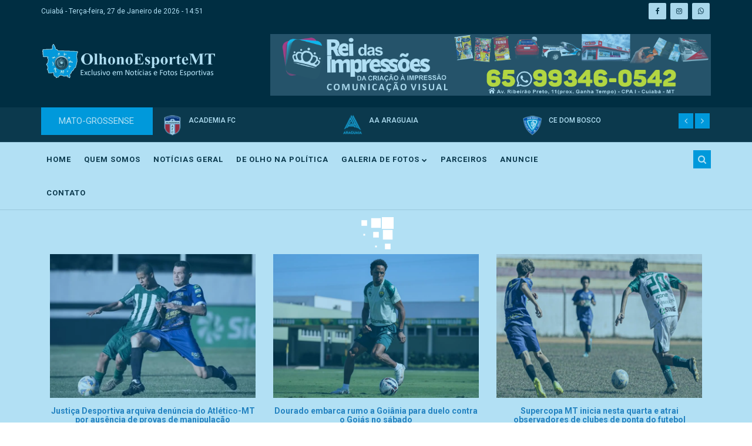

--- FILE ---
content_type: text/html; charset=ISO-8859-1
request_url: https://www.olhonoesportemt.com.br/novo/noticias-em-geral.php?categoria=Not%EDcias&pg=196
body_size: 202642
content:
<!doctype html>
<html lang="PT-BR">

<head>
<!-- Google tag (gtag.js) -->
<script async src="https://www.googletagmanager.com/gtag/js?id=G-R5QMS8BRVZ"></script>
<script>
  window.dataLayer = window.dataLayer || [];
  function gtag(){dataLayer.push(arguments);}
  gtag('js', new Date());

  gtag('config', 'G-R5QMS8BRVZ');
</script>  
    <title>Olho No Esporte MT - Exclusivo em Notícias e Fotos Esportivas</title>
<meta http-equiv="Content-Type" content="text/html; charset=iso-8859-1">     
        <meta property="og:title" content="Olho No Esporte MT - Exclusivo em Notícias e Fotos Esportivas" />
        <meta property="og:type" content="article" />
        <meta property="og:url" content="https://www.olhonoesportemt.com.br/novo/noticias-em-geral.php" />
        <meta property="og:image" content="https://www.olhonoesportemt.com.br/novo/olhonoesportemt.jpg" />
        <meta property="og:site_name" content="Olho No Esporte MT - Exclusivo em Notícias e Fotos Esportivas" />
        <meta property="og:description" content="Olho No Esporte MT é um site especializado em Notícias e Fotos Esportivas no estado de Mato Grosso..." />

        <meta name="description" content="Olho No Esporte MT é um site especializado em Notícias e Fotos Esportivas no estado de Mato Grosso...">
        <meta name="Generator" CONTENT="Olho No Esporte MT - Exclusivo em Notícias e Fotos Esportivas - www.olhonoesportemt.com.br">
        <meta name="viewport" content="width=device-width,initial-scale=1.0"/>
        <meta name="keywords" content="Olho No Esporte MT, Mato Grosso, Esportes" />
        <meta name="author" content="Marcelo Amorim | www.inventweb.com.br | Contato:(65) 99262-0566" />      

    <link rel="stylesheet" href="css/bootstrap.min.css">
    <link rel="stylesheet" href="css/font-awesome.min.css">
    <link rel="stylesheet" href="css/animate.css">
    <link rel="stylesheet" href="css/hover-min.css">
    <link rel="stylesheet" href="css/magnific-popup.css">
    <link rel="stylesheet" href="css/meanmenu.min.css">
    <link rel="stylesheet" href="css/owl.carousel.css">
    <link href="css/lightbox.min.css" rel="stylesheet">
    <link rel="stylesheet" href="inc/custom-slider/css/nivo-slider.css" type="text/css" />
    <link rel="stylesheet" href="inc/custom-slider/css/preview.css" type="text/css" media="screen" />
    <link rel="stylesheet" href="style.css">
    <link rel="stylesheet" href="css/responsive.css">
    <script src="js/modernizr-2.8.3.min.js"></script>

<!-- Global site tag (gtag.js) - Google Analytics -->
<script async src="https://www.googletagmanager.com/gtag/js?id=UA-150835193-1"></script>
<script>
  window.dataLayer = window.dataLayer || [];
  function gtag(){dataLayer.push(arguments);}
  gtag('js', new Date());

  gtag('config', 'UA-150835193-1');
</script>

<script data-ad-client="ca-pub-7433814472590676" async src="https://pagead2.googlesyndication.com/pagead/js/adsbygoogle.js"></script>    

<script>
function data(){
Data_Atual = new Date();
Data = Data_Atual.getDate();
Dia = Data_Atual.getDay();
Mes = Data_Atual.getMonth();
Ano = Data_Atual.getFullYear();

if(Data < 10) {
Data = "0" + Data;
}

Dia_Atual = new Array(7)
Dia_Atual[0] = "Domingo"
Dia_Atual[1] = "Segunda-feira"
Dia_Atual[2] = "Terça-feira"
Dia_Atual[3] = "Quarta-feira"
Dia_Atual[4] = "Quinta-feira"
Dia_Atual[5] = "Sexta-feira"
Dia_Atual[6] = "Sábado"

Mes_Atual = new Array(12)
Mes_Atual[0] = "Janeiro"
Mes_Atual[1] = "Fevereiro"
Mes_Atual[2] = "Março"
Mes_Atual[3] = "Abril"
Mes_Atual[4] = "Maio"
Mes_Atual[5] = "Junho"
Mes_Atual[6] = "Julho"
Mes_Atual[7] = "Agosto"
Mes_Atual[8] = "Setembro"
Mes_Atual[9] = "Outubro"
Mes_Atual[10] = "Novembro"
Mes_Atual[11] = "Dezembro"

document.write(Dia_Atual[Dia] +", "+ Data + " de " + Mes_Atual[Mes] + " de " + Ano);
}
</script>
<SCRIPT LANGUAGE="Javascript">
function EscreveData() {
hoje = new Date();
dia = hoje.getDate();
mes = hoje.getMonth() + 1;
ano = hoje.getYear();
if (dia < 10) dia = "0" + dia;
if (mes < 10) mes = "0" + mes;
if (ano < 2000) ano = "19" + ano;
document.write(dia + "/" + mes + "/" + ano);
}
function EscreveHora() {
agora = new Date();
horas = agora.getHours();
minutos = agora.getMinutes();
if (horas < 10) horas = "0" + horas;
if (minutos < 10) minutos = "0" + minutos;
document.write(horas+":"+minutos+"h");
}
</SCRIPT>
<SCRIPT LANGUAGE="Javascript">
function EscreveData() {
hoje = new Date();
dia = hoje.getDate();
mes = hoje.getMonth() + 1;
ano = hoje.getYear();
if (dia < 10) dia = "0" + dia;
if (mes < 10) mes = "0" + mes;
if (ano < 2000) ano = "19" + ano;
document.write(dia + "/" + mes + "/" + ano);
}
function EscreveHora() {
agora = new Date();
horas = agora.getHours();
minutos = agora.getMinutes();
if (horas < 10) horas = "0" + horas;
if (minutos < 10) minutos = "0" + minutos;
document.write(horas+":"+minutos+"");
}

function MM_preloadImages() { //v3.0
  var d=document; if(d.images){ if(!d.MM_p) d.MM_p=new Array();
    var i,j=d.MM_p.length,a=MM_preloadImages.arguments; for(i=0; i<a.length; i++)
    if (a[i].indexOf("#")!=0){ d.MM_p[j]=new Image; d.MM_p[j++].src=a[i];}}
}
function MM_swapImgRestore() { //v3.0
  var i,x,a=document.MM_sr; for(i=0;a&&i<a.length&&(x=a[i])&&x.oSrc;i++) x.src=x.oSrc;
}
function MM_findObj(n, d) { //v4.01
  var p,i,x;  if(!d) d=document; if((p=n.indexOf("?"))>0&&parent.frames.length) {
    d=parent.frames[n.substring(p+1)].document; n=n.substring(0,p);}
  if(!(x=d[n])&&d.all) x=d.all[n]; for (i=0;!x&&i<d.forms.length;i++) x=d.forms[i][n];
  for(i=0;!x&&d.layers&&i<d.layers.length;i++) x=MM_findObj(n,d.layers[i].document);
  if(!x && d.getElementById) x=d.getElementById(n); return x;
}

function MM_swapImage() { //v3.0
  var i,j=0,x,a=MM_swapImage.arguments; document.MM_sr=new Array; for(i=0;i<(a.length-2);i+=3)
   if ((x=MM_findObj(a[i]))!=null){document.MM_sr[j++]=x; if(!x.oSrc) x.oSrc=x.src; x.src=a[i+2];}
}
</SCRIPT>    
</head>

<body class="home">

<!-- Go to www.addthis.com/dashboard to customize your tools -->
<script type="text/javascript" src="//s7.addthis.com/js/300/addthis_widget.js#pubid=ra-60f0b26abdce535b"></script>
    
<div id="fb-root"></div>
<script>(function(d, s, id) {
  var js, fjs = d.getElementsByTagName(s)[0];
  if (d.getElementById(id)) return;
  js = d.createElement(s); js.id = id;
  js.src = "//connect.facebook.net/pt_BR/sdk.js#xfbml=1&version=v2.3&appId=";
  fjs.parentNode.insertBefore(js, fjs);
}(document, 'script', 'facebook-jssdk'));</script>
   
    <div class="preloader">
         <div class="sk-cube-grid">
            <div class="sk-cube sk-cube1"></div>
            <div class="sk-cube sk-cube2"></div>
            <div class="sk-cube sk-cube3"></div>
            <div class="sk-cube sk-cube4"></div>
            <div class="sk-cube sk-cube5"></div>
            <div class="sk-cube sk-cube6"></div>
            <div class="sk-cube sk-cube7"></div>
            <div class="sk-cube sk-cube8"></div>
            <div class="sk-cube sk-cube9"></div>
          </div>
    </div>
    
    <script type="text/javascript">
    function Busca() 
{
    var f = document.buscab;
    if(!f.busca.value)
    {
        alert("Informe uma palavra-chave para pesquisa!");
        f.busca.focus();
        return;
    }
    f.submit();
}


   function Busca1() 
{
    var f = document.buscaa;
    if(!f.busca.value)
    {
        alert("Informe uma palavra-chave para pesquisa!");
        f.busca.focus();
        return;
    }
    f.submit();
}
</script>
<meta http-equiv="Content-Type" content="text/html; charset=iso-8859-1"> 
        <div class="header-top-area">
            <div class="container">
                <div class="row">
                    <div class="col-lg-8 col-md-8 col-sm-8 col-xs-12">
                        <div class="header-top-left">
                            <ul>
                                <li>Cuiab&aacute; -  
                                  <script language="javascript"> data(); </script>  - <script>EscreveHora();</script></li>
                            </ul>
                        </div>
                    </div>
                    <div class="col-lg-4 col-md-4 col-sm-4 col-xs-12">
                        <div class="social-media-area">
                            <nav>
                                <ul>
                                    <li><a href="https://www.facebook.com/OlhonoEsporteMT" target="_blank"><i class="fa fa-facebook"></i></a></li>
                                    <li><a href="https://www.instagram.com/olhonoesportemt?utm_medium=copy_link" target="_blank"><i class="fa fa-instagram" aria-hidden="true"></i></a></li>
                                    <li><a href="https://api.whatsapp.com/send?phone=5565999235795"><i class="fa fa-whatsapp"></i></a></li>
                                </ul>
                            </nav>
                        </div>
                    </div>
                </div>
            </div>
        </div>  
        <div class="header-middle-area">
            <div class="container">
                <div class="row">
                    <div class="col-lg-4 col-md-4 col-sm-4 col-xs-12">
                        <div class="logo-area">
                            <a href="index.php"><img src="images/logo.png" alt="Olho No Esporte MT"></a>
                        </div>
                    </div>
                    <div class="col-lg-8 col-md-8 col-sm-8 col-xs-12 padding-0">
                            

            <a href="" target="_blank"><img src="http://olhonoesportemt.com.br/up/fachada rei das impress_es.jpg" border="0" class="img-responsive"/></a> 
       

                    </div>
                </div>
            </div>
        </div>
    <header>   

        <div class="ticker-top">
            <div class="container">
                <div class="row">
                    <div class="col-lg-12 col-md-12 col-sm-12 col-xs-12 padding-0">
                        <div class="wrapper">
                        <!-- News Slider -->
                            <div class="ticker marg-botm">
                                <div class="ticker-wrap">
                                    <!-- News Slider Title -->
                                    <div class="ticker-head up-case backg-colr col-md-2">MATO-GROSSENSE</div>
                                    <div class="tickers col-md-10">
                                        <div id="top-news-slider" class="owl-carousel ">
                                            <div class="item">
                                                <img src="timesmt/academia-fc.png" alt="ACADEMIA FC" title="ACADEMIA FC"> <span>ACADEMIA FC</span>
                                            </div>                                            
                                            <div class="item">
                                                <img src="timesmt/araguaia-aa.png" alt="AA ARAGUAIA" title="AA ARAGUAIA"> <span>AA ARAGUAIA</span>
                                            </div>
                                            <div class="item">
                                                <img src="timesmt/ce-dombosco.png" alt="CE DOM BOSCO" title="CE DOM BOSCO"> <span>CE DOM BOSCO</span>
                                            </div>
                                            <div class="item">
                                                <img src="timesmt/cuiaba-ec.png" alt="CUIAB&Aacute; EC" title="CUIAB&Aacute; EC"> <span>CUIAB&Aacute; EC</span>
                                            </div>
                                            <div class="item">
                                                <img src="timesmt/luverdense-ec.png" alt="LUVERDENSE EC" title="LUVERDENSE EC"> <span>LUVERDENSE EC</span>
                                            </div>
                                            <div class="item">
                                                <img src="timesmt/mixto-ec.png" alt="MIXTO EC" title="MIXTO EC"> <span>MIXTO EC</span>
                                            </div>
                                            <div class="item">
                                                <img src="timesmt/novamutum-ec.png" alt="NOVA MUTUM EC" title="NOVA MUTUM EC"> <span>NOVA MUTUM EC</span>
                                            </div>
                                            <div class="item">
                                                <img src="timesmt/operario-vg.png" alt="OPER&Aacute;RIO VG" title="OPER&Aacute;RIO VG"> <span>OPER&Aacute;RIO VG</span>
                                            </div>
                                            <div class="item">
                                                <img src="timesmt/primavera-ac.png" alt="PRIMAVERA AC" title="PRIMAVERA AC"> <span>PRIMAVERA AC</span>
                                            </div> 
                                            <div class="item">
                                                <img src="timesmt/uniao-roo.png" alt="UNI&Atilde;O ROO" title="UNI&Atilde;O ROO"> <span>UNI&Atilde;O ROO</span>
                                            </div> 
                                       </div>
                                   </div>
                                </div>
                            </div>  
                            <!-- End News Slider -->             
                        </div>
                    </div>  
                </div>
            </div>      
        </div>          

        <div class="header-bottom-area" id="sticky">
            <div class="container">
                <div class="row">
                    <div class="col-lg-10 col-md-10 col-sm-12 col-xs-12">
                        <div class="navbar-header">
                            <div class="col-sm-8 col-xs-8 padding-null">
                                <button class="navbar-toggle" type="button" data-toggle="collapse" data-target=".navbar-collapse">
                                    <span class="sr-only">Toggle navigation</span>
                                    <span class="icon-bar"></span>
                                    <span class="icon-bar"></span>
                                    <span class="icon-bar"></span>
                                </button>
                            </div>
                            <div class="col-sm-4 col-xs-4 hidden-desktop text-right search">
                    <form action="busca.php" method="get" name="buscab" class="">

                                <a href="#search-mobile" data-toggle="collapse" class="search-icon">
                                    <i class="fa fa-search" aria-hidden="true"></i>
                                </a>

                                <div id="search-mobile" class="collapse search-box">

                                    <input type="text" class="form-control" placeholder="Buscar..." name="busca">
                                    <div style="float:  right;position: absolute;top: 1px;right: -6px;z-index: 999999;width: 23px;background: #019adb;height: 30px;color: #fff;">
                                        <a href="javascript:Busca();"><i class="fa fa-search" aria-hidden="true"></i></a>
                                    </div>
                                </div>
                    </form>
                            </div>    

                        </div>

                        <div class="main-menu navbar-collapse collapse">

                            <nav>

                                <ul>

                                    <li><a href="index.php"><strong>HOME</strong></a></li>

                                    <li><a href="quem-somos.php?codigo=1"><strong>QUEM SOMOS</strong></a></li>

                                    <li><a href="noticias-em-geral.php?categoria=Not%EDcias"><strong>NOT&Iacute;CIAS GERAL</strong></a></li>

                                    <li><a href="noticias-politicas.php?categoria=Not%EDcias%20da%20Pol%EDtica"><strong>DE OLHO NA POL&Iacute;TICA</strong></a></li>

                                    <li><a href="#" class="has"><strong>GALERIA DE FOTOS</strong> <i class="fa fa-chevron-down" aria-hidden="true"></i></a>

                                        <ul class="sub-menu">

                                            <li><a href="galerias.php?categoria=Fotos%20Esportivas"><strong>FUTEBOL PROFISSIONAL</strong></a></li>                                         

                                            <li><a href="galerias.php?categoria=Futebol amador"><strong>FUTEBOL AMADOR</strong></a></li>

                                            <li><a href="galerias.php?categoria=Futebol geral"><strong>ESPORTES GERAL</strong></a></li>

                                            <li><a href="galerias.php?categoria=Eventos"><strong>FESTAS E EVENTOS</strong></a></li>

                                        </ul>

                                    </li>

                                    <li><a href="parceiros.php"><strong>PARCEIROS</strong></a></li>

                                    <li><a href="anuncie.php"><strong>ANUNCIE</strong></a></li>

                                    <li><a href="contato.php"><strong>CONTATO</strong></a></li>

                                </ul>

                            </nav>

                        </div>

                    </div>

                    <div class="col-lg-2 col-md-2 col-sm-hidden col-xs-hidden text-right search hidden-mobile">
                        <form action="busca.php" method="get" name="buscaa" class="">
                        <a href="#search" data-toggle="collapse" class="search-icon"><i class="fa fa-search" aria-hidden="true"></i></a>

                            <div id="search" class="collapse search-box">

                                <input type="text" class="form-control" placeholder="Buscar..." name="busca">
                                <div style="float: right;
    position: absolute;
    top: 1px;
    right: -26px;
    z-index: 999999;
    width: 29px;
    background: #019adb;
    height: 30px;
    color: #fff;">
                                        <a href="javascript:Busca1();"><i class="fa fa-search" aria-hidden="true"></i></a>
                                    </div>

                            </div>
                        </form>
                    </div>                    

                </div>

            </div>

        </div>

    </header>
    <style>
.header-bottom-area .search .search-icon i {
    z-index: 9;
}
    </style><br />

    <div class="blog-page-area gallery-page category-page">
    	<div class="container">
<div class="row">
  </div>         
                <div class="col-lg-12 col-md-12 col-sm-12 col-xs-12">                   
                    <div class="row">
                        <div class="col-lg-4 col-md-4 col-sm-4 col-xs-12">
                            <ul>
                                <li>
                                    <div class="blog-image">
                                        <a href="noticia.php?codigo=20633"><img src="http://olhonoesportemt.com.br/up/76348346583456345470-2.jpg" alt="" width="100%" height="350px"></a>
                                    </div> 

                                    <h5 style="height:60px" align="center"><a href="noticia.php?codigo=20633">Justiça Desportiva arquiva denúncia do Atlético-MT por ausência de provas de manipulação</a></h5>
                                    <span class="date"><i class="fa fa-calendar-check-o" aria-hidden="true"></i> 17/07/2025</span> | <a href="noticia.php?codigo=20633" class="category-btn"><strong>Esportes</strong></a>
                                </li>
                            </ul>        
                        </div>
                              <div class="col-lg-4 col-md-4 col-sm-4 col-xs-12">
                            <ul>
                                <li>
                                    <div class="blog-image">
                                        <a href="noticia.php?codigo=20632"><img src="http://olhonoesportemt.com.br/up/amp-0W7A0470-2.jpg" alt="" width="100%" height="350px"></a>
                                    </div> 

                                    <h5 style="height:60px" align="center"><a href="noticia.php?codigo=20632">Dourado embarca rumo a Goiânia para duelo contra o Goiás no sábado</a></h5>
                                    <span class="date"><i class="fa fa-calendar-check-o" aria-hidden="true"></i> 17/07/2025</span> | <a href="noticia.php?codigo=20632" class="category-btn"><strong>Esportes</strong></a>
                                </li>
                            </ul>        
                        </div>
                              <div class="col-lg-4 col-md-4 col-sm-4 col-xs-12">
                            <ul>
                                <li>
                                    <div class="blog-image">
                                        <a href="noticia.php?codigo=20631"><img src="http://olhonoesportemt.com.br/up/83479538975943543543435435_1.jpg" alt="" width="100%" height="350px"></a>
                                    </div> 

                                    <h5 style="height:60px" align="center"><a href="noticia.php?codigo=20631">Supercopa MT inicia nesta quarta e atrai observadores de clubes de ponta do futebol brasileiro</a></h5>
                                    <span class="date"><i class="fa fa-calendar-check-o" aria-hidden="true"></i> 17/07/2025</span> | <a href="noticia.php?codigo=20631" class="category-btn"><strong>Esportes</strong></a>
                                </li>
                            </ul>        
                        </div>
                              <div class="col-lg-4 col-md-4 col-sm-4 col-xs-12">
                            <ul>
                                <li>
                                    <div class="blog-image">
                                        <a href="noticia.php?codigo=20630"><img src="http://olhonoesportemt.com.br/up/345439584322342343798574395435.jpg" alt="" width="100%" height="350px"></a>
                                    </div> 

                                    <h5 style="height:60px" align="center"><a href="noticia.php?codigo=20630">Cuiabá impulsiona inclusão e transformação social por meio do esporte no primeiro semestre</a></h5>
                                    <span class="date"><i class="fa fa-calendar-check-o" aria-hidden="true"></i> 17/07/2025</span> | <a href="noticia.php?codigo=20630" class="category-btn"><strong>Esportes</strong></a>
                                </li>
                            </ul>        
                        </div>
                              <div class="col-lg-4 col-md-4 col-sm-4 col-xs-12">
                            <ul>
                                <li>
                                    <div class="blog-image">
                                        <a href="noticia.php?codigo=20629"><img src="http://olhonoesportemt.com.br/up/3454395843798574395435.jpg" alt="" width="100%" height="350px"></a>
                                    </div> 

                                    <h5 style="height:60px" align="center"><a href="noticia.php?codigo=20629">Atletas do OlimpusMT disputam fase principal do Circuito Brasileiro de Vôlei de Praia em Cuiabá</a></h5>
                                    <span class="date"><i class="fa fa-calendar-check-o" aria-hidden="true"></i> 17/07/2025</span> | <a href="noticia.php?codigo=20629" class="category-btn"><strong>Esportes</strong></a>
                                </li>
                            </ul>        
                        </div>
                              <div class="col-lg-4 col-md-4 col-sm-4 col-xs-12">
                            <ul>
                                <li>
                                    <div class="blog-image">
                                        <a href="noticia.php?codigo=20628"><img src="http://olhonoesportemt.com.br/up/320.jpg" alt="" width="100%" height="350px"></a>
                                    </div> 

                                    <h5 style="height:60px" align="center"><a href="noticia.php?codigo=20628">Etapa estadual dos Jogos Estudantis será realizada em Várzea Grande</a></h5>
                                    <span class="date"><i class="fa fa-calendar-check-o" aria-hidden="true"></i> 17/07/2025</span> | <a href="noticia.php?codigo=20628" class="category-btn"><strong>Esportes</strong></a>
                                </li>
                            </ul>        
                        </div>
                              <div class="col-lg-4 col-md-4 col-sm-4 col-xs-12">
                            <ul>
                                <li>
                                    <div class="blog-image">
                                        <a href="noticia.php?codigo=20627"><img src="http://olhonoesportemt.com.br/up/selecao-feminin7745745754754a.jpg" alt="" width="100%" height="350px"></a>
                                    </div> 

                                    <h5 style="height:60px" align="center"><a href="noticia.php?codigo=20627">Com show de Kerolin, Brasil goleia e manda recado na Copa América Feminina</a></h5>
                                    <span class="date"><i class="fa fa-calendar-check-o" aria-hidden="true"></i> 17/07/2025</span> | <a href="noticia.php?codigo=20627" class="category-btn"><strong>Esportes</strong></a>
                                </li>
                            </ul>        
                        </div>
                              <div class="col-lg-4 col-md-4 col-sm-4 col-xs-12">
                            <ul>
                                <li>
                                    <div class="blog-image">
                                        <a href="noticia.php?codigo=20626"><img src="http://olhonoesportemt.com.br/up/botafogo_3.jpg" alt="" width="100%" height="350px"></a>
                                    </div> 

                                    <h5 style="height:60px" align="center"><a href="noticia.php?codigo=20626">Botafogo esbarra em grande atuação do goleiro do Vitória e só empata no Nilton Santos</a></h5>
                                    <span class="date"><i class="fa fa-calendar-check-o" aria-hidden="true"></i> 17/07/2025</span> | <a href="noticia.php?codigo=20626" class="category-btn"><strong>Esportes</strong></a>
                                </li>
                            </ul>        
                        </div>
                              <div class="col-lg-4 col-md-4 col-sm-4 col-xs-12">
                            <ul>
                                <li>
                                    <div class="blog-image">
                                        <a href="noticia.php?codigo=20625"><img src="http://olhonoesportemt.com.br/up/palmeiras-x-mirassol.jpg" alt="" width="100%" height="350px"></a>
                                    </div> 

                                    <h5 style="height:60px" align="center"><a href="noticia.php?codigo=20625">Sem Estêvão, Palmeiras estreia nova fase com tropeço diante do Mirassol em casa</a></h5>
                                    <span class="date"><i class="fa fa-calendar-check-o" aria-hidden="true"></i> 17/07/2025</span> | <a href="noticia.php?codigo=20625" class="category-btn"><strong>Esportes</strong></a>
                                </li>
                            </ul>        
                        </div>
                              <div class="col-lg-4 col-md-4 col-sm-4 col-xs-12">
                            <ul>
                                <li>
                                    <div class="blog-image">
                                        <a href="noticia.php?codigo=20622"><img src="http://olhonoesportemt.com.br/up/5435345434353454353543543-1.jpg" alt="" width="100%" height="350px"></a>
                                    </div> 

                                    <h5 style="height:60px" align="center"><a href="noticia.php?codigo=20622">Neymar brilha nos minutos finais, Santos vence o Flamengo e respira fora da zona de rebaixamento</a></h5>
                                    <span class="date"><i class="fa fa-calendar-check-o" aria-hidden="true"></i> 16/07/2025</span> | <a href="noticia.php?codigo=20622" class="category-btn"><strong>Esportes</strong></a>
                                </li>
                            </ul>        
                        </div>
                              <div class="col-lg-4 col-md-4 col-sm-4 col-xs-12">
                            <ul>
                                <li>
                                    <div class="blog-image">
                                        <a href="noticia.php?codigo=20621"><img src="http://olhonoesportemt.com.br/up/543534543543543-1.jpg" alt="" width="100%" height="350px"></a>
                                    </div> 

                                    <h5 style="height:60px" align="center"><a href="noticia.php?codigo=20621">Timão vence o Ceará fora de casa e reencontra o caminho das vitórias no Brasileiro</a></h5>
                                    <span class="date"><i class="fa fa-calendar-check-o" aria-hidden="true"></i> 16/07/2025</span> | <a href="noticia.php?codigo=20621" class="category-btn"><strong>Esportes</strong></a>
                                </li>
                            </ul>        
                        </div>
                              <div class="col-lg-4 col-md-4 col-sm-4 col-xs-12">
                            <ul>
                                <li>
                                    <div class="blog-image">
                                        <a href="noticia.php?codigo=20620"><img src="http://olhonoesportemt.com.br/up/IMG-20250716-WA0183.jpg" alt="" width="100%" height="350px"></a>
                                    </div> 

                                    <h5 style="height:60px" align="center"><a href="noticia.php?codigo=20620">Com delegação de mais de 40 atletas, Shotokan MT bate recorde de medalhas no Nacional em Natal-RN</a></h5>
                                    <span class="date"><i class="fa fa-calendar-check-o" aria-hidden="true"></i> 16/07/2025</span> | <a href="noticia.php?codigo=20620" class="category-btn"><strong>Esportes</strong></a>
                                </li>
                            </ul>        
                        </div>
                               
                    </div>                      
                </div>                                
            </div>            
        </div><br /><br />
        
              
  <div class="container">
<div class="col-md-12" align="center">
<br />
<br />
<br />

<a href=/novo/noticias-em-geral.php?categoria=Not%EDcias&pg=196&pg=195class=pg><b>Anterior&nbsp;&nbsp;</b></a>&nbsp;<a href=/novo/noticias-em-geral.php?categoria=Not%EDcias&pg=196&pg=0 class=pg><b>1</b></a>&nbsp; &nbsp;<a href=/novo/noticias-em-geral.php?categoria=Not%EDcias&pg=196&pg=1 class=pg><b>2</b></a>&nbsp; &nbsp;<a href=/novo/noticias-em-geral.php?categoria=Not%EDcias&pg=196&pg=2 class=pg><b>3</b></a>&nbsp; &nbsp;<a href=/novo/noticias-em-geral.php?categoria=Not%EDcias&pg=196&pg=3 class=pg><b>4</b></a>&nbsp; &nbsp;<a href=/novo/noticias-em-geral.php?categoria=Not%EDcias&pg=196&pg=4 class=pg><b>5</b></a>&nbsp; &nbsp;<a href=/novo/noticias-em-geral.php?categoria=Not%EDcias&pg=196&pg=5 class=pg><b>6</b></a>&nbsp; &nbsp;<a href=/novo/noticias-em-geral.php?categoria=Not%EDcias&pg=196&pg=6 class=pg><b>7</b></a>&nbsp; &nbsp;<a href=/novo/noticias-em-geral.php?categoria=Not%EDcias&pg=196&pg=7 class=pg><b>8</b></a>&nbsp; &nbsp;<a href=/novo/noticias-em-geral.php?categoria=Not%EDcias&pg=196&pg=8 class=pg><b>9</b></a>&nbsp; &nbsp;<a href=/novo/noticias-em-geral.php?categoria=Not%EDcias&pg=196&pg=9 class=pg><b>10</b></a>&nbsp; &nbsp;<a href=/novo/noticias-em-geral.php?categoria=Not%EDcias&pg=196&pg=10 class=pg><b>11</b></a>&nbsp; &nbsp;<a href=/novo/noticias-em-geral.php?categoria=Not%EDcias&pg=196&pg=11 class=pg><b>12</b></a>&nbsp; &nbsp;<a href=/novo/noticias-em-geral.php?categoria=Not%EDcias&pg=196&pg=12 class=pg><b>13</b></a>&nbsp; &nbsp;<a href=/novo/noticias-em-geral.php?categoria=Not%EDcias&pg=196&pg=13 class=pg><b>14</b></a>&nbsp; &nbsp;<a href=/novo/noticias-em-geral.php?categoria=Not%EDcias&pg=196&pg=14 class=pg><b>15</b></a>&nbsp; &nbsp;<a href=/novo/noticias-em-geral.php?categoria=Not%EDcias&pg=196&pg=15 class=pg><b>16</b></a>&nbsp; &nbsp;<a href=/novo/noticias-em-geral.php?categoria=Not%EDcias&pg=196&pg=16 class=pg><b>17</b></a>&nbsp; &nbsp;<a href=/novo/noticias-em-geral.php?categoria=Not%EDcias&pg=196&pg=17 class=pg><b>18</b></a>&nbsp; &nbsp;<a href=/novo/noticias-em-geral.php?categoria=Not%EDcias&pg=196&pg=18 class=pg><b>19</b></a>&nbsp; &nbsp;<a href=/novo/noticias-em-geral.php?categoria=Not%EDcias&pg=196&pg=19 class=pg><b>20</b></a>&nbsp; &nbsp;<a href=/novo/noticias-em-geral.php?categoria=Not%EDcias&pg=196&pg=20 class=pg><b>21</b></a>&nbsp; &nbsp;<a href=/novo/noticias-em-geral.php?categoria=Not%EDcias&pg=196&pg=21 class=pg><b>22</b></a>&nbsp; &nbsp;<a href=/novo/noticias-em-geral.php?categoria=Not%EDcias&pg=196&pg=22 class=pg><b>23</b></a>&nbsp; &nbsp;<a href=/novo/noticias-em-geral.php?categoria=Not%EDcias&pg=196&pg=23 class=pg><b>24</b></a>&nbsp; &nbsp;<a href=/novo/noticias-em-geral.php?categoria=Not%EDcias&pg=196&pg=24 class=pg><b>25</b></a>&nbsp; &nbsp;<a href=/novo/noticias-em-geral.php?categoria=Not%EDcias&pg=196&pg=25 class=pg><b>26</b></a>&nbsp; &nbsp;<a href=/novo/noticias-em-geral.php?categoria=Not%EDcias&pg=196&pg=26 class=pg><b>27</b></a>&nbsp; &nbsp;<a href=/novo/noticias-em-geral.php?categoria=Not%EDcias&pg=196&pg=27 class=pg><b>28</b></a>&nbsp; &nbsp;<a href=/novo/noticias-em-geral.php?categoria=Not%EDcias&pg=196&pg=28 class=pg><b>29</b></a>&nbsp; &nbsp;<a href=/novo/noticias-em-geral.php?categoria=Not%EDcias&pg=196&pg=29 class=pg><b>30</b></a>&nbsp; &nbsp;<a href=/novo/noticias-em-geral.php?categoria=Not%EDcias&pg=196&pg=30 class=pg><b>31</b></a>&nbsp; &nbsp;<a href=/novo/noticias-em-geral.php?categoria=Not%EDcias&pg=196&pg=31 class=pg><b>32</b></a>&nbsp; &nbsp;<a href=/novo/noticias-em-geral.php?categoria=Not%EDcias&pg=196&pg=32 class=pg><b>33</b></a>&nbsp; &nbsp;<a href=/novo/noticias-em-geral.php?categoria=Not%EDcias&pg=196&pg=33 class=pg><b>34</b></a>&nbsp; &nbsp;<a href=/novo/noticias-em-geral.php?categoria=Not%EDcias&pg=196&pg=34 class=pg><b>35</b></a>&nbsp; &nbsp;<a href=/novo/noticias-em-geral.php?categoria=Not%EDcias&pg=196&pg=35 class=pg><b>36</b></a>&nbsp; &nbsp;<a href=/novo/noticias-em-geral.php?categoria=Not%EDcias&pg=196&pg=36 class=pg><b>37</b></a>&nbsp; &nbsp;<a href=/novo/noticias-em-geral.php?categoria=Not%EDcias&pg=196&pg=37 class=pg><b>38</b></a>&nbsp; &nbsp;<a href=/novo/noticias-em-geral.php?categoria=Not%EDcias&pg=196&pg=38 class=pg><b>39</b></a>&nbsp; &nbsp;<a href=/novo/noticias-em-geral.php?categoria=Not%EDcias&pg=196&pg=39 class=pg><b>40</b></a>&nbsp; &nbsp;<a href=/novo/noticias-em-geral.php?categoria=Not%EDcias&pg=196&pg=40 class=pg><b>41</b></a>&nbsp; &nbsp;<a href=/novo/noticias-em-geral.php?categoria=Not%EDcias&pg=196&pg=41 class=pg><b>42</b></a>&nbsp; &nbsp;<a href=/novo/noticias-em-geral.php?categoria=Not%EDcias&pg=196&pg=42 class=pg><b>43</b></a>&nbsp; &nbsp;<a href=/novo/noticias-em-geral.php?categoria=Not%EDcias&pg=196&pg=43 class=pg><b>44</b></a>&nbsp; &nbsp;<a href=/novo/noticias-em-geral.php?categoria=Not%EDcias&pg=196&pg=44 class=pg><b>45</b></a>&nbsp; &nbsp;<a href=/novo/noticias-em-geral.php?categoria=Not%EDcias&pg=196&pg=45 class=pg><b>46</b></a>&nbsp; &nbsp;<a href=/novo/noticias-em-geral.php?categoria=Not%EDcias&pg=196&pg=46 class=pg><b>47</b></a>&nbsp; &nbsp;<a href=/novo/noticias-em-geral.php?categoria=Not%EDcias&pg=196&pg=47 class=pg><b>48</b></a>&nbsp; &nbsp;<a href=/novo/noticias-em-geral.php?categoria=Not%EDcias&pg=196&pg=48 class=pg><b>49</b></a>&nbsp; &nbsp;<a href=/novo/noticias-em-geral.php?categoria=Not%EDcias&pg=196&pg=49 class=pg><b>50</b></a>&nbsp; &nbsp;<a href=/novo/noticias-em-geral.php?categoria=Not%EDcias&pg=196&pg=50 class=pg><b>51</b></a>&nbsp; &nbsp;<a href=/novo/noticias-em-geral.php?categoria=Not%EDcias&pg=196&pg=51 class=pg><b>52</b></a>&nbsp; &nbsp;<a href=/novo/noticias-em-geral.php?categoria=Not%EDcias&pg=196&pg=52 class=pg><b>53</b></a>&nbsp; &nbsp;<a href=/novo/noticias-em-geral.php?categoria=Not%EDcias&pg=196&pg=53 class=pg><b>54</b></a>&nbsp; &nbsp;<a href=/novo/noticias-em-geral.php?categoria=Not%EDcias&pg=196&pg=54 class=pg><b>55</b></a>&nbsp; &nbsp;<a href=/novo/noticias-em-geral.php?categoria=Not%EDcias&pg=196&pg=55 class=pg><b>56</b></a>&nbsp; &nbsp;<a href=/novo/noticias-em-geral.php?categoria=Not%EDcias&pg=196&pg=56 class=pg><b>57</b></a>&nbsp; &nbsp;<a href=/novo/noticias-em-geral.php?categoria=Not%EDcias&pg=196&pg=57 class=pg><b>58</b></a>&nbsp; &nbsp;<a href=/novo/noticias-em-geral.php?categoria=Not%EDcias&pg=196&pg=58 class=pg><b>59</b></a>&nbsp; &nbsp;<a href=/novo/noticias-em-geral.php?categoria=Not%EDcias&pg=196&pg=59 class=pg><b>60</b></a>&nbsp; &nbsp;<a href=/novo/noticias-em-geral.php?categoria=Not%EDcias&pg=196&pg=60 class=pg><b>61</b></a>&nbsp; &nbsp;<a href=/novo/noticias-em-geral.php?categoria=Not%EDcias&pg=196&pg=61 class=pg><b>62</b></a>&nbsp; &nbsp;<a href=/novo/noticias-em-geral.php?categoria=Not%EDcias&pg=196&pg=62 class=pg><b>63</b></a>&nbsp; &nbsp;<a href=/novo/noticias-em-geral.php?categoria=Not%EDcias&pg=196&pg=63 class=pg><b>64</b></a>&nbsp; &nbsp;<a href=/novo/noticias-em-geral.php?categoria=Not%EDcias&pg=196&pg=64 class=pg><b>65</b></a>&nbsp; &nbsp;<a href=/novo/noticias-em-geral.php?categoria=Not%EDcias&pg=196&pg=65 class=pg><b>66</b></a>&nbsp; &nbsp;<a href=/novo/noticias-em-geral.php?categoria=Not%EDcias&pg=196&pg=66 class=pg><b>67</b></a>&nbsp; &nbsp;<a href=/novo/noticias-em-geral.php?categoria=Not%EDcias&pg=196&pg=67 class=pg><b>68</b></a>&nbsp; &nbsp;<a href=/novo/noticias-em-geral.php?categoria=Not%EDcias&pg=196&pg=68 class=pg><b>69</b></a>&nbsp; &nbsp;<a href=/novo/noticias-em-geral.php?categoria=Not%EDcias&pg=196&pg=69 class=pg><b>70</b></a>&nbsp; &nbsp;<a href=/novo/noticias-em-geral.php?categoria=Not%EDcias&pg=196&pg=70 class=pg><b>71</b></a>&nbsp; &nbsp;<a href=/novo/noticias-em-geral.php?categoria=Not%EDcias&pg=196&pg=71 class=pg><b>72</b></a>&nbsp; &nbsp;<a href=/novo/noticias-em-geral.php?categoria=Not%EDcias&pg=196&pg=72 class=pg><b>73</b></a>&nbsp; &nbsp;<a href=/novo/noticias-em-geral.php?categoria=Not%EDcias&pg=196&pg=73 class=pg><b>74</b></a>&nbsp; &nbsp;<a href=/novo/noticias-em-geral.php?categoria=Not%EDcias&pg=196&pg=74 class=pg><b>75</b></a>&nbsp; &nbsp;<a href=/novo/noticias-em-geral.php?categoria=Not%EDcias&pg=196&pg=75 class=pg><b>76</b></a>&nbsp; &nbsp;<a href=/novo/noticias-em-geral.php?categoria=Not%EDcias&pg=196&pg=76 class=pg><b>77</b></a>&nbsp; &nbsp;<a href=/novo/noticias-em-geral.php?categoria=Not%EDcias&pg=196&pg=77 class=pg><b>78</b></a>&nbsp; &nbsp;<a href=/novo/noticias-em-geral.php?categoria=Not%EDcias&pg=196&pg=78 class=pg><b>79</b></a>&nbsp; &nbsp;<a href=/novo/noticias-em-geral.php?categoria=Not%EDcias&pg=196&pg=79 class=pg><b>80</b></a>&nbsp; &nbsp;<a href=/novo/noticias-em-geral.php?categoria=Not%EDcias&pg=196&pg=80 class=pg><b>81</b></a>&nbsp; &nbsp;<a href=/novo/noticias-em-geral.php?categoria=Not%EDcias&pg=196&pg=81 class=pg><b>82</b></a>&nbsp; &nbsp;<a href=/novo/noticias-em-geral.php?categoria=Not%EDcias&pg=196&pg=82 class=pg><b>83</b></a>&nbsp; &nbsp;<a href=/novo/noticias-em-geral.php?categoria=Not%EDcias&pg=196&pg=83 class=pg><b>84</b></a>&nbsp; &nbsp;<a href=/novo/noticias-em-geral.php?categoria=Not%EDcias&pg=196&pg=84 class=pg><b>85</b></a>&nbsp; &nbsp;<a href=/novo/noticias-em-geral.php?categoria=Not%EDcias&pg=196&pg=85 class=pg><b>86</b></a>&nbsp; &nbsp;<a href=/novo/noticias-em-geral.php?categoria=Not%EDcias&pg=196&pg=86 class=pg><b>87</b></a>&nbsp; &nbsp;<a href=/novo/noticias-em-geral.php?categoria=Not%EDcias&pg=196&pg=87 class=pg><b>88</b></a>&nbsp; &nbsp;<a href=/novo/noticias-em-geral.php?categoria=Not%EDcias&pg=196&pg=88 class=pg><b>89</b></a>&nbsp; &nbsp;<a href=/novo/noticias-em-geral.php?categoria=Not%EDcias&pg=196&pg=89 class=pg><b>90</b></a>&nbsp; &nbsp;<a href=/novo/noticias-em-geral.php?categoria=Not%EDcias&pg=196&pg=90 class=pg><b>91</b></a>&nbsp; &nbsp;<a href=/novo/noticias-em-geral.php?categoria=Not%EDcias&pg=196&pg=91 class=pg><b>92</b></a>&nbsp; &nbsp;<a href=/novo/noticias-em-geral.php?categoria=Not%EDcias&pg=196&pg=92 class=pg><b>93</b></a>&nbsp; &nbsp;<a href=/novo/noticias-em-geral.php?categoria=Not%EDcias&pg=196&pg=93 class=pg><b>94</b></a>&nbsp; &nbsp;<a href=/novo/noticias-em-geral.php?categoria=Not%EDcias&pg=196&pg=94 class=pg><b>95</b></a>&nbsp; &nbsp;<a href=/novo/noticias-em-geral.php?categoria=Not%EDcias&pg=196&pg=95 class=pg><b>96</b></a>&nbsp; &nbsp;<a href=/novo/noticias-em-geral.php?categoria=Not%EDcias&pg=196&pg=96 class=pg><b>97</b></a>&nbsp; &nbsp;<a href=/novo/noticias-em-geral.php?categoria=Not%EDcias&pg=196&pg=97 class=pg><b>98</b></a>&nbsp; &nbsp;<a href=/novo/noticias-em-geral.php?categoria=Not%EDcias&pg=196&pg=98 class=pg><b>99</b></a>&nbsp; &nbsp;<a href=/novo/noticias-em-geral.php?categoria=Not%EDcias&pg=196&pg=99 class=pg><b>100</b></a>&nbsp; &nbsp;<a href=/novo/noticias-em-geral.php?categoria=Not%EDcias&pg=196&pg=100 class=pg><b>101</b></a>&nbsp; &nbsp;<a href=/novo/noticias-em-geral.php?categoria=Not%EDcias&pg=196&pg=101 class=pg><b>102</b></a>&nbsp; &nbsp;<a href=/novo/noticias-em-geral.php?categoria=Not%EDcias&pg=196&pg=102 class=pg><b>103</b></a>&nbsp; &nbsp;<a href=/novo/noticias-em-geral.php?categoria=Not%EDcias&pg=196&pg=103 class=pg><b>104</b></a>&nbsp; &nbsp;<a href=/novo/noticias-em-geral.php?categoria=Not%EDcias&pg=196&pg=104 class=pg><b>105</b></a>&nbsp; &nbsp;<a href=/novo/noticias-em-geral.php?categoria=Not%EDcias&pg=196&pg=105 class=pg><b>106</b></a>&nbsp; &nbsp;<a href=/novo/noticias-em-geral.php?categoria=Not%EDcias&pg=196&pg=106 class=pg><b>107</b></a>&nbsp; &nbsp;<a href=/novo/noticias-em-geral.php?categoria=Not%EDcias&pg=196&pg=107 class=pg><b>108</b></a>&nbsp; &nbsp;<a href=/novo/noticias-em-geral.php?categoria=Not%EDcias&pg=196&pg=108 class=pg><b>109</b></a>&nbsp; &nbsp;<a href=/novo/noticias-em-geral.php?categoria=Not%EDcias&pg=196&pg=109 class=pg><b>110</b></a>&nbsp; &nbsp;<a href=/novo/noticias-em-geral.php?categoria=Not%EDcias&pg=196&pg=110 class=pg><b>111</b></a>&nbsp; &nbsp;<a href=/novo/noticias-em-geral.php?categoria=Not%EDcias&pg=196&pg=111 class=pg><b>112</b></a>&nbsp; &nbsp;<a href=/novo/noticias-em-geral.php?categoria=Not%EDcias&pg=196&pg=112 class=pg><b>113</b></a>&nbsp; &nbsp;<a href=/novo/noticias-em-geral.php?categoria=Not%EDcias&pg=196&pg=113 class=pg><b>114</b></a>&nbsp; &nbsp;<a href=/novo/noticias-em-geral.php?categoria=Not%EDcias&pg=196&pg=114 class=pg><b>115</b></a>&nbsp; &nbsp;<a href=/novo/noticias-em-geral.php?categoria=Not%EDcias&pg=196&pg=115 class=pg><b>116</b></a>&nbsp; &nbsp;<a href=/novo/noticias-em-geral.php?categoria=Not%EDcias&pg=196&pg=116 class=pg><b>117</b></a>&nbsp; &nbsp;<a href=/novo/noticias-em-geral.php?categoria=Not%EDcias&pg=196&pg=117 class=pg><b>118</b></a>&nbsp; &nbsp;<a href=/novo/noticias-em-geral.php?categoria=Not%EDcias&pg=196&pg=118 class=pg><b>119</b></a>&nbsp; &nbsp;<a href=/novo/noticias-em-geral.php?categoria=Not%EDcias&pg=196&pg=119 class=pg><b>120</b></a>&nbsp; &nbsp;<a href=/novo/noticias-em-geral.php?categoria=Not%EDcias&pg=196&pg=120 class=pg><b>121</b></a>&nbsp; &nbsp;<a href=/novo/noticias-em-geral.php?categoria=Not%EDcias&pg=196&pg=121 class=pg><b>122</b></a>&nbsp; &nbsp;<a href=/novo/noticias-em-geral.php?categoria=Not%EDcias&pg=196&pg=122 class=pg><b>123</b></a>&nbsp; &nbsp;<a href=/novo/noticias-em-geral.php?categoria=Not%EDcias&pg=196&pg=123 class=pg><b>124</b></a>&nbsp; &nbsp;<a href=/novo/noticias-em-geral.php?categoria=Not%EDcias&pg=196&pg=124 class=pg><b>125</b></a>&nbsp; &nbsp;<a href=/novo/noticias-em-geral.php?categoria=Not%EDcias&pg=196&pg=125 class=pg><b>126</b></a>&nbsp; &nbsp;<a href=/novo/noticias-em-geral.php?categoria=Not%EDcias&pg=196&pg=126 class=pg><b>127</b></a>&nbsp; &nbsp;<a href=/novo/noticias-em-geral.php?categoria=Not%EDcias&pg=196&pg=127 class=pg><b>128</b></a>&nbsp; &nbsp;<a href=/novo/noticias-em-geral.php?categoria=Not%EDcias&pg=196&pg=128 class=pg><b>129</b></a>&nbsp; &nbsp;<a href=/novo/noticias-em-geral.php?categoria=Not%EDcias&pg=196&pg=129 class=pg><b>130</b></a>&nbsp; &nbsp;<a href=/novo/noticias-em-geral.php?categoria=Not%EDcias&pg=196&pg=130 class=pg><b>131</b></a>&nbsp; &nbsp;<a href=/novo/noticias-em-geral.php?categoria=Not%EDcias&pg=196&pg=131 class=pg><b>132</b></a>&nbsp; &nbsp;<a href=/novo/noticias-em-geral.php?categoria=Not%EDcias&pg=196&pg=132 class=pg><b>133</b></a>&nbsp; &nbsp;<a href=/novo/noticias-em-geral.php?categoria=Not%EDcias&pg=196&pg=133 class=pg><b>134</b></a>&nbsp; &nbsp;<a href=/novo/noticias-em-geral.php?categoria=Not%EDcias&pg=196&pg=134 class=pg><b>135</b></a>&nbsp; &nbsp;<a href=/novo/noticias-em-geral.php?categoria=Not%EDcias&pg=196&pg=135 class=pg><b>136</b></a>&nbsp; &nbsp;<a href=/novo/noticias-em-geral.php?categoria=Not%EDcias&pg=196&pg=136 class=pg><b>137</b></a>&nbsp; &nbsp;<a href=/novo/noticias-em-geral.php?categoria=Not%EDcias&pg=196&pg=137 class=pg><b>138</b></a>&nbsp; &nbsp;<a href=/novo/noticias-em-geral.php?categoria=Not%EDcias&pg=196&pg=138 class=pg><b>139</b></a>&nbsp; &nbsp;<a href=/novo/noticias-em-geral.php?categoria=Not%EDcias&pg=196&pg=139 class=pg><b>140</b></a>&nbsp; &nbsp;<a href=/novo/noticias-em-geral.php?categoria=Not%EDcias&pg=196&pg=140 class=pg><b>141</b></a>&nbsp; &nbsp;<a href=/novo/noticias-em-geral.php?categoria=Not%EDcias&pg=196&pg=141 class=pg><b>142</b></a>&nbsp; &nbsp;<a href=/novo/noticias-em-geral.php?categoria=Not%EDcias&pg=196&pg=142 class=pg><b>143</b></a>&nbsp; &nbsp;<a href=/novo/noticias-em-geral.php?categoria=Not%EDcias&pg=196&pg=143 class=pg><b>144</b></a>&nbsp; &nbsp;<a href=/novo/noticias-em-geral.php?categoria=Not%EDcias&pg=196&pg=144 class=pg><b>145</b></a>&nbsp; &nbsp;<a href=/novo/noticias-em-geral.php?categoria=Not%EDcias&pg=196&pg=145 class=pg><b>146</b></a>&nbsp; &nbsp;<a href=/novo/noticias-em-geral.php?categoria=Not%EDcias&pg=196&pg=146 class=pg><b>147</b></a>&nbsp; &nbsp;<a href=/novo/noticias-em-geral.php?categoria=Not%EDcias&pg=196&pg=147 class=pg><b>148</b></a>&nbsp; &nbsp;<a href=/novo/noticias-em-geral.php?categoria=Not%EDcias&pg=196&pg=148 class=pg><b>149</b></a>&nbsp; &nbsp;<a href=/novo/noticias-em-geral.php?categoria=Not%EDcias&pg=196&pg=149 class=pg><b>150</b></a>&nbsp; &nbsp;<a href=/novo/noticias-em-geral.php?categoria=Not%EDcias&pg=196&pg=150 class=pg><b>151</b></a>&nbsp; &nbsp;<a href=/novo/noticias-em-geral.php?categoria=Not%EDcias&pg=196&pg=151 class=pg><b>152</b></a>&nbsp; &nbsp;<a href=/novo/noticias-em-geral.php?categoria=Not%EDcias&pg=196&pg=152 class=pg><b>153</b></a>&nbsp; &nbsp;<a href=/novo/noticias-em-geral.php?categoria=Not%EDcias&pg=196&pg=153 class=pg><b>154</b></a>&nbsp; &nbsp;<a href=/novo/noticias-em-geral.php?categoria=Not%EDcias&pg=196&pg=154 class=pg><b>155</b></a>&nbsp; &nbsp;<a href=/novo/noticias-em-geral.php?categoria=Not%EDcias&pg=196&pg=155 class=pg><b>156</b></a>&nbsp; &nbsp;<a href=/novo/noticias-em-geral.php?categoria=Not%EDcias&pg=196&pg=156 class=pg><b>157</b></a>&nbsp; &nbsp;<a href=/novo/noticias-em-geral.php?categoria=Not%EDcias&pg=196&pg=157 class=pg><b>158</b></a>&nbsp; &nbsp;<a href=/novo/noticias-em-geral.php?categoria=Not%EDcias&pg=196&pg=158 class=pg><b>159</b></a>&nbsp; &nbsp;<a href=/novo/noticias-em-geral.php?categoria=Not%EDcias&pg=196&pg=159 class=pg><b>160</b></a>&nbsp; &nbsp;<a href=/novo/noticias-em-geral.php?categoria=Not%EDcias&pg=196&pg=160 class=pg><b>161</b></a>&nbsp; &nbsp;<a href=/novo/noticias-em-geral.php?categoria=Not%EDcias&pg=196&pg=161 class=pg><b>162</b></a>&nbsp; &nbsp;<a href=/novo/noticias-em-geral.php?categoria=Not%EDcias&pg=196&pg=162 class=pg><b>163</b></a>&nbsp; &nbsp;<a href=/novo/noticias-em-geral.php?categoria=Not%EDcias&pg=196&pg=163 class=pg><b>164</b></a>&nbsp; &nbsp;<a href=/novo/noticias-em-geral.php?categoria=Not%EDcias&pg=196&pg=164 class=pg><b>165</b></a>&nbsp; &nbsp;<a href=/novo/noticias-em-geral.php?categoria=Not%EDcias&pg=196&pg=165 class=pg><b>166</b></a>&nbsp; &nbsp;<a href=/novo/noticias-em-geral.php?categoria=Not%EDcias&pg=196&pg=166 class=pg><b>167</b></a>&nbsp; &nbsp;<a href=/novo/noticias-em-geral.php?categoria=Not%EDcias&pg=196&pg=167 class=pg><b>168</b></a>&nbsp; &nbsp;<a href=/novo/noticias-em-geral.php?categoria=Not%EDcias&pg=196&pg=168 class=pg><b>169</b></a>&nbsp; &nbsp;<a href=/novo/noticias-em-geral.php?categoria=Not%EDcias&pg=196&pg=169 class=pg><b>170</b></a>&nbsp; &nbsp;<a href=/novo/noticias-em-geral.php?categoria=Not%EDcias&pg=196&pg=170 class=pg><b>171</b></a>&nbsp; &nbsp;<a href=/novo/noticias-em-geral.php?categoria=Not%EDcias&pg=196&pg=171 class=pg><b>172</b></a>&nbsp; &nbsp;<a href=/novo/noticias-em-geral.php?categoria=Not%EDcias&pg=196&pg=172 class=pg><b>173</b></a>&nbsp; &nbsp;<a href=/novo/noticias-em-geral.php?categoria=Not%EDcias&pg=196&pg=173 class=pg><b>174</b></a>&nbsp; &nbsp;<a href=/novo/noticias-em-geral.php?categoria=Not%EDcias&pg=196&pg=174 class=pg><b>175</b></a>&nbsp; &nbsp;<a href=/novo/noticias-em-geral.php?categoria=Not%EDcias&pg=196&pg=175 class=pg><b>176</b></a>&nbsp; &nbsp;<a href=/novo/noticias-em-geral.php?categoria=Not%EDcias&pg=196&pg=176 class=pg><b>177</b></a>&nbsp; &nbsp;<a href=/novo/noticias-em-geral.php?categoria=Not%EDcias&pg=196&pg=177 class=pg><b>178</b></a>&nbsp; &nbsp;<a href=/novo/noticias-em-geral.php?categoria=Not%EDcias&pg=196&pg=178 class=pg><b>179</b></a>&nbsp; &nbsp;<a href=/novo/noticias-em-geral.php?categoria=Not%EDcias&pg=196&pg=179 class=pg><b>180</b></a>&nbsp; &nbsp;<a href=/novo/noticias-em-geral.php?categoria=Not%EDcias&pg=196&pg=180 class=pg><b>181</b></a>&nbsp; &nbsp;<a href=/novo/noticias-em-geral.php?categoria=Not%EDcias&pg=196&pg=181 class=pg><b>182</b></a>&nbsp; &nbsp;<a href=/novo/noticias-em-geral.php?categoria=Not%EDcias&pg=196&pg=182 class=pg><b>183</b></a>&nbsp; &nbsp;<a href=/novo/noticias-em-geral.php?categoria=Not%EDcias&pg=196&pg=183 class=pg><b>184</b></a>&nbsp; &nbsp;<a href=/novo/noticias-em-geral.php?categoria=Not%EDcias&pg=196&pg=184 class=pg><b>185</b></a>&nbsp; &nbsp;<a href=/novo/noticias-em-geral.php?categoria=Not%EDcias&pg=196&pg=185 class=pg><b>186</b></a>&nbsp; &nbsp;<a href=/novo/noticias-em-geral.php?categoria=Not%EDcias&pg=196&pg=186 class=pg><b>187</b></a>&nbsp; &nbsp;<a href=/novo/noticias-em-geral.php?categoria=Not%EDcias&pg=196&pg=187 class=pg><b>188</b></a>&nbsp; &nbsp;<a href=/novo/noticias-em-geral.php?categoria=Not%EDcias&pg=196&pg=188 class=pg><b>189</b></a>&nbsp; &nbsp;<a href=/novo/noticias-em-geral.php?categoria=Not%EDcias&pg=196&pg=189 class=pg><b>190</b></a>&nbsp; &nbsp;<a href=/novo/noticias-em-geral.php?categoria=Not%EDcias&pg=196&pg=190 class=pg><b>191</b></a>&nbsp; &nbsp;<a href=/novo/noticias-em-geral.php?categoria=Not%EDcias&pg=196&pg=191 class=pg><b>192</b></a>&nbsp; &nbsp;<a href=/novo/noticias-em-geral.php?categoria=Not%EDcias&pg=196&pg=192 class=pg><b>193</b></a>&nbsp; &nbsp;<a href=/novo/noticias-em-geral.php?categoria=Not%EDcias&pg=196&pg=193 class=pg><b>194</b></a>&nbsp; &nbsp;<a href=/novo/noticias-em-geral.php?categoria=Not%EDcias&pg=196&pg=194 class=pg><b>195</b></a>&nbsp; &nbsp;<a href=/novo/noticias-em-geral.php?categoria=Not%EDcias&pg=196&pg=195 class=pg><b>196</b></a>&nbsp; &nbsp;<span class=pgoff>[197]</span>&nbsp; &nbsp;<a href=/novo/noticias-em-geral.php?categoria=Not%EDcias&pg=196&pg=197 class=pg><b>198</b></a>&nbsp; &nbsp;<a href=/novo/noticias-em-geral.php?categoria=Not%EDcias&pg=196&pg=198 class=pg><b>199</b></a>&nbsp; &nbsp;<a href=/novo/noticias-em-geral.php?categoria=Not%EDcias&pg=196&pg=199 class=pg><b>200</b></a>&nbsp; &nbsp;<a href=/novo/noticias-em-geral.php?categoria=Not%EDcias&pg=196&pg=200 class=pg><b>201</b></a>&nbsp; &nbsp;<a href=/novo/noticias-em-geral.php?categoria=Not%EDcias&pg=196&pg=201 class=pg><b>202</b></a>&nbsp; &nbsp;<a href=/novo/noticias-em-geral.php?categoria=Not%EDcias&pg=196&pg=202 class=pg><b>203</b></a>&nbsp; &nbsp;<a href=/novo/noticias-em-geral.php?categoria=Not%EDcias&pg=196&pg=203 class=pg><b>204</b></a>&nbsp; &nbsp;<a href=/novo/noticias-em-geral.php?categoria=Not%EDcias&pg=196&pg=204 class=pg><b>205</b></a>&nbsp; &nbsp;<a href=/novo/noticias-em-geral.php?categoria=Not%EDcias&pg=196&pg=205 class=pg><b>206</b></a>&nbsp; &nbsp;<a href=/novo/noticias-em-geral.php?categoria=Not%EDcias&pg=196&pg=206 class=pg><b>207</b></a>&nbsp; &nbsp;<a href=/novo/noticias-em-geral.php?categoria=Not%EDcias&pg=196&pg=207 class=pg><b>208</b></a>&nbsp; &nbsp;<a href=/novo/noticias-em-geral.php?categoria=Not%EDcias&pg=196&pg=208 class=pg><b>209</b></a>&nbsp; &nbsp;<a href=/novo/noticias-em-geral.php?categoria=Not%EDcias&pg=196&pg=209 class=pg><b>210</b></a>&nbsp; &nbsp;<a href=/novo/noticias-em-geral.php?categoria=Not%EDcias&pg=196&pg=210 class=pg><b>211</b></a>&nbsp; &nbsp;<a href=/novo/noticias-em-geral.php?categoria=Not%EDcias&pg=196&pg=211 class=pg><b>212</b></a>&nbsp; &nbsp;<a href=/novo/noticias-em-geral.php?categoria=Not%EDcias&pg=196&pg=212 class=pg><b>213</b></a>&nbsp; &nbsp;<a href=/novo/noticias-em-geral.php?categoria=Not%EDcias&pg=196&pg=213 class=pg><b>214</b></a>&nbsp; &nbsp;<a href=/novo/noticias-em-geral.php?categoria=Not%EDcias&pg=196&pg=214 class=pg><b>215</b></a>&nbsp; &nbsp;<a href=/novo/noticias-em-geral.php?categoria=Not%EDcias&pg=196&pg=215 class=pg><b>216</b></a>&nbsp; &nbsp;<a href=/novo/noticias-em-geral.php?categoria=Not%EDcias&pg=196&pg=216 class=pg><b>217</b></a>&nbsp; &nbsp;<a href=/novo/noticias-em-geral.php?categoria=Not%EDcias&pg=196&pg=217 class=pg><b>218</b></a>&nbsp; &nbsp;<a href=/novo/noticias-em-geral.php?categoria=Not%EDcias&pg=196&pg=218 class=pg><b>219</b></a>&nbsp; &nbsp;<a href=/novo/noticias-em-geral.php?categoria=Not%EDcias&pg=196&pg=219 class=pg><b>220</b></a>&nbsp; &nbsp;<a href=/novo/noticias-em-geral.php?categoria=Not%EDcias&pg=196&pg=220 class=pg><b>221</b></a>&nbsp; &nbsp;<a href=/novo/noticias-em-geral.php?categoria=Not%EDcias&pg=196&pg=221 class=pg><b>222</b></a>&nbsp; &nbsp;<a href=/novo/noticias-em-geral.php?categoria=Not%EDcias&pg=196&pg=222 class=pg><b>223</b></a>&nbsp; &nbsp;<a href=/novo/noticias-em-geral.php?categoria=Not%EDcias&pg=196&pg=223 class=pg><b>224</b></a>&nbsp; &nbsp;<a href=/novo/noticias-em-geral.php?categoria=Not%EDcias&pg=196&pg=224 class=pg><b>225</b></a>&nbsp; &nbsp;<a href=/novo/noticias-em-geral.php?categoria=Not%EDcias&pg=196&pg=225 class=pg><b>226</b></a>&nbsp; &nbsp;<a href=/novo/noticias-em-geral.php?categoria=Not%EDcias&pg=196&pg=226 class=pg><b>227</b></a>&nbsp; &nbsp;<a href=/novo/noticias-em-geral.php?categoria=Not%EDcias&pg=196&pg=227 class=pg><b>228</b></a>&nbsp; &nbsp;<a href=/novo/noticias-em-geral.php?categoria=Not%EDcias&pg=196&pg=228 class=pg><b>229</b></a>&nbsp; &nbsp;<a href=/novo/noticias-em-geral.php?categoria=Not%EDcias&pg=196&pg=229 class=pg><b>230</b></a>&nbsp; &nbsp;<a href=/novo/noticias-em-geral.php?categoria=Not%EDcias&pg=196&pg=230 class=pg><b>231</b></a>&nbsp; &nbsp;<a href=/novo/noticias-em-geral.php?categoria=Not%EDcias&pg=196&pg=231 class=pg><b>232</b></a>&nbsp; &nbsp;<a href=/novo/noticias-em-geral.php?categoria=Not%EDcias&pg=196&pg=232 class=pg><b>233</b></a>&nbsp; &nbsp;<a href=/novo/noticias-em-geral.php?categoria=Not%EDcias&pg=196&pg=233 class=pg><b>234</b></a>&nbsp; &nbsp;<a href=/novo/noticias-em-geral.php?categoria=Not%EDcias&pg=196&pg=234 class=pg><b>235</b></a>&nbsp; &nbsp;<a href=/novo/noticias-em-geral.php?categoria=Not%EDcias&pg=196&pg=235 class=pg><b>236</b></a>&nbsp; &nbsp;<a href=/novo/noticias-em-geral.php?categoria=Not%EDcias&pg=196&pg=236 class=pg><b>237</b></a>&nbsp; &nbsp;<a href=/novo/noticias-em-geral.php?categoria=Not%EDcias&pg=196&pg=237 class=pg><b>238</b></a>&nbsp; &nbsp;<a href=/novo/noticias-em-geral.php?categoria=Not%EDcias&pg=196&pg=238 class=pg><b>239</b></a>&nbsp; &nbsp;<a href=/novo/noticias-em-geral.php?categoria=Not%EDcias&pg=196&pg=239 class=pg><b>240</b></a>&nbsp; &nbsp;<a href=/novo/noticias-em-geral.php?categoria=Not%EDcias&pg=196&pg=240 class=pg><b>241</b></a>&nbsp; &nbsp;<a href=/novo/noticias-em-geral.php?categoria=Not%EDcias&pg=196&pg=241 class=pg><b>242</b></a>&nbsp; &nbsp;<a href=/novo/noticias-em-geral.php?categoria=Not%EDcias&pg=196&pg=242 class=pg><b>243</b></a>&nbsp; &nbsp;<a href=/novo/noticias-em-geral.php?categoria=Not%EDcias&pg=196&pg=243 class=pg><b>244</b></a>&nbsp; &nbsp;<a href=/novo/noticias-em-geral.php?categoria=Not%EDcias&pg=196&pg=244 class=pg><b>245</b></a>&nbsp; &nbsp;<a href=/novo/noticias-em-geral.php?categoria=Not%EDcias&pg=196&pg=245 class=pg><b>246</b></a>&nbsp; &nbsp;<a href=/novo/noticias-em-geral.php?categoria=Not%EDcias&pg=196&pg=246 class=pg><b>247</b></a>&nbsp; &nbsp;<a href=/novo/noticias-em-geral.php?categoria=Not%EDcias&pg=196&pg=247 class=pg><b>248</b></a>&nbsp; &nbsp;<a href=/novo/noticias-em-geral.php?categoria=Not%EDcias&pg=196&pg=248 class=pg><b>249</b></a>&nbsp; &nbsp;<a href=/novo/noticias-em-geral.php?categoria=Not%EDcias&pg=196&pg=249 class=pg><b>250</b></a>&nbsp; &nbsp;<a href=/novo/noticias-em-geral.php?categoria=Not%EDcias&pg=196&pg=250 class=pg><b>251</b></a>&nbsp; &nbsp;<a href=/novo/noticias-em-geral.php?categoria=Not%EDcias&pg=196&pg=251 class=pg><b>252</b></a>&nbsp; &nbsp;<a href=/novo/noticias-em-geral.php?categoria=Not%EDcias&pg=196&pg=252 class=pg><b>253</b></a>&nbsp; &nbsp;<a href=/novo/noticias-em-geral.php?categoria=Not%EDcias&pg=196&pg=253 class=pg><b>254</b></a>&nbsp; &nbsp;<a href=/novo/noticias-em-geral.php?categoria=Not%EDcias&pg=196&pg=254 class=pg><b>255</b></a>&nbsp; &nbsp;<a href=/novo/noticias-em-geral.php?categoria=Not%EDcias&pg=196&pg=255 class=pg><b>256</b></a>&nbsp; &nbsp;<a href=/novo/noticias-em-geral.php?categoria=Not%EDcias&pg=196&pg=256 class=pg><b>257</b></a>&nbsp; &nbsp;<a href=/novo/noticias-em-geral.php?categoria=Not%EDcias&pg=196&pg=257 class=pg><b>258</b></a>&nbsp; &nbsp;<a href=/novo/noticias-em-geral.php?categoria=Not%EDcias&pg=196&pg=258 class=pg><b>259</b></a>&nbsp; &nbsp;<a href=/novo/noticias-em-geral.php?categoria=Not%EDcias&pg=196&pg=259 class=pg><b>260</b></a>&nbsp; &nbsp;<a href=/novo/noticias-em-geral.php?categoria=Not%EDcias&pg=196&pg=260 class=pg><b>261</b></a>&nbsp; &nbsp;<a href=/novo/noticias-em-geral.php?categoria=Not%EDcias&pg=196&pg=261 class=pg><b>262</b></a>&nbsp; &nbsp;<a href=/novo/noticias-em-geral.php?categoria=Not%EDcias&pg=196&pg=262 class=pg><b>263</b></a>&nbsp; &nbsp;<a href=/novo/noticias-em-geral.php?categoria=Not%EDcias&pg=196&pg=263 class=pg><b>264</b></a>&nbsp; &nbsp;<a href=/novo/noticias-em-geral.php?categoria=Not%EDcias&pg=196&pg=264 class=pg><b>265</b></a>&nbsp; &nbsp;<a href=/novo/noticias-em-geral.php?categoria=Not%EDcias&pg=196&pg=265 class=pg><b>266</b></a>&nbsp; &nbsp;<a href=/novo/noticias-em-geral.php?categoria=Not%EDcias&pg=196&pg=266 class=pg><b>267</b></a>&nbsp; &nbsp;<a href=/novo/noticias-em-geral.php?categoria=Not%EDcias&pg=196&pg=267 class=pg><b>268</b></a>&nbsp; &nbsp;<a href=/novo/noticias-em-geral.php?categoria=Not%EDcias&pg=196&pg=268 class=pg><b>269</b></a>&nbsp; &nbsp;<a href=/novo/noticias-em-geral.php?categoria=Not%EDcias&pg=196&pg=269 class=pg><b>270</b></a>&nbsp; &nbsp;<a href=/novo/noticias-em-geral.php?categoria=Not%EDcias&pg=196&pg=270 class=pg><b>271</b></a>&nbsp; &nbsp;<a href=/novo/noticias-em-geral.php?categoria=Not%EDcias&pg=196&pg=271 class=pg><b>272</b></a>&nbsp; &nbsp;<a href=/novo/noticias-em-geral.php?categoria=Not%EDcias&pg=196&pg=272 class=pg><b>273</b></a>&nbsp; &nbsp;<a href=/novo/noticias-em-geral.php?categoria=Not%EDcias&pg=196&pg=273 class=pg><b>274</b></a>&nbsp; &nbsp;<a href=/novo/noticias-em-geral.php?categoria=Not%EDcias&pg=196&pg=274 class=pg><b>275</b></a>&nbsp; &nbsp;<a href=/novo/noticias-em-geral.php?categoria=Not%EDcias&pg=196&pg=275 class=pg><b>276</b></a>&nbsp; &nbsp;<a href=/novo/noticias-em-geral.php?categoria=Not%EDcias&pg=196&pg=276 class=pg><b>277</b></a>&nbsp; &nbsp;<a href=/novo/noticias-em-geral.php?categoria=Not%EDcias&pg=196&pg=277 class=pg><b>278</b></a>&nbsp; &nbsp;<a href=/novo/noticias-em-geral.php?categoria=Not%EDcias&pg=196&pg=278 class=pg><b>279</b></a>&nbsp; &nbsp;<a href=/novo/noticias-em-geral.php?categoria=Not%EDcias&pg=196&pg=279 class=pg><b>280</b></a>&nbsp; &nbsp;<a href=/novo/noticias-em-geral.php?categoria=Not%EDcias&pg=196&pg=280 class=pg><b>281</b></a>&nbsp; &nbsp;<a href=/novo/noticias-em-geral.php?categoria=Not%EDcias&pg=196&pg=281 class=pg><b>282</b></a>&nbsp; &nbsp;<a href=/novo/noticias-em-geral.php?categoria=Not%EDcias&pg=196&pg=282 class=pg><b>283</b></a>&nbsp; &nbsp;<a href=/novo/noticias-em-geral.php?categoria=Not%EDcias&pg=196&pg=283 class=pg><b>284</b></a>&nbsp; &nbsp;<a href=/novo/noticias-em-geral.php?categoria=Not%EDcias&pg=196&pg=284 class=pg><b>285</b></a>&nbsp; &nbsp;<a href=/novo/noticias-em-geral.php?categoria=Not%EDcias&pg=196&pg=285 class=pg><b>286</b></a>&nbsp; &nbsp;<a href=/novo/noticias-em-geral.php?categoria=Not%EDcias&pg=196&pg=286 class=pg><b>287</b></a>&nbsp; &nbsp;<a href=/novo/noticias-em-geral.php?categoria=Not%EDcias&pg=196&pg=287 class=pg><b>288</b></a>&nbsp; &nbsp;<a href=/novo/noticias-em-geral.php?categoria=Not%EDcias&pg=196&pg=288 class=pg><b>289</b></a>&nbsp; &nbsp;<a href=/novo/noticias-em-geral.php?categoria=Not%EDcias&pg=196&pg=289 class=pg><b>290</b></a>&nbsp; &nbsp;<a href=/novo/noticias-em-geral.php?categoria=Not%EDcias&pg=196&pg=290 class=pg><b>291</b></a>&nbsp; &nbsp;<a href=/novo/noticias-em-geral.php?categoria=Not%EDcias&pg=196&pg=291 class=pg><b>292</b></a>&nbsp; &nbsp;<a href=/novo/noticias-em-geral.php?categoria=Not%EDcias&pg=196&pg=292 class=pg><b>293</b></a>&nbsp; &nbsp;<a href=/novo/noticias-em-geral.php?categoria=Not%EDcias&pg=196&pg=293 class=pg><b>294</b></a>&nbsp; &nbsp;<a href=/novo/noticias-em-geral.php?categoria=Not%EDcias&pg=196&pg=294 class=pg><b>295</b></a>&nbsp; &nbsp;<a href=/novo/noticias-em-geral.php?categoria=Not%EDcias&pg=196&pg=295 class=pg><b>296</b></a>&nbsp; &nbsp;<a href=/novo/noticias-em-geral.php?categoria=Not%EDcias&pg=196&pg=296 class=pg><b>297</b></a>&nbsp; &nbsp;<a href=/novo/noticias-em-geral.php?categoria=Not%EDcias&pg=196&pg=297 class=pg><b>298</b></a>&nbsp; &nbsp;<a href=/novo/noticias-em-geral.php?categoria=Not%EDcias&pg=196&pg=298 class=pg><b>299</b></a>&nbsp; &nbsp;<a href=/novo/noticias-em-geral.php?categoria=Not%EDcias&pg=196&pg=299 class=pg><b>300</b></a>&nbsp; &nbsp;<a href=/novo/noticias-em-geral.php?categoria=Not%EDcias&pg=196&pg=300 class=pg><b>301</b></a>&nbsp; &nbsp;<a href=/novo/noticias-em-geral.php?categoria=Not%EDcias&pg=196&pg=301 class=pg><b>302</b></a>&nbsp; &nbsp;<a href=/novo/noticias-em-geral.php?categoria=Not%EDcias&pg=196&pg=302 class=pg><b>303</b></a>&nbsp; &nbsp;<a href=/novo/noticias-em-geral.php?categoria=Not%EDcias&pg=196&pg=303 class=pg><b>304</b></a>&nbsp; &nbsp;<a href=/novo/noticias-em-geral.php?categoria=Not%EDcias&pg=196&pg=304 class=pg><b>305</b></a>&nbsp; &nbsp;<a href=/novo/noticias-em-geral.php?categoria=Not%EDcias&pg=196&pg=305 class=pg><b>306</b></a>&nbsp; &nbsp;<a href=/novo/noticias-em-geral.php?categoria=Not%EDcias&pg=196&pg=306 class=pg><b>307</b></a>&nbsp; &nbsp;<a href=/novo/noticias-em-geral.php?categoria=Not%EDcias&pg=196&pg=307 class=pg><b>308</b></a>&nbsp; &nbsp;<a href=/novo/noticias-em-geral.php?categoria=Not%EDcias&pg=196&pg=308 class=pg><b>309</b></a>&nbsp; &nbsp;<a href=/novo/noticias-em-geral.php?categoria=Not%EDcias&pg=196&pg=309 class=pg><b>310</b></a>&nbsp; &nbsp;<a href=/novo/noticias-em-geral.php?categoria=Not%EDcias&pg=196&pg=310 class=pg><b>311</b></a>&nbsp; &nbsp;<a href=/novo/noticias-em-geral.php?categoria=Not%EDcias&pg=196&pg=311 class=pg><b>312</b></a>&nbsp; &nbsp;<a href=/novo/noticias-em-geral.php?categoria=Not%EDcias&pg=196&pg=312 class=pg><b>313</b></a>&nbsp; &nbsp;<a href=/novo/noticias-em-geral.php?categoria=Not%EDcias&pg=196&pg=313 class=pg><b>314</b></a>&nbsp; &nbsp;<a href=/novo/noticias-em-geral.php?categoria=Not%EDcias&pg=196&pg=314 class=pg><b>315</b></a>&nbsp; &nbsp;<a href=/novo/noticias-em-geral.php?categoria=Not%EDcias&pg=196&pg=315 class=pg><b>316</b></a>&nbsp; &nbsp;<a href=/novo/noticias-em-geral.php?categoria=Not%EDcias&pg=196&pg=316 class=pg><b>317</b></a>&nbsp; &nbsp;<a href=/novo/noticias-em-geral.php?categoria=Not%EDcias&pg=196&pg=317 class=pg><b>318</b></a>&nbsp; &nbsp;<a href=/novo/noticias-em-geral.php?categoria=Not%EDcias&pg=196&pg=318 class=pg><b>319</b></a>&nbsp; &nbsp;<a href=/novo/noticias-em-geral.php?categoria=Not%EDcias&pg=196&pg=319 class=pg><b>320</b></a>&nbsp; &nbsp;<a href=/novo/noticias-em-geral.php?categoria=Not%EDcias&pg=196&pg=320 class=pg><b>321</b></a>&nbsp; &nbsp;<a href=/novo/noticias-em-geral.php?categoria=Not%EDcias&pg=196&pg=321 class=pg><b>322</b></a>&nbsp; &nbsp;<a href=/novo/noticias-em-geral.php?categoria=Not%EDcias&pg=196&pg=322 class=pg><b>323</b></a>&nbsp; &nbsp;<a href=/novo/noticias-em-geral.php?categoria=Not%EDcias&pg=196&pg=323 class=pg><b>324</b></a>&nbsp; &nbsp;<a href=/novo/noticias-em-geral.php?categoria=Not%EDcias&pg=196&pg=324 class=pg><b>325</b></a>&nbsp; &nbsp;<a href=/novo/noticias-em-geral.php?categoria=Not%EDcias&pg=196&pg=325 class=pg><b>326</b></a>&nbsp; &nbsp;<a href=/novo/noticias-em-geral.php?categoria=Not%EDcias&pg=196&pg=326 class=pg><b>327</b></a>&nbsp; &nbsp;<a href=/novo/noticias-em-geral.php?categoria=Not%EDcias&pg=196&pg=327 class=pg><b>328</b></a>&nbsp; &nbsp;<a href=/novo/noticias-em-geral.php?categoria=Not%EDcias&pg=196&pg=328 class=pg><b>329</b></a>&nbsp; &nbsp;<a href=/novo/noticias-em-geral.php?categoria=Not%EDcias&pg=196&pg=329 class=pg><b>330</b></a>&nbsp; &nbsp;<a href=/novo/noticias-em-geral.php?categoria=Not%EDcias&pg=196&pg=330 class=pg><b>331</b></a>&nbsp; &nbsp;<a href=/novo/noticias-em-geral.php?categoria=Not%EDcias&pg=196&pg=331 class=pg><b>332</b></a>&nbsp; &nbsp;<a href=/novo/noticias-em-geral.php?categoria=Not%EDcias&pg=196&pg=332 class=pg><b>333</b></a>&nbsp; &nbsp;<a href=/novo/noticias-em-geral.php?categoria=Not%EDcias&pg=196&pg=333 class=pg><b>334</b></a>&nbsp; &nbsp;<a href=/novo/noticias-em-geral.php?categoria=Not%EDcias&pg=196&pg=334 class=pg><b>335</b></a>&nbsp; &nbsp;<a href=/novo/noticias-em-geral.php?categoria=Not%EDcias&pg=196&pg=335 class=pg><b>336</b></a>&nbsp; &nbsp;<a href=/novo/noticias-em-geral.php?categoria=Not%EDcias&pg=196&pg=336 class=pg><b>337</b></a>&nbsp; &nbsp;<a href=/novo/noticias-em-geral.php?categoria=Not%EDcias&pg=196&pg=337 class=pg><b>338</b></a>&nbsp; &nbsp;<a href=/novo/noticias-em-geral.php?categoria=Not%EDcias&pg=196&pg=338 class=pg><b>339</b></a>&nbsp; &nbsp;<a href=/novo/noticias-em-geral.php?categoria=Not%EDcias&pg=196&pg=339 class=pg><b>340</b></a>&nbsp; &nbsp;<a href=/novo/noticias-em-geral.php?categoria=Not%EDcias&pg=196&pg=340 class=pg><b>341</b></a>&nbsp; &nbsp;<a href=/novo/noticias-em-geral.php?categoria=Not%EDcias&pg=196&pg=341 class=pg><b>342</b></a>&nbsp; &nbsp;<a href=/novo/noticias-em-geral.php?categoria=Not%EDcias&pg=196&pg=342 class=pg><b>343</b></a>&nbsp; &nbsp;<a href=/novo/noticias-em-geral.php?categoria=Not%EDcias&pg=196&pg=343 class=pg><b>344</b></a>&nbsp; &nbsp;<a href=/novo/noticias-em-geral.php?categoria=Not%EDcias&pg=196&pg=344 class=pg><b>345</b></a>&nbsp; &nbsp;<a href=/novo/noticias-em-geral.php?categoria=Not%EDcias&pg=196&pg=345 class=pg><b>346</b></a>&nbsp; &nbsp;<a href=/novo/noticias-em-geral.php?categoria=Not%EDcias&pg=196&pg=346 class=pg><b>347</b></a>&nbsp; &nbsp;<a href=/novo/noticias-em-geral.php?categoria=Not%EDcias&pg=196&pg=347 class=pg><b>348</b></a>&nbsp; &nbsp;<a href=/novo/noticias-em-geral.php?categoria=Not%EDcias&pg=196&pg=348 class=pg><b>349</b></a>&nbsp; &nbsp;<a href=/novo/noticias-em-geral.php?categoria=Not%EDcias&pg=196&pg=349 class=pg><b>350</b></a>&nbsp; &nbsp;<a href=/novo/noticias-em-geral.php?categoria=Not%EDcias&pg=196&pg=350 class=pg><b>351</b></a>&nbsp; &nbsp;<a href=/novo/noticias-em-geral.php?categoria=Not%EDcias&pg=196&pg=351 class=pg><b>352</b></a>&nbsp; &nbsp;<a href=/novo/noticias-em-geral.php?categoria=Not%EDcias&pg=196&pg=352 class=pg><b>353</b></a>&nbsp; &nbsp;<a href=/novo/noticias-em-geral.php?categoria=Not%EDcias&pg=196&pg=353 class=pg><b>354</b></a>&nbsp; &nbsp;<a href=/novo/noticias-em-geral.php?categoria=Not%EDcias&pg=196&pg=354 class=pg><b>355</b></a>&nbsp; &nbsp;<a href=/novo/noticias-em-geral.php?categoria=Not%EDcias&pg=196&pg=355 class=pg><b>356</b></a>&nbsp; &nbsp;<a href=/novo/noticias-em-geral.php?categoria=Not%EDcias&pg=196&pg=356 class=pg><b>357</b></a>&nbsp; &nbsp;<a href=/novo/noticias-em-geral.php?categoria=Not%EDcias&pg=196&pg=357 class=pg><b>358</b></a>&nbsp; &nbsp;<a href=/novo/noticias-em-geral.php?categoria=Not%EDcias&pg=196&pg=358 class=pg><b>359</b></a>&nbsp; &nbsp;<a href=/novo/noticias-em-geral.php?categoria=Not%EDcias&pg=196&pg=359 class=pg><b>360</b></a>&nbsp; &nbsp;<a href=/novo/noticias-em-geral.php?categoria=Not%EDcias&pg=196&pg=360 class=pg><b>361</b></a>&nbsp; &nbsp;<a href=/novo/noticias-em-geral.php?categoria=Not%EDcias&pg=196&pg=361 class=pg><b>362</b></a>&nbsp; &nbsp;<a href=/novo/noticias-em-geral.php?categoria=Not%EDcias&pg=196&pg=362 class=pg><b>363</b></a>&nbsp; &nbsp;<a href=/novo/noticias-em-geral.php?categoria=Not%EDcias&pg=196&pg=363 class=pg><b>364</b></a>&nbsp; &nbsp;<a href=/novo/noticias-em-geral.php?categoria=Not%EDcias&pg=196&pg=364 class=pg><b>365</b></a>&nbsp; &nbsp;<a href=/novo/noticias-em-geral.php?categoria=Not%EDcias&pg=196&pg=365 class=pg><b>366</b></a>&nbsp; &nbsp;<a href=/novo/noticias-em-geral.php?categoria=Not%EDcias&pg=196&pg=366 class=pg><b>367</b></a>&nbsp; &nbsp;<a href=/novo/noticias-em-geral.php?categoria=Not%EDcias&pg=196&pg=367 class=pg><b>368</b></a>&nbsp; &nbsp;<a href=/novo/noticias-em-geral.php?categoria=Not%EDcias&pg=196&pg=368 class=pg><b>369</b></a>&nbsp; &nbsp;<a href=/novo/noticias-em-geral.php?categoria=Not%EDcias&pg=196&pg=369 class=pg><b>370</b></a>&nbsp; &nbsp;<a href=/novo/noticias-em-geral.php?categoria=Not%EDcias&pg=196&pg=370 class=pg><b>371</b></a>&nbsp; &nbsp;<a href=/novo/noticias-em-geral.php?categoria=Not%EDcias&pg=196&pg=371 class=pg><b>372</b></a>&nbsp; &nbsp;<a href=/novo/noticias-em-geral.php?categoria=Not%EDcias&pg=196&pg=372 class=pg><b>373</b></a>&nbsp; &nbsp;<a href=/novo/noticias-em-geral.php?categoria=Not%EDcias&pg=196&pg=373 class=pg><b>374</b></a>&nbsp; &nbsp;<a href=/novo/noticias-em-geral.php?categoria=Not%EDcias&pg=196&pg=374 class=pg><b>375</b></a>&nbsp; &nbsp;<a href=/novo/noticias-em-geral.php?categoria=Not%EDcias&pg=196&pg=375 class=pg><b>376</b></a>&nbsp; &nbsp;<a href=/novo/noticias-em-geral.php?categoria=Not%EDcias&pg=196&pg=376 class=pg><b>377</b></a>&nbsp; &nbsp;<a href=/novo/noticias-em-geral.php?categoria=Not%EDcias&pg=196&pg=377 class=pg><b>378</b></a>&nbsp; &nbsp;<a href=/novo/noticias-em-geral.php?categoria=Not%EDcias&pg=196&pg=378 class=pg><b>379</b></a>&nbsp; &nbsp;<a href=/novo/noticias-em-geral.php?categoria=Not%EDcias&pg=196&pg=379 class=pg><b>380</b></a>&nbsp; &nbsp;<a href=/novo/noticias-em-geral.php?categoria=Not%EDcias&pg=196&pg=380 class=pg><b>381</b></a>&nbsp; &nbsp;<a href=/novo/noticias-em-geral.php?categoria=Not%EDcias&pg=196&pg=381 class=pg><b>382</b></a>&nbsp; &nbsp;<a href=/novo/noticias-em-geral.php?categoria=Not%EDcias&pg=196&pg=382 class=pg><b>383</b></a>&nbsp; &nbsp;<a href=/novo/noticias-em-geral.php?categoria=Not%EDcias&pg=196&pg=383 class=pg><b>384</b></a>&nbsp; &nbsp;<a href=/novo/noticias-em-geral.php?categoria=Not%EDcias&pg=196&pg=384 class=pg><b>385</b></a>&nbsp; &nbsp;<a href=/novo/noticias-em-geral.php?categoria=Not%EDcias&pg=196&pg=385 class=pg><b>386</b></a>&nbsp; &nbsp;<a href=/novo/noticias-em-geral.php?categoria=Not%EDcias&pg=196&pg=386 class=pg><b>387</b></a>&nbsp; &nbsp;<a href=/novo/noticias-em-geral.php?categoria=Not%EDcias&pg=196&pg=387 class=pg><b>388</b></a>&nbsp; &nbsp;<a href=/novo/noticias-em-geral.php?categoria=Not%EDcias&pg=196&pg=388 class=pg><b>389</b></a>&nbsp; &nbsp;<a href=/novo/noticias-em-geral.php?categoria=Not%EDcias&pg=196&pg=389 class=pg><b>390</b></a>&nbsp; &nbsp;<a href=/novo/noticias-em-geral.php?categoria=Not%EDcias&pg=196&pg=390 class=pg><b>391</b></a>&nbsp; &nbsp;<a href=/novo/noticias-em-geral.php?categoria=Not%EDcias&pg=196&pg=391 class=pg><b>392</b></a>&nbsp; &nbsp;<a href=/novo/noticias-em-geral.php?categoria=Not%EDcias&pg=196&pg=392 class=pg><b>393</b></a>&nbsp; &nbsp;<a href=/novo/noticias-em-geral.php?categoria=Not%EDcias&pg=196&pg=393 class=pg><b>394</b></a>&nbsp; &nbsp;<a href=/novo/noticias-em-geral.php?categoria=Not%EDcias&pg=196&pg=394 class=pg><b>395</b></a>&nbsp; &nbsp;<a href=/novo/noticias-em-geral.php?categoria=Not%EDcias&pg=196&pg=395 class=pg><b>396</b></a>&nbsp; &nbsp;<a href=/novo/noticias-em-geral.php?categoria=Not%EDcias&pg=196&pg=396 class=pg><b>397</b></a>&nbsp; &nbsp;<a href=/novo/noticias-em-geral.php?categoria=Not%EDcias&pg=196&pg=397 class=pg><b>398</b></a>&nbsp; &nbsp;<a href=/novo/noticias-em-geral.php?categoria=Not%EDcias&pg=196&pg=398 class=pg><b>399</b></a>&nbsp; &nbsp;<a href=/novo/noticias-em-geral.php?categoria=Not%EDcias&pg=196&pg=399 class=pg><b>400</b></a>&nbsp; &nbsp;<a href=/novo/noticias-em-geral.php?categoria=Not%EDcias&pg=196&pg=400 class=pg><b>401</b></a>&nbsp; &nbsp;<a href=/novo/noticias-em-geral.php?categoria=Not%EDcias&pg=196&pg=401 class=pg><b>402</b></a>&nbsp; &nbsp;<a href=/novo/noticias-em-geral.php?categoria=Not%EDcias&pg=196&pg=402 class=pg><b>403</b></a>&nbsp; &nbsp;<a href=/novo/noticias-em-geral.php?categoria=Not%EDcias&pg=196&pg=403 class=pg><b>404</b></a>&nbsp; &nbsp;<a href=/novo/noticias-em-geral.php?categoria=Not%EDcias&pg=196&pg=404 class=pg><b>405</b></a>&nbsp; &nbsp;<a href=/novo/noticias-em-geral.php?categoria=Not%EDcias&pg=196&pg=405 class=pg><b>406</b></a>&nbsp; &nbsp;<a href=/novo/noticias-em-geral.php?categoria=Not%EDcias&pg=196&pg=406 class=pg><b>407</b></a>&nbsp; &nbsp;<a href=/novo/noticias-em-geral.php?categoria=Not%EDcias&pg=196&pg=407 class=pg><b>408</b></a>&nbsp; &nbsp;<a href=/novo/noticias-em-geral.php?categoria=Not%EDcias&pg=196&pg=408 class=pg><b>409</b></a>&nbsp; &nbsp;<a href=/novo/noticias-em-geral.php?categoria=Not%EDcias&pg=196&pg=409 class=pg><b>410</b></a>&nbsp; &nbsp;<a href=/novo/noticias-em-geral.php?categoria=Not%EDcias&pg=196&pg=410 class=pg><b>411</b></a>&nbsp; &nbsp;<a href=/novo/noticias-em-geral.php?categoria=Not%EDcias&pg=196&pg=411 class=pg><b>412</b></a>&nbsp; &nbsp;<a href=/novo/noticias-em-geral.php?categoria=Not%EDcias&pg=196&pg=412 class=pg><b>413</b></a>&nbsp; &nbsp;<a href=/novo/noticias-em-geral.php?categoria=Not%EDcias&pg=196&pg=413 class=pg><b>414</b></a>&nbsp; &nbsp;<a href=/novo/noticias-em-geral.php?categoria=Not%EDcias&pg=196&pg=414 class=pg><b>415</b></a>&nbsp; &nbsp;<a href=/novo/noticias-em-geral.php?categoria=Not%EDcias&pg=196&pg=415 class=pg><b>416</b></a>&nbsp; &nbsp;<a href=/novo/noticias-em-geral.php?categoria=Not%EDcias&pg=196&pg=416 class=pg><b>417</b></a>&nbsp; &nbsp;<a href=/novo/noticias-em-geral.php?categoria=Not%EDcias&pg=196&pg=417 class=pg><b>418</b></a>&nbsp; &nbsp;<a href=/novo/noticias-em-geral.php?categoria=Not%EDcias&pg=196&pg=418 class=pg><b>419</b></a>&nbsp; &nbsp;<a href=/novo/noticias-em-geral.php?categoria=Not%EDcias&pg=196&pg=419 class=pg><b>420</b></a>&nbsp; &nbsp;<a href=/novo/noticias-em-geral.php?categoria=Not%EDcias&pg=196&pg=420 class=pg><b>421</b></a>&nbsp; &nbsp;<a href=/novo/noticias-em-geral.php?categoria=Not%EDcias&pg=196&pg=421 class=pg><b>422</b></a>&nbsp; &nbsp;<a href=/novo/noticias-em-geral.php?categoria=Not%EDcias&pg=196&pg=422 class=pg><b>423</b></a>&nbsp; &nbsp;<a href=/novo/noticias-em-geral.php?categoria=Not%EDcias&pg=196&pg=423 class=pg><b>424</b></a>&nbsp; &nbsp;<a href=/novo/noticias-em-geral.php?categoria=Not%EDcias&pg=196&pg=424 class=pg><b>425</b></a>&nbsp; &nbsp;<a href=/novo/noticias-em-geral.php?categoria=Not%EDcias&pg=196&pg=425 class=pg><b>426</b></a>&nbsp; &nbsp;<a href=/novo/noticias-em-geral.php?categoria=Not%EDcias&pg=196&pg=426 class=pg><b>427</b></a>&nbsp; &nbsp;<a href=/novo/noticias-em-geral.php?categoria=Not%EDcias&pg=196&pg=427 class=pg><b>428</b></a>&nbsp; &nbsp;<a href=/novo/noticias-em-geral.php?categoria=Not%EDcias&pg=196&pg=428 class=pg><b>429</b></a>&nbsp; &nbsp;<a href=/novo/noticias-em-geral.php?categoria=Not%EDcias&pg=196&pg=429 class=pg><b>430</b></a>&nbsp; &nbsp;<a href=/novo/noticias-em-geral.php?categoria=Not%EDcias&pg=196&pg=430 class=pg><b>431</b></a>&nbsp; &nbsp;<a href=/novo/noticias-em-geral.php?categoria=Not%EDcias&pg=196&pg=431 class=pg><b>432</b></a>&nbsp; &nbsp;<a href=/novo/noticias-em-geral.php?categoria=Not%EDcias&pg=196&pg=432 class=pg><b>433</b></a>&nbsp; &nbsp;<a href=/novo/noticias-em-geral.php?categoria=Not%EDcias&pg=196&pg=433 class=pg><b>434</b></a>&nbsp; &nbsp;<a href=/novo/noticias-em-geral.php?categoria=Not%EDcias&pg=196&pg=434 class=pg><b>435</b></a>&nbsp; &nbsp;<a href=/novo/noticias-em-geral.php?categoria=Not%EDcias&pg=196&pg=435 class=pg><b>436</b></a>&nbsp; &nbsp;<a href=/novo/noticias-em-geral.php?categoria=Not%EDcias&pg=196&pg=436 class=pg><b>437</b></a>&nbsp; &nbsp;<a href=/novo/noticias-em-geral.php?categoria=Not%EDcias&pg=196&pg=437 class=pg><b>438</b></a>&nbsp; &nbsp;<a href=/novo/noticias-em-geral.php?categoria=Not%EDcias&pg=196&pg=438 class=pg><b>439</b></a>&nbsp; &nbsp;<a href=/novo/noticias-em-geral.php?categoria=Not%EDcias&pg=196&pg=439 class=pg><b>440</b></a>&nbsp; &nbsp;<a href=/novo/noticias-em-geral.php?categoria=Not%EDcias&pg=196&pg=440 class=pg><b>441</b></a>&nbsp; &nbsp;<a href=/novo/noticias-em-geral.php?categoria=Not%EDcias&pg=196&pg=441 class=pg><b>442</b></a>&nbsp; &nbsp;<a href=/novo/noticias-em-geral.php?categoria=Not%EDcias&pg=196&pg=442 class=pg><b>443</b></a>&nbsp; &nbsp;<a href=/novo/noticias-em-geral.php?categoria=Not%EDcias&pg=196&pg=443 class=pg><b>444</b></a>&nbsp; &nbsp;<a href=/novo/noticias-em-geral.php?categoria=Not%EDcias&pg=196&pg=444 class=pg><b>445</b></a>&nbsp; &nbsp;<a href=/novo/noticias-em-geral.php?categoria=Not%EDcias&pg=196&pg=445 class=pg><b>446</b></a>&nbsp; &nbsp;<a href=/novo/noticias-em-geral.php?categoria=Not%EDcias&pg=196&pg=446 class=pg><b>447</b></a>&nbsp; &nbsp;<a href=/novo/noticias-em-geral.php?categoria=Not%EDcias&pg=196&pg=447 class=pg><b>448</b></a>&nbsp; &nbsp;<a href=/novo/noticias-em-geral.php?categoria=Not%EDcias&pg=196&pg=448 class=pg><b>449</b></a>&nbsp; &nbsp;<a href=/novo/noticias-em-geral.php?categoria=Not%EDcias&pg=196&pg=449 class=pg><b>450</b></a>&nbsp; &nbsp;<a href=/novo/noticias-em-geral.php?categoria=Not%EDcias&pg=196&pg=450 class=pg><b>451</b></a>&nbsp; &nbsp;<a href=/novo/noticias-em-geral.php?categoria=Not%EDcias&pg=196&pg=451 class=pg><b>452</b></a>&nbsp; &nbsp;<a href=/novo/noticias-em-geral.php?categoria=Not%EDcias&pg=196&pg=452 class=pg><b>453</b></a>&nbsp; &nbsp;<a href=/novo/noticias-em-geral.php?categoria=Not%EDcias&pg=196&pg=453 class=pg><b>454</b></a>&nbsp; &nbsp;<a href=/novo/noticias-em-geral.php?categoria=Not%EDcias&pg=196&pg=454 class=pg><b>455</b></a>&nbsp; &nbsp;<a href=/novo/noticias-em-geral.php?categoria=Not%EDcias&pg=196&pg=455 class=pg><b>456</b></a>&nbsp; &nbsp;<a href=/novo/noticias-em-geral.php?categoria=Not%EDcias&pg=196&pg=456 class=pg><b>457</b></a>&nbsp; &nbsp;<a href=/novo/noticias-em-geral.php?categoria=Not%EDcias&pg=196&pg=457 class=pg><b>458</b></a>&nbsp; &nbsp;<a href=/novo/noticias-em-geral.php?categoria=Not%EDcias&pg=196&pg=458 class=pg><b>459</b></a>&nbsp; &nbsp;<a href=/novo/noticias-em-geral.php?categoria=Not%EDcias&pg=196&pg=459 class=pg><b>460</b></a>&nbsp; &nbsp;<a href=/novo/noticias-em-geral.php?categoria=Not%EDcias&pg=196&pg=460 class=pg><b>461</b></a>&nbsp; &nbsp;<a href=/novo/noticias-em-geral.php?categoria=Not%EDcias&pg=196&pg=461 class=pg><b>462</b></a>&nbsp; &nbsp;<a href=/novo/noticias-em-geral.php?categoria=Not%EDcias&pg=196&pg=462 class=pg><b>463</b></a>&nbsp; &nbsp;<a href=/novo/noticias-em-geral.php?categoria=Not%EDcias&pg=196&pg=463 class=pg><b>464</b></a>&nbsp; &nbsp;<a href=/novo/noticias-em-geral.php?categoria=Not%EDcias&pg=196&pg=464 class=pg><b>465</b></a>&nbsp; &nbsp;<a href=/novo/noticias-em-geral.php?categoria=Not%EDcias&pg=196&pg=465 class=pg><b>466</b></a>&nbsp; &nbsp;<a href=/novo/noticias-em-geral.php?categoria=Not%EDcias&pg=196&pg=466 class=pg><b>467</b></a>&nbsp; &nbsp;<a href=/novo/noticias-em-geral.php?categoria=Not%EDcias&pg=196&pg=467 class=pg><b>468</b></a>&nbsp; &nbsp;<a href=/novo/noticias-em-geral.php?categoria=Not%EDcias&pg=196&pg=468 class=pg><b>469</b></a>&nbsp; &nbsp;<a href=/novo/noticias-em-geral.php?categoria=Not%EDcias&pg=196&pg=469 class=pg><b>470</b></a>&nbsp; &nbsp;<a href=/novo/noticias-em-geral.php?categoria=Not%EDcias&pg=196&pg=470 class=pg><b>471</b></a>&nbsp; &nbsp;<a href=/novo/noticias-em-geral.php?categoria=Not%EDcias&pg=196&pg=471 class=pg><b>472</b></a>&nbsp; &nbsp;<a href=/novo/noticias-em-geral.php?categoria=Not%EDcias&pg=196&pg=472 class=pg><b>473</b></a>&nbsp; &nbsp;<a href=/novo/noticias-em-geral.php?categoria=Not%EDcias&pg=196&pg=473 class=pg><b>474</b></a>&nbsp; &nbsp;<a href=/novo/noticias-em-geral.php?categoria=Not%EDcias&pg=196&pg=474 class=pg><b>475</b></a>&nbsp; &nbsp;<a href=/novo/noticias-em-geral.php?categoria=Not%EDcias&pg=196&pg=475 class=pg><b>476</b></a>&nbsp; &nbsp;<a href=/novo/noticias-em-geral.php?categoria=Not%EDcias&pg=196&pg=476 class=pg><b>477</b></a>&nbsp; &nbsp;<a href=/novo/noticias-em-geral.php?categoria=Not%EDcias&pg=196&pg=477 class=pg><b>478</b></a>&nbsp; &nbsp;<a href=/novo/noticias-em-geral.php?categoria=Not%EDcias&pg=196&pg=478 class=pg><b>479</b></a>&nbsp; &nbsp;<a href=/novo/noticias-em-geral.php?categoria=Not%EDcias&pg=196&pg=479 class=pg><b>480</b></a>&nbsp; &nbsp;<a href=/novo/noticias-em-geral.php?categoria=Not%EDcias&pg=196&pg=480 class=pg><b>481</b></a>&nbsp; &nbsp;<a href=/novo/noticias-em-geral.php?categoria=Not%EDcias&pg=196&pg=481 class=pg><b>482</b></a>&nbsp; &nbsp;<a href=/novo/noticias-em-geral.php?categoria=Not%EDcias&pg=196&pg=482 class=pg><b>483</b></a>&nbsp; &nbsp;<a href=/novo/noticias-em-geral.php?categoria=Not%EDcias&pg=196&pg=483 class=pg><b>484</b></a>&nbsp; &nbsp;<a href=/novo/noticias-em-geral.php?categoria=Not%EDcias&pg=196&pg=484 class=pg><b>485</b></a>&nbsp; &nbsp;<a href=/novo/noticias-em-geral.php?categoria=Not%EDcias&pg=196&pg=485 class=pg><b>486</b></a>&nbsp; &nbsp;<a href=/novo/noticias-em-geral.php?categoria=Not%EDcias&pg=196&pg=486 class=pg><b>487</b></a>&nbsp; &nbsp;<a href=/novo/noticias-em-geral.php?categoria=Not%EDcias&pg=196&pg=487 class=pg><b>488</b></a>&nbsp; &nbsp;<a href=/novo/noticias-em-geral.php?categoria=Not%EDcias&pg=196&pg=488 class=pg><b>489</b></a>&nbsp; &nbsp;<a href=/novo/noticias-em-geral.php?categoria=Not%EDcias&pg=196&pg=489 class=pg><b>490</b></a>&nbsp; &nbsp;<a href=/novo/noticias-em-geral.php?categoria=Not%EDcias&pg=196&pg=490 class=pg><b>491</b></a>&nbsp; &nbsp;<a href=/novo/noticias-em-geral.php?categoria=Not%EDcias&pg=196&pg=491 class=pg><b>492</b></a>&nbsp; &nbsp;<a href=/novo/noticias-em-geral.php?categoria=Not%EDcias&pg=196&pg=492 class=pg><b>493</b></a>&nbsp; &nbsp;<a href=/novo/noticias-em-geral.php?categoria=Not%EDcias&pg=196&pg=493 class=pg><b>494</b></a>&nbsp; &nbsp;<a href=/novo/noticias-em-geral.php?categoria=Not%EDcias&pg=196&pg=494 class=pg><b>495</b></a>&nbsp; &nbsp;<a href=/novo/noticias-em-geral.php?categoria=Not%EDcias&pg=196&pg=495 class=pg><b>496</b></a>&nbsp; &nbsp;<a href=/novo/noticias-em-geral.php?categoria=Not%EDcias&pg=196&pg=496 class=pg><b>497</b></a>&nbsp; &nbsp;<a href=/novo/noticias-em-geral.php?categoria=Not%EDcias&pg=196&pg=497 class=pg><b>498</b></a>&nbsp; &nbsp;<a href=/novo/noticias-em-geral.php?categoria=Not%EDcias&pg=196&pg=498 class=pg><b>499</b></a>&nbsp; &nbsp;<a href=/novo/noticias-em-geral.php?categoria=Not%EDcias&pg=196&pg=499 class=pg><b>500</b></a>&nbsp; &nbsp;<a href=/novo/noticias-em-geral.php?categoria=Not%EDcias&pg=196&pg=500 class=pg><b>501</b></a>&nbsp; &nbsp;<a href=/novo/noticias-em-geral.php?categoria=Not%EDcias&pg=196&pg=501 class=pg><b>502</b></a>&nbsp; &nbsp;<a href=/novo/noticias-em-geral.php?categoria=Not%EDcias&pg=196&pg=502 class=pg><b>503</b></a>&nbsp; &nbsp;<a href=/novo/noticias-em-geral.php?categoria=Not%EDcias&pg=196&pg=503 class=pg><b>504</b></a>&nbsp; &nbsp;<a href=/novo/noticias-em-geral.php?categoria=Not%EDcias&pg=196&pg=504 class=pg><b>505</b></a>&nbsp; &nbsp;<a href=/novo/noticias-em-geral.php?categoria=Not%EDcias&pg=196&pg=505 class=pg><b>506</b></a>&nbsp; &nbsp;<a href=/novo/noticias-em-geral.php?categoria=Not%EDcias&pg=196&pg=506 class=pg><b>507</b></a>&nbsp; &nbsp;<a href=/novo/noticias-em-geral.php?categoria=Not%EDcias&pg=196&pg=507 class=pg><b>508</b></a>&nbsp; &nbsp;<a href=/novo/noticias-em-geral.php?categoria=Not%EDcias&pg=196&pg=508 class=pg><b>509</b></a>&nbsp; &nbsp;<a href=/novo/noticias-em-geral.php?categoria=Not%EDcias&pg=196&pg=509 class=pg><b>510</b></a>&nbsp; &nbsp;<a href=/novo/noticias-em-geral.php?categoria=Not%EDcias&pg=196&pg=510 class=pg><b>511</b></a>&nbsp; &nbsp;<a href=/novo/noticias-em-geral.php?categoria=Not%EDcias&pg=196&pg=511 class=pg><b>512</b></a>&nbsp; &nbsp;<a href=/novo/noticias-em-geral.php?categoria=Not%EDcias&pg=196&pg=512 class=pg><b>513</b></a>&nbsp; &nbsp;<a href=/novo/noticias-em-geral.php?categoria=Not%EDcias&pg=196&pg=513 class=pg><b>514</b></a>&nbsp; &nbsp;<a href=/novo/noticias-em-geral.php?categoria=Not%EDcias&pg=196&pg=514 class=pg><b>515</b></a>&nbsp; &nbsp;<a href=/novo/noticias-em-geral.php?categoria=Not%EDcias&pg=196&pg=515 class=pg><b>516</b></a>&nbsp; &nbsp;<a href=/novo/noticias-em-geral.php?categoria=Not%EDcias&pg=196&pg=516 class=pg><b>517</b></a>&nbsp; &nbsp;<a href=/novo/noticias-em-geral.php?categoria=Not%EDcias&pg=196&pg=517 class=pg><b>518</b></a>&nbsp; &nbsp;<a href=/novo/noticias-em-geral.php?categoria=Not%EDcias&pg=196&pg=518 class=pg><b>519</b></a>&nbsp; &nbsp;<a href=/novo/noticias-em-geral.php?categoria=Not%EDcias&pg=196&pg=519 class=pg><b>520</b></a>&nbsp; &nbsp;<a href=/novo/noticias-em-geral.php?categoria=Not%EDcias&pg=196&pg=520 class=pg><b>521</b></a>&nbsp; &nbsp;<a href=/novo/noticias-em-geral.php?categoria=Not%EDcias&pg=196&pg=521 class=pg><b>522</b></a>&nbsp; &nbsp;<a href=/novo/noticias-em-geral.php?categoria=Not%EDcias&pg=196&pg=522 class=pg><b>523</b></a>&nbsp; &nbsp;<a href=/novo/noticias-em-geral.php?categoria=Not%EDcias&pg=196&pg=523 class=pg><b>524</b></a>&nbsp; &nbsp;<a href=/novo/noticias-em-geral.php?categoria=Not%EDcias&pg=196&pg=524 class=pg><b>525</b></a>&nbsp; &nbsp;<a href=/novo/noticias-em-geral.php?categoria=Not%EDcias&pg=196&pg=525 class=pg><b>526</b></a>&nbsp; &nbsp;<a href=/novo/noticias-em-geral.php?categoria=Not%EDcias&pg=196&pg=526 class=pg><b>527</b></a>&nbsp; &nbsp;<a href=/novo/noticias-em-geral.php?categoria=Not%EDcias&pg=196&pg=527 class=pg><b>528</b></a>&nbsp; &nbsp;<a href=/novo/noticias-em-geral.php?categoria=Not%EDcias&pg=196&pg=528 class=pg><b>529</b></a>&nbsp; &nbsp;<a href=/novo/noticias-em-geral.php?categoria=Not%EDcias&pg=196&pg=529 class=pg><b>530</b></a>&nbsp; &nbsp;<a href=/novo/noticias-em-geral.php?categoria=Not%EDcias&pg=196&pg=530 class=pg><b>531</b></a>&nbsp; &nbsp;<a href=/novo/noticias-em-geral.php?categoria=Not%EDcias&pg=196&pg=531 class=pg><b>532</b></a>&nbsp; &nbsp;<a href=/novo/noticias-em-geral.php?categoria=Not%EDcias&pg=196&pg=532 class=pg><b>533</b></a>&nbsp; &nbsp;<a href=/novo/noticias-em-geral.php?categoria=Not%EDcias&pg=196&pg=533 class=pg><b>534</b></a>&nbsp; &nbsp;<a href=/novo/noticias-em-geral.php?categoria=Not%EDcias&pg=196&pg=534 class=pg><b>535</b></a>&nbsp; &nbsp;<a href=/novo/noticias-em-geral.php?categoria=Not%EDcias&pg=196&pg=535 class=pg><b>536</b></a>&nbsp; &nbsp;<a href=/novo/noticias-em-geral.php?categoria=Not%EDcias&pg=196&pg=536 class=pg><b>537</b></a>&nbsp; &nbsp;<a href=/novo/noticias-em-geral.php?categoria=Not%EDcias&pg=196&pg=537 class=pg><b>538</b></a>&nbsp; &nbsp;<a href=/novo/noticias-em-geral.php?categoria=Not%EDcias&pg=196&pg=538 class=pg><b>539</b></a>&nbsp; &nbsp;<a href=/novo/noticias-em-geral.php?categoria=Not%EDcias&pg=196&pg=539 class=pg><b>540</b></a>&nbsp; &nbsp;<a href=/novo/noticias-em-geral.php?categoria=Not%EDcias&pg=196&pg=540 class=pg><b>541</b></a>&nbsp; &nbsp;<a href=/novo/noticias-em-geral.php?categoria=Not%EDcias&pg=196&pg=541 class=pg><b>542</b></a>&nbsp; &nbsp;<a href=/novo/noticias-em-geral.php?categoria=Not%EDcias&pg=196&pg=542 class=pg><b>543</b></a>&nbsp; &nbsp;<a href=/novo/noticias-em-geral.php?categoria=Not%EDcias&pg=196&pg=543 class=pg><b>544</b></a>&nbsp; &nbsp;<a href=/novo/noticias-em-geral.php?categoria=Not%EDcias&pg=196&pg=544 class=pg><b>545</b></a>&nbsp; &nbsp;<a href=/novo/noticias-em-geral.php?categoria=Not%EDcias&pg=196&pg=545 class=pg><b>546</b></a>&nbsp; &nbsp;<a href=/novo/noticias-em-geral.php?categoria=Not%EDcias&pg=196&pg=546 class=pg><b>547</b></a>&nbsp; &nbsp;<a href=/novo/noticias-em-geral.php?categoria=Not%EDcias&pg=196&pg=547 class=pg><b>548</b></a>&nbsp; &nbsp;<a href=/novo/noticias-em-geral.php?categoria=Not%EDcias&pg=196&pg=548 class=pg><b>549</b></a>&nbsp; &nbsp;<a href=/novo/noticias-em-geral.php?categoria=Not%EDcias&pg=196&pg=549 class=pg><b>550</b></a>&nbsp; &nbsp;<a href=/novo/noticias-em-geral.php?categoria=Not%EDcias&pg=196&pg=550 class=pg><b>551</b></a>&nbsp; &nbsp;<a href=/novo/noticias-em-geral.php?categoria=Not%EDcias&pg=196&pg=551 class=pg><b>552</b></a>&nbsp; &nbsp;<a href=/novo/noticias-em-geral.php?categoria=Not%EDcias&pg=196&pg=552 class=pg><b>553</b></a>&nbsp; &nbsp;<a href=/novo/noticias-em-geral.php?categoria=Not%EDcias&pg=196&pg=553 class=pg><b>554</b></a>&nbsp; &nbsp;<a href=/novo/noticias-em-geral.php?categoria=Not%EDcias&pg=196&pg=554 class=pg><b>555</b></a>&nbsp; &nbsp;<a href=/novo/noticias-em-geral.php?categoria=Not%EDcias&pg=196&pg=555 class=pg><b>556</b></a>&nbsp; &nbsp;<a href=/novo/noticias-em-geral.php?categoria=Not%EDcias&pg=196&pg=556 class=pg><b>557</b></a>&nbsp; &nbsp;<a href=/novo/noticias-em-geral.php?categoria=Not%EDcias&pg=196&pg=557 class=pg><b>558</b></a>&nbsp; &nbsp;<a href=/novo/noticias-em-geral.php?categoria=Not%EDcias&pg=196&pg=558 class=pg><b>559</b></a>&nbsp; &nbsp;<a href=/novo/noticias-em-geral.php?categoria=Not%EDcias&pg=196&pg=559 class=pg><b>560</b></a>&nbsp; &nbsp;<a href=/novo/noticias-em-geral.php?categoria=Not%EDcias&pg=196&pg=560 class=pg><b>561</b></a>&nbsp; &nbsp;<a href=/novo/noticias-em-geral.php?categoria=Not%EDcias&pg=196&pg=561 class=pg><b>562</b></a>&nbsp; &nbsp;<a href=/novo/noticias-em-geral.php?categoria=Not%EDcias&pg=196&pg=562 class=pg><b>563</b></a>&nbsp; &nbsp;<a href=/novo/noticias-em-geral.php?categoria=Not%EDcias&pg=196&pg=563 class=pg><b>564</b></a>&nbsp; &nbsp;<a href=/novo/noticias-em-geral.php?categoria=Not%EDcias&pg=196&pg=564 class=pg><b>565</b></a>&nbsp; &nbsp;<a href=/novo/noticias-em-geral.php?categoria=Not%EDcias&pg=196&pg=565 class=pg><b>566</b></a>&nbsp; &nbsp;<a href=/novo/noticias-em-geral.php?categoria=Not%EDcias&pg=196&pg=566 class=pg><b>567</b></a>&nbsp; &nbsp;<a href=/novo/noticias-em-geral.php?categoria=Not%EDcias&pg=196&pg=567 class=pg><b>568</b></a>&nbsp; &nbsp;<a href=/novo/noticias-em-geral.php?categoria=Not%EDcias&pg=196&pg=568 class=pg><b>569</b></a>&nbsp; &nbsp;<a href=/novo/noticias-em-geral.php?categoria=Not%EDcias&pg=196&pg=569 class=pg><b>570</b></a>&nbsp; &nbsp;<a href=/novo/noticias-em-geral.php?categoria=Not%EDcias&pg=196&pg=570 class=pg><b>571</b></a>&nbsp; &nbsp;<a href=/novo/noticias-em-geral.php?categoria=Not%EDcias&pg=196&pg=571 class=pg><b>572</b></a>&nbsp; &nbsp;<a href=/novo/noticias-em-geral.php?categoria=Not%EDcias&pg=196&pg=572 class=pg><b>573</b></a>&nbsp; &nbsp;<a href=/novo/noticias-em-geral.php?categoria=Not%EDcias&pg=196&pg=573 class=pg><b>574</b></a>&nbsp; &nbsp;<a href=/novo/noticias-em-geral.php?categoria=Not%EDcias&pg=196&pg=574 class=pg><b>575</b></a>&nbsp; &nbsp;<a href=/novo/noticias-em-geral.php?categoria=Not%EDcias&pg=196&pg=575 class=pg><b>576</b></a>&nbsp; &nbsp;<a href=/novo/noticias-em-geral.php?categoria=Not%EDcias&pg=196&pg=576 class=pg><b>577</b></a>&nbsp; &nbsp;<a href=/novo/noticias-em-geral.php?categoria=Not%EDcias&pg=196&pg=577 class=pg><b>578</b></a>&nbsp; &nbsp;<a href=/novo/noticias-em-geral.php?categoria=Not%EDcias&pg=196&pg=578 class=pg><b>579</b></a>&nbsp; &nbsp;<a href=/novo/noticias-em-geral.php?categoria=Not%EDcias&pg=196&pg=579 class=pg><b>580</b></a>&nbsp; &nbsp;<a href=/novo/noticias-em-geral.php?categoria=Not%EDcias&pg=196&pg=580 class=pg><b>581</b></a>&nbsp; &nbsp;<a href=/novo/noticias-em-geral.php?categoria=Not%EDcias&pg=196&pg=581 class=pg><b>582</b></a>&nbsp; &nbsp;<a href=/novo/noticias-em-geral.php?categoria=Not%EDcias&pg=196&pg=582 class=pg><b>583</b></a>&nbsp; &nbsp;<a href=/novo/noticias-em-geral.php?categoria=Not%EDcias&pg=196&pg=583 class=pg><b>584</b></a>&nbsp; &nbsp;<a href=/novo/noticias-em-geral.php?categoria=Not%EDcias&pg=196&pg=584 class=pg><b>585</b></a>&nbsp; &nbsp;<a href=/novo/noticias-em-geral.php?categoria=Not%EDcias&pg=196&pg=585 class=pg><b>586</b></a>&nbsp; &nbsp;<a href=/novo/noticias-em-geral.php?categoria=Not%EDcias&pg=196&pg=586 class=pg><b>587</b></a>&nbsp; &nbsp;<a href=/novo/noticias-em-geral.php?categoria=Not%EDcias&pg=196&pg=587 class=pg><b>588</b></a>&nbsp; &nbsp;<a href=/novo/noticias-em-geral.php?categoria=Not%EDcias&pg=196&pg=588 class=pg><b>589</b></a>&nbsp; &nbsp;<a href=/novo/noticias-em-geral.php?categoria=Not%EDcias&pg=196&pg=589 class=pg><b>590</b></a>&nbsp; &nbsp;<a href=/novo/noticias-em-geral.php?categoria=Not%EDcias&pg=196&pg=590 class=pg><b>591</b></a>&nbsp; &nbsp;<a href=/novo/noticias-em-geral.php?categoria=Not%EDcias&pg=196&pg=591 class=pg><b>592</b></a>&nbsp; &nbsp;<a href=/novo/noticias-em-geral.php?categoria=Not%EDcias&pg=196&pg=592 class=pg><b>593</b></a>&nbsp; &nbsp;<a href=/novo/noticias-em-geral.php?categoria=Not%EDcias&pg=196&pg=593 class=pg><b>594</b></a>&nbsp; &nbsp;<a href=/novo/noticias-em-geral.php?categoria=Not%EDcias&pg=196&pg=594 class=pg><b>595</b></a>&nbsp; &nbsp;<a href=/novo/noticias-em-geral.php?categoria=Not%EDcias&pg=196&pg=595 class=pg><b>596</b></a>&nbsp; &nbsp;<a href=/novo/noticias-em-geral.php?categoria=Not%EDcias&pg=196&pg=596 class=pg><b>597</b></a>&nbsp; &nbsp;<a href=/novo/noticias-em-geral.php?categoria=Not%EDcias&pg=196&pg=597 class=pg><b>598</b></a>&nbsp; &nbsp;<a href=/novo/noticias-em-geral.php?categoria=Not%EDcias&pg=196&pg=598 class=pg><b>599</b></a>&nbsp; &nbsp;<a href=/novo/noticias-em-geral.php?categoria=Not%EDcias&pg=196&pg=599 class=pg><b>600</b></a>&nbsp; &nbsp;<a href=/novo/noticias-em-geral.php?categoria=Not%EDcias&pg=196&pg=600 class=pg><b>601</b></a>&nbsp; &nbsp;<a href=/novo/noticias-em-geral.php?categoria=Not%EDcias&pg=196&pg=601 class=pg><b>602</b></a>&nbsp; &nbsp;<a href=/novo/noticias-em-geral.php?categoria=Not%EDcias&pg=196&pg=602 class=pg><b>603</b></a>&nbsp; &nbsp;<a href=/novo/noticias-em-geral.php?categoria=Not%EDcias&pg=196&pg=603 class=pg><b>604</b></a>&nbsp; &nbsp;<a href=/novo/noticias-em-geral.php?categoria=Not%EDcias&pg=196&pg=604 class=pg><b>605</b></a>&nbsp; &nbsp;<a href=/novo/noticias-em-geral.php?categoria=Not%EDcias&pg=196&pg=605 class=pg><b>606</b></a>&nbsp; &nbsp;<a href=/novo/noticias-em-geral.php?categoria=Not%EDcias&pg=196&pg=606 class=pg><b>607</b></a>&nbsp; &nbsp;<a href=/novo/noticias-em-geral.php?categoria=Not%EDcias&pg=196&pg=607 class=pg><b>608</b></a>&nbsp; &nbsp;<a href=/novo/noticias-em-geral.php?categoria=Not%EDcias&pg=196&pg=608 class=pg><b>609</b></a>&nbsp; &nbsp;<a href=/novo/noticias-em-geral.php?categoria=Not%EDcias&pg=196&pg=609 class=pg><b>610</b></a>&nbsp; &nbsp;<a href=/novo/noticias-em-geral.php?categoria=Not%EDcias&pg=196&pg=610 class=pg><b>611</b></a>&nbsp; &nbsp;<a href=/novo/noticias-em-geral.php?categoria=Not%EDcias&pg=196&pg=611 class=pg><b>612</b></a>&nbsp; &nbsp;<a href=/novo/noticias-em-geral.php?categoria=Not%EDcias&pg=196&pg=612 class=pg><b>613</b></a>&nbsp; &nbsp;<a href=/novo/noticias-em-geral.php?categoria=Not%EDcias&pg=196&pg=613 class=pg><b>614</b></a>&nbsp; &nbsp;<a href=/novo/noticias-em-geral.php?categoria=Not%EDcias&pg=196&pg=614 class=pg><b>615</b></a>&nbsp; &nbsp;<a href=/novo/noticias-em-geral.php?categoria=Not%EDcias&pg=196&pg=615 class=pg><b>616</b></a>&nbsp; &nbsp;<a href=/novo/noticias-em-geral.php?categoria=Not%EDcias&pg=196&pg=616 class=pg><b>617</b></a>&nbsp; &nbsp;<a href=/novo/noticias-em-geral.php?categoria=Not%EDcias&pg=196&pg=617 class=pg><b>618</b></a>&nbsp; &nbsp;<a href=/novo/noticias-em-geral.php?categoria=Not%EDcias&pg=196&pg=618 class=pg><b>619</b></a>&nbsp; &nbsp;<a href=/novo/noticias-em-geral.php?categoria=Not%EDcias&pg=196&pg=619 class=pg><b>620</b></a>&nbsp; &nbsp;<a href=/novo/noticias-em-geral.php?categoria=Not%EDcias&pg=196&pg=620 class=pg><b>621</b></a>&nbsp; &nbsp;<a href=/novo/noticias-em-geral.php?categoria=Not%EDcias&pg=196&pg=621 class=pg><b>622</b></a>&nbsp; &nbsp;<a href=/novo/noticias-em-geral.php?categoria=Not%EDcias&pg=196&pg=622 class=pg><b>623</b></a>&nbsp; &nbsp;<a href=/novo/noticias-em-geral.php?categoria=Not%EDcias&pg=196&pg=623 class=pg><b>624</b></a>&nbsp; &nbsp;<a href=/novo/noticias-em-geral.php?categoria=Not%EDcias&pg=196&pg=624 class=pg><b>625</b></a>&nbsp; &nbsp;<a href=/novo/noticias-em-geral.php?categoria=Not%EDcias&pg=196&pg=625 class=pg><b>626</b></a>&nbsp; &nbsp;<a href=/novo/noticias-em-geral.php?categoria=Not%EDcias&pg=196&pg=626 class=pg><b>627</b></a>&nbsp; &nbsp;<a href=/novo/noticias-em-geral.php?categoria=Not%EDcias&pg=196&pg=627 class=pg><b>628</b></a>&nbsp; &nbsp;<a href=/novo/noticias-em-geral.php?categoria=Not%EDcias&pg=196&pg=628 class=pg><b>629</b></a>&nbsp; &nbsp;<a href=/novo/noticias-em-geral.php?categoria=Not%EDcias&pg=196&pg=629 class=pg><b>630</b></a>&nbsp; &nbsp;<a href=/novo/noticias-em-geral.php?categoria=Not%EDcias&pg=196&pg=630 class=pg><b>631</b></a>&nbsp; &nbsp;<a href=/novo/noticias-em-geral.php?categoria=Not%EDcias&pg=196&pg=631 class=pg><b>632</b></a>&nbsp; &nbsp;<a href=/novo/noticias-em-geral.php?categoria=Not%EDcias&pg=196&pg=632 class=pg><b>633</b></a>&nbsp; &nbsp;<a href=/novo/noticias-em-geral.php?categoria=Not%EDcias&pg=196&pg=633 class=pg><b>634</b></a>&nbsp; &nbsp;<a href=/novo/noticias-em-geral.php?categoria=Not%EDcias&pg=196&pg=634 class=pg><b>635</b></a>&nbsp; &nbsp;<a href=/novo/noticias-em-geral.php?categoria=Not%EDcias&pg=196&pg=635 class=pg><b>636</b></a>&nbsp; &nbsp;<a href=/novo/noticias-em-geral.php?categoria=Not%EDcias&pg=196&pg=636 class=pg><b>637</b></a>&nbsp; &nbsp;<a href=/novo/noticias-em-geral.php?categoria=Not%EDcias&pg=196&pg=637 class=pg><b>638</b></a>&nbsp; &nbsp;<a href=/novo/noticias-em-geral.php?categoria=Not%EDcias&pg=196&pg=638 class=pg><b>639</b></a>&nbsp; &nbsp;<a href=/novo/noticias-em-geral.php?categoria=Not%EDcias&pg=196&pg=639 class=pg><b>640</b></a>&nbsp; &nbsp;<a href=/novo/noticias-em-geral.php?categoria=Not%EDcias&pg=196&pg=640 class=pg><b>641</b></a>&nbsp; &nbsp;<a href=/novo/noticias-em-geral.php?categoria=Not%EDcias&pg=196&pg=641 class=pg><b>642</b></a>&nbsp; &nbsp;<a href=/novo/noticias-em-geral.php?categoria=Not%EDcias&pg=196&pg=642 class=pg><b>643</b></a>&nbsp; &nbsp;<a href=/novo/noticias-em-geral.php?categoria=Not%EDcias&pg=196&pg=643 class=pg><b>644</b></a>&nbsp; &nbsp;<a href=/novo/noticias-em-geral.php?categoria=Not%EDcias&pg=196&pg=644 class=pg><b>645</b></a>&nbsp; &nbsp;<a href=/novo/noticias-em-geral.php?categoria=Not%EDcias&pg=196&pg=645 class=pg><b>646</b></a>&nbsp; &nbsp;<a href=/novo/noticias-em-geral.php?categoria=Not%EDcias&pg=196&pg=646 class=pg><b>647</b></a>&nbsp; &nbsp;<a href=/novo/noticias-em-geral.php?categoria=Not%EDcias&pg=196&pg=647 class=pg><b>648</b></a>&nbsp; &nbsp;<a href=/novo/noticias-em-geral.php?categoria=Not%EDcias&pg=196&pg=648 class=pg><b>649</b></a>&nbsp; &nbsp;<a href=/novo/noticias-em-geral.php?categoria=Not%EDcias&pg=196&pg=649 class=pg><b>650</b></a>&nbsp; &nbsp;<a href=/novo/noticias-em-geral.php?categoria=Not%EDcias&pg=196&pg=650 class=pg><b>651</b></a>&nbsp; &nbsp;<a href=/novo/noticias-em-geral.php?categoria=Not%EDcias&pg=196&pg=651 class=pg><b>652</b></a>&nbsp; &nbsp;<a href=/novo/noticias-em-geral.php?categoria=Not%EDcias&pg=196&pg=652 class=pg><b>653</b></a>&nbsp; &nbsp;<a href=/novo/noticias-em-geral.php?categoria=Not%EDcias&pg=196&pg=653 class=pg><b>654</b></a>&nbsp; &nbsp;<a href=/novo/noticias-em-geral.php?categoria=Not%EDcias&pg=196&pg=654 class=pg><b>655</b></a>&nbsp; &nbsp;<a href=/novo/noticias-em-geral.php?categoria=Not%EDcias&pg=196&pg=655 class=pg><b>656</b></a>&nbsp; &nbsp;<a href=/novo/noticias-em-geral.php?categoria=Not%EDcias&pg=196&pg=656 class=pg><b>657</b></a>&nbsp; &nbsp;<a href=/novo/noticias-em-geral.php?categoria=Not%EDcias&pg=196&pg=657 class=pg><b>658</b></a>&nbsp; &nbsp;<a href=/novo/noticias-em-geral.php?categoria=Not%EDcias&pg=196&pg=658 class=pg><b>659</b></a>&nbsp; &nbsp;<a href=/novo/noticias-em-geral.php?categoria=Not%EDcias&pg=196&pg=659 class=pg><b>660</b></a>&nbsp; &nbsp;<a href=/novo/noticias-em-geral.php?categoria=Not%EDcias&pg=196&pg=660 class=pg><b>661</b></a>&nbsp; &nbsp;<a href=/novo/noticias-em-geral.php?categoria=Not%EDcias&pg=196&pg=661 class=pg><b>662</b></a>&nbsp; &nbsp;<a href=/novo/noticias-em-geral.php?categoria=Not%EDcias&pg=196&pg=662 class=pg><b>663</b></a>&nbsp; &nbsp;<a href=/novo/noticias-em-geral.php?categoria=Not%EDcias&pg=196&pg=663 class=pg><b>664</b></a>&nbsp; &nbsp;<a href=/novo/noticias-em-geral.php?categoria=Not%EDcias&pg=196&pg=664 class=pg><b>665</b></a>&nbsp; &nbsp;<a href=/novo/noticias-em-geral.php?categoria=Not%EDcias&pg=196&pg=665 class=pg><b>666</b></a>&nbsp; &nbsp;<a href=/novo/noticias-em-geral.php?categoria=Not%EDcias&pg=196&pg=666 class=pg><b>667</b></a>&nbsp; &nbsp;<a href=/novo/noticias-em-geral.php?categoria=Not%EDcias&pg=196&pg=667 class=pg><b>668</b></a>&nbsp; &nbsp;<a href=/novo/noticias-em-geral.php?categoria=Not%EDcias&pg=196&pg=668 class=pg><b>669</b></a>&nbsp; &nbsp;<a href=/novo/noticias-em-geral.php?categoria=Not%EDcias&pg=196&pg=669 class=pg><b>670</b></a>&nbsp; &nbsp;<a href=/novo/noticias-em-geral.php?categoria=Not%EDcias&pg=196&pg=670 class=pg><b>671</b></a>&nbsp; &nbsp;<a href=/novo/noticias-em-geral.php?categoria=Not%EDcias&pg=196&pg=671 class=pg><b>672</b></a>&nbsp; &nbsp;<a href=/novo/noticias-em-geral.php?categoria=Not%EDcias&pg=196&pg=672 class=pg><b>673</b></a>&nbsp; &nbsp;<a href=/novo/noticias-em-geral.php?categoria=Not%EDcias&pg=196&pg=673 class=pg><b>674</b></a>&nbsp; &nbsp;<a href=/novo/noticias-em-geral.php?categoria=Not%EDcias&pg=196&pg=674 class=pg><b>675</b></a>&nbsp; &nbsp;<a href=/novo/noticias-em-geral.php?categoria=Not%EDcias&pg=196&pg=675 class=pg><b>676</b></a>&nbsp; &nbsp;<a href=/novo/noticias-em-geral.php?categoria=Not%EDcias&pg=196&pg=676 class=pg><b>677</b></a>&nbsp; &nbsp;<a href=/novo/noticias-em-geral.php?categoria=Not%EDcias&pg=196&pg=677 class=pg><b>678</b></a>&nbsp; &nbsp;<a href=/novo/noticias-em-geral.php?categoria=Not%EDcias&pg=196&pg=678 class=pg><b>679</b></a>&nbsp; &nbsp;<a href=/novo/noticias-em-geral.php?categoria=Not%EDcias&pg=196&pg=679 class=pg><b>680</b></a>&nbsp; &nbsp;<a href=/novo/noticias-em-geral.php?categoria=Not%EDcias&pg=196&pg=680 class=pg><b>681</b></a>&nbsp; &nbsp;<a href=/novo/noticias-em-geral.php?categoria=Not%EDcias&pg=196&pg=681 class=pg><b>682</b></a>&nbsp; &nbsp;<a href=/novo/noticias-em-geral.php?categoria=Not%EDcias&pg=196&pg=682 class=pg><b>683</b></a>&nbsp; &nbsp;<a href=/novo/noticias-em-geral.php?categoria=Not%EDcias&pg=196&pg=683 class=pg><b>684</b></a>&nbsp; &nbsp;<a href=/novo/noticias-em-geral.php?categoria=Not%EDcias&pg=196&pg=684 class=pg><b>685</b></a>&nbsp; &nbsp;<a href=/novo/noticias-em-geral.php?categoria=Not%EDcias&pg=196&pg=685 class=pg><b>686</b></a>&nbsp; &nbsp;<a href=/novo/noticias-em-geral.php?categoria=Not%EDcias&pg=196&pg=686 class=pg><b>687</b></a>&nbsp; &nbsp;<a href=/novo/noticias-em-geral.php?categoria=Not%EDcias&pg=196&pg=687 class=pg><b>688</b></a>&nbsp; &nbsp;<a href=/novo/noticias-em-geral.php?categoria=Not%EDcias&pg=196&pg=688 class=pg><b>689</b></a>&nbsp; &nbsp;<a href=/novo/noticias-em-geral.php?categoria=Not%EDcias&pg=196&pg=689 class=pg><b>690</b></a>&nbsp; &nbsp;<a href=/novo/noticias-em-geral.php?categoria=Not%EDcias&pg=196&pg=690 class=pg><b>691</b></a>&nbsp; &nbsp;<a href=/novo/noticias-em-geral.php?categoria=Not%EDcias&pg=196&pg=691 class=pg><b>692</b></a>&nbsp; &nbsp;<a href=/novo/noticias-em-geral.php?categoria=Not%EDcias&pg=196&pg=692 class=pg><b>693</b></a>&nbsp; &nbsp;<a href=/novo/noticias-em-geral.php?categoria=Not%EDcias&pg=196&pg=693 class=pg><b>694</b></a>&nbsp; &nbsp;<a href=/novo/noticias-em-geral.php?categoria=Not%EDcias&pg=196&pg=694 class=pg><b>695</b></a>&nbsp; &nbsp;<a href=/novo/noticias-em-geral.php?categoria=Not%EDcias&pg=196&pg=695 class=pg><b>696</b></a>&nbsp; &nbsp;<a href=/novo/noticias-em-geral.php?categoria=Not%EDcias&pg=196&pg=696 class=pg><b>697</b></a>&nbsp; &nbsp;<a href=/novo/noticias-em-geral.php?categoria=Not%EDcias&pg=196&pg=697 class=pg><b>698</b></a>&nbsp; &nbsp;<a href=/novo/noticias-em-geral.php?categoria=Not%EDcias&pg=196&pg=698 class=pg><b>699</b></a>&nbsp; &nbsp;<a href=/novo/noticias-em-geral.php?categoria=Not%EDcias&pg=196&pg=699 class=pg><b>700</b></a>&nbsp; &nbsp;<a href=/novo/noticias-em-geral.php?categoria=Not%EDcias&pg=196&pg=700 class=pg><b>701</b></a>&nbsp; &nbsp;<a href=/novo/noticias-em-geral.php?categoria=Not%EDcias&pg=196&pg=701 class=pg><b>702</b></a>&nbsp; &nbsp;<a href=/novo/noticias-em-geral.php?categoria=Not%EDcias&pg=196&pg=702 class=pg><b>703</b></a>&nbsp; &nbsp;<a href=/novo/noticias-em-geral.php?categoria=Not%EDcias&pg=196&pg=703 class=pg><b>704</b></a>&nbsp; &nbsp;<a href=/novo/noticias-em-geral.php?categoria=Not%EDcias&pg=196&pg=704 class=pg><b>705</b></a>&nbsp; &nbsp;<a href=/novo/noticias-em-geral.php?categoria=Not%EDcias&pg=196&pg=705 class=pg><b>706</b></a>&nbsp; &nbsp;<a href=/novo/noticias-em-geral.php?categoria=Not%EDcias&pg=196&pg=706 class=pg><b>707</b></a>&nbsp; &nbsp;<a href=/novo/noticias-em-geral.php?categoria=Not%EDcias&pg=196&pg=707 class=pg><b>708</b></a>&nbsp; &nbsp;<a href=/novo/noticias-em-geral.php?categoria=Not%EDcias&pg=196&pg=708 class=pg><b>709</b></a>&nbsp; &nbsp;<a href=/novo/noticias-em-geral.php?categoria=Not%EDcias&pg=196&pg=709 class=pg><b>710</b></a>&nbsp; &nbsp;<a href=/novo/noticias-em-geral.php?categoria=Not%EDcias&pg=196&pg=710 class=pg><b>711</b></a>&nbsp; &nbsp;<a href=/novo/noticias-em-geral.php?categoria=Not%EDcias&pg=196&pg=711 class=pg><b>712</b></a>&nbsp; &nbsp;<a href=/novo/noticias-em-geral.php?categoria=Not%EDcias&pg=196&pg=712 class=pg><b>713</b></a>&nbsp; &nbsp;<a href=/novo/noticias-em-geral.php?categoria=Not%EDcias&pg=196&pg=713 class=pg><b>714</b></a>&nbsp; &nbsp;<a href=/novo/noticias-em-geral.php?categoria=Not%EDcias&pg=196&pg=714 class=pg><b>715</b></a>&nbsp; &nbsp;<a href=/novo/noticias-em-geral.php?categoria=Not%EDcias&pg=196&pg=715 class=pg><b>716</b></a>&nbsp; &nbsp;<a href=/novo/noticias-em-geral.php?categoria=Not%EDcias&pg=196&pg=716 class=pg><b>717</b></a>&nbsp; &nbsp;<a href=/novo/noticias-em-geral.php?categoria=Not%EDcias&pg=196&pg=717 class=pg><b>718</b></a>&nbsp; &nbsp;<a href=/novo/noticias-em-geral.php?categoria=Not%EDcias&pg=196&pg=718 class=pg><b>719</b></a>&nbsp; &nbsp;<a href=/novo/noticias-em-geral.php?categoria=Not%EDcias&pg=196&pg=719 class=pg><b>720</b></a>&nbsp; &nbsp;<a href=/novo/noticias-em-geral.php?categoria=Not%EDcias&pg=196&pg=720 class=pg><b>721</b></a>&nbsp; &nbsp;<a href=/novo/noticias-em-geral.php?categoria=Not%EDcias&pg=196&pg=721 class=pg><b>722</b></a>&nbsp; &nbsp;<a href=/novo/noticias-em-geral.php?categoria=Not%EDcias&pg=196&pg=722 class=pg><b>723</b></a>&nbsp; &nbsp;<a href=/novo/noticias-em-geral.php?categoria=Not%EDcias&pg=196&pg=723 class=pg><b>724</b></a>&nbsp; &nbsp;<a href=/novo/noticias-em-geral.php?categoria=Not%EDcias&pg=196&pg=724 class=pg><b>725</b></a>&nbsp; &nbsp;<a href=/novo/noticias-em-geral.php?categoria=Not%EDcias&pg=196&pg=725 class=pg><b>726</b></a>&nbsp; &nbsp;<a href=/novo/noticias-em-geral.php?categoria=Not%EDcias&pg=196&pg=726 class=pg><b>727</b></a>&nbsp; &nbsp;<a href=/novo/noticias-em-geral.php?categoria=Not%EDcias&pg=196&pg=727 class=pg><b>728</b></a>&nbsp; &nbsp;<a href=/novo/noticias-em-geral.php?categoria=Not%EDcias&pg=196&pg=728 class=pg><b>729</b></a>&nbsp; &nbsp;<a href=/novo/noticias-em-geral.php?categoria=Not%EDcias&pg=196&pg=729 class=pg><b>730</b></a>&nbsp; &nbsp;<a href=/novo/noticias-em-geral.php?categoria=Not%EDcias&pg=196&pg=730 class=pg><b>731</b></a>&nbsp; &nbsp;<a href=/novo/noticias-em-geral.php?categoria=Not%EDcias&pg=196&pg=731 class=pg><b>732</b></a>&nbsp; &nbsp;<a href=/novo/noticias-em-geral.php?categoria=Not%EDcias&pg=196&pg=732 class=pg><b>733</b></a>&nbsp; &nbsp;<a href=/novo/noticias-em-geral.php?categoria=Not%EDcias&pg=196&pg=733 class=pg><b>734</b></a>&nbsp; &nbsp;<a href=/novo/noticias-em-geral.php?categoria=Not%EDcias&pg=196&pg=734 class=pg><b>735</b></a>&nbsp; &nbsp;<a href=/novo/noticias-em-geral.php?categoria=Not%EDcias&pg=196&pg=735 class=pg><b>736</b></a>&nbsp; &nbsp;<a href=/novo/noticias-em-geral.php?categoria=Not%EDcias&pg=196&pg=736 class=pg><b>737</b></a>&nbsp; &nbsp;<a href=/novo/noticias-em-geral.php?categoria=Not%EDcias&pg=196&pg=737 class=pg><b>738</b></a>&nbsp; &nbsp;<a href=/novo/noticias-em-geral.php?categoria=Not%EDcias&pg=196&pg=738 class=pg><b>739</b></a>&nbsp; &nbsp;<a href=/novo/noticias-em-geral.php?categoria=Not%EDcias&pg=196&pg=739 class=pg><b>740</b></a>&nbsp; &nbsp;<a href=/novo/noticias-em-geral.php?categoria=Not%EDcias&pg=196&pg=740 class=pg><b>741</b></a>&nbsp; &nbsp;<a href=/novo/noticias-em-geral.php?categoria=Not%EDcias&pg=196&pg=741 class=pg><b>742</b></a>&nbsp; &nbsp;<a href=/novo/noticias-em-geral.php?categoria=Not%EDcias&pg=196&pg=742 class=pg><b>743</b></a>&nbsp; &nbsp;<a href=/novo/noticias-em-geral.php?categoria=Not%EDcias&pg=196&pg=743 class=pg><b>744</b></a>&nbsp; &nbsp;<a href=/novo/noticias-em-geral.php?categoria=Not%EDcias&pg=196&pg=744 class=pg><b>745</b></a>&nbsp; &nbsp;<a href=/novo/noticias-em-geral.php?categoria=Not%EDcias&pg=196&pg=745 class=pg><b>746</b></a>&nbsp; &nbsp;<a href=/novo/noticias-em-geral.php?categoria=Not%EDcias&pg=196&pg=746 class=pg><b>747</b></a>&nbsp; &nbsp;<a href=/novo/noticias-em-geral.php?categoria=Not%EDcias&pg=196&pg=747 class=pg><b>748</b></a>&nbsp; &nbsp;<a href=/novo/noticias-em-geral.php?categoria=Not%EDcias&pg=196&pg=748 class=pg><b>749</b></a>&nbsp; &nbsp;<a href=/novo/noticias-em-geral.php?categoria=Not%EDcias&pg=196&pg=749 class=pg><b>750</b></a>&nbsp; &nbsp;<a href=/novo/noticias-em-geral.php?categoria=Not%EDcias&pg=196&pg=750 class=pg><b>751</b></a>&nbsp; &nbsp;<a href=/novo/noticias-em-geral.php?categoria=Not%EDcias&pg=196&pg=751 class=pg><b>752</b></a>&nbsp; &nbsp;<a href=/novo/noticias-em-geral.php?categoria=Not%EDcias&pg=196&pg=752 class=pg><b>753</b></a>&nbsp; &nbsp;<a href=/novo/noticias-em-geral.php?categoria=Not%EDcias&pg=196&pg=753 class=pg><b>754</b></a>&nbsp; &nbsp;<a href=/novo/noticias-em-geral.php?categoria=Not%EDcias&pg=196&pg=754 class=pg><b>755</b></a>&nbsp; &nbsp;<a href=/novo/noticias-em-geral.php?categoria=Not%EDcias&pg=196&pg=755 class=pg><b>756</b></a>&nbsp; &nbsp;<a href=/novo/noticias-em-geral.php?categoria=Not%EDcias&pg=196&pg=756 class=pg><b>757</b></a>&nbsp; &nbsp;<a href=/novo/noticias-em-geral.php?categoria=Not%EDcias&pg=196&pg=757 class=pg><b>758</b></a>&nbsp; &nbsp;<a href=/novo/noticias-em-geral.php?categoria=Not%EDcias&pg=196&pg=758 class=pg><b>759</b></a>&nbsp; &nbsp;<a href=/novo/noticias-em-geral.php?categoria=Not%EDcias&pg=196&pg=759 class=pg><b>760</b></a>&nbsp; &nbsp;<a href=/novo/noticias-em-geral.php?categoria=Not%EDcias&pg=196&pg=760 class=pg><b>761</b></a>&nbsp; &nbsp;<a href=/novo/noticias-em-geral.php?categoria=Not%EDcias&pg=196&pg=761 class=pg><b>762</b></a>&nbsp; &nbsp;<a href=/novo/noticias-em-geral.php?categoria=Not%EDcias&pg=196&pg=762 class=pg><b>763</b></a>&nbsp; &nbsp;<a href=/novo/noticias-em-geral.php?categoria=Not%EDcias&pg=196&pg=763 class=pg><b>764</b></a>&nbsp; &nbsp;<a href=/novo/noticias-em-geral.php?categoria=Not%EDcias&pg=196&pg=764 class=pg><b>765</b></a>&nbsp; &nbsp;<a href=/novo/noticias-em-geral.php?categoria=Not%EDcias&pg=196&pg=765 class=pg><b>766</b></a>&nbsp; &nbsp;<a href=/novo/noticias-em-geral.php?categoria=Not%EDcias&pg=196&pg=766 class=pg><b>767</b></a>&nbsp; &nbsp;<a href=/novo/noticias-em-geral.php?categoria=Not%EDcias&pg=196&pg=767 class=pg><b>768</b></a>&nbsp; &nbsp;<a href=/novo/noticias-em-geral.php?categoria=Not%EDcias&pg=196&pg=768 class=pg><b>769</b></a>&nbsp; &nbsp;<a href=/novo/noticias-em-geral.php?categoria=Not%EDcias&pg=196&pg=769 class=pg><b>770</b></a>&nbsp; &nbsp;<a href=/novo/noticias-em-geral.php?categoria=Not%EDcias&pg=196&pg=770 class=pg><b>771</b></a>&nbsp; &nbsp;<a href=/novo/noticias-em-geral.php?categoria=Not%EDcias&pg=196&pg=771 class=pg><b>772</b></a>&nbsp; &nbsp;<a href=/novo/noticias-em-geral.php?categoria=Not%EDcias&pg=196&pg=772 class=pg><b>773</b></a>&nbsp; &nbsp;<a href=/novo/noticias-em-geral.php?categoria=Not%EDcias&pg=196&pg=773 class=pg><b>774</b></a>&nbsp; &nbsp;<a href=/novo/noticias-em-geral.php?categoria=Not%EDcias&pg=196&pg=774 class=pg><b>775</b></a>&nbsp; &nbsp;<a href=/novo/noticias-em-geral.php?categoria=Not%EDcias&pg=196&pg=775 class=pg><b>776</b></a>&nbsp; &nbsp;<a href=/novo/noticias-em-geral.php?categoria=Not%EDcias&pg=196&pg=776 class=pg><b>777</b></a>&nbsp; &nbsp;<a href=/novo/noticias-em-geral.php?categoria=Not%EDcias&pg=196&pg=777 class=pg><b>778</b></a>&nbsp; &nbsp;<a href=/novo/noticias-em-geral.php?categoria=Not%EDcias&pg=196&pg=778 class=pg><b>779</b></a>&nbsp; &nbsp;<a href=/novo/noticias-em-geral.php?categoria=Not%EDcias&pg=196&pg=779 class=pg><b>780</b></a>&nbsp; &nbsp;<a href=/novo/noticias-em-geral.php?categoria=Not%EDcias&pg=196&pg=780 class=pg><b>781</b></a>&nbsp; &nbsp;<a href=/novo/noticias-em-geral.php?categoria=Not%EDcias&pg=196&pg=781 class=pg><b>782</b></a>&nbsp; &nbsp;<a href=/novo/noticias-em-geral.php?categoria=Not%EDcias&pg=196&pg=782 class=pg><b>783</b></a>&nbsp; &nbsp;<a href=/novo/noticias-em-geral.php?categoria=Not%EDcias&pg=196&pg=783 class=pg><b>784</b></a>&nbsp; &nbsp;<a href=/novo/noticias-em-geral.php?categoria=Not%EDcias&pg=196&pg=784 class=pg><b>785</b></a>&nbsp; &nbsp;<a href=/novo/noticias-em-geral.php?categoria=Not%EDcias&pg=196&pg=785 class=pg><b>786</b></a>&nbsp; &nbsp;<a href=/novo/noticias-em-geral.php?categoria=Not%EDcias&pg=196&pg=786 class=pg><b>787</b></a>&nbsp; &nbsp;<a href=/novo/noticias-em-geral.php?categoria=Not%EDcias&pg=196&pg=787 class=pg><b>788</b></a>&nbsp; &nbsp;<a href=/novo/noticias-em-geral.php?categoria=Not%EDcias&pg=196&pg=788 class=pg><b>789</b></a>&nbsp; &nbsp;<a href=/novo/noticias-em-geral.php?categoria=Not%EDcias&pg=196&pg=789 class=pg><b>790</b></a>&nbsp; &nbsp;<a href=/novo/noticias-em-geral.php?categoria=Not%EDcias&pg=196&pg=790 class=pg><b>791</b></a>&nbsp; &nbsp;<a href=/novo/noticias-em-geral.php?categoria=Not%EDcias&pg=196&pg=791 class=pg><b>792</b></a>&nbsp; &nbsp;<a href=/novo/noticias-em-geral.php?categoria=Not%EDcias&pg=196&pg=792 class=pg><b>793</b></a>&nbsp; &nbsp;<a href=/novo/noticias-em-geral.php?categoria=Not%EDcias&pg=196&pg=793 class=pg><b>794</b></a>&nbsp; &nbsp;<a href=/novo/noticias-em-geral.php?categoria=Not%EDcias&pg=196&pg=794 class=pg><b>795</b></a>&nbsp; &nbsp;<a href=/novo/noticias-em-geral.php?categoria=Not%EDcias&pg=196&pg=795 class=pg><b>796</b></a>&nbsp; &nbsp;<a href=/novo/noticias-em-geral.php?categoria=Not%EDcias&pg=196&pg=796 class=pg><b>797</b></a>&nbsp; &nbsp;<a href=/novo/noticias-em-geral.php?categoria=Not%EDcias&pg=196&pg=797 class=pg><b>798</b></a>&nbsp; &nbsp;<a href=/novo/noticias-em-geral.php?categoria=Not%EDcias&pg=196&pg=798 class=pg><b>799</b></a>&nbsp; &nbsp;<a href=/novo/noticias-em-geral.php?categoria=Not%EDcias&pg=196&pg=799 class=pg><b>800</b></a>&nbsp; &nbsp;<a href=/novo/noticias-em-geral.php?categoria=Not%EDcias&pg=196&pg=800 class=pg><b>801</b></a>&nbsp; &nbsp;<a href=/novo/noticias-em-geral.php?categoria=Not%EDcias&pg=196&pg=801 class=pg><b>802</b></a>&nbsp; &nbsp;<a href=/novo/noticias-em-geral.php?categoria=Not%EDcias&pg=196&pg=802 class=pg><b>803</b></a>&nbsp; &nbsp;<a href=/novo/noticias-em-geral.php?categoria=Not%EDcias&pg=196&pg=803 class=pg><b>804</b></a>&nbsp; &nbsp;<a href=/novo/noticias-em-geral.php?categoria=Not%EDcias&pg=196&pg=804 class=pg><b>805</b></a>&nbsp; &nbsp;<a href=/novo/noticias-em-geral.php?categoria=Not%EDcias&pg=196&pg=805 class=pg><b>806</b></a>&nbsp; &nbsp;<a href=/novo/noticias-em-geral.php?categoria=Not%EDcias&pg=196&pg=806 class=pg><b>807</b></a>&nbsp; &nbsp;<a href=/novo/noticias-em-geral.php?categoria=Not%EDcias&pg=196&pg=807 class=pg><b>808</b></a>&nbsp; &nbsp;<a href=/novo/noticias-em-geral.php?categoria=Not%EDcias&pg=196&pg=808 class=pg><b>809</b></a>&nbsp; &nbsp;<a href=/novo/noticias-em-geral.php?categoria=Not%EDcias&pg=196&pg=809 class=pg><b>810</b></a>&nbsp; &nbsp;<a href=/novo/noticias-em-geral.php?categoria=Not%EDcias&pg=196&pg=810 class=pg><b>811</b></a>&nbsp; &nbsp;<a href=/novo/noticias-em-geral.php?categoria=Not%EDcias&pg=196&pg=811 class=pg><b>812</b></a>&nbsp; &nbsp;<a href=/novo/noticias-em-geral.php?categoria=Not%EDcias&pg=196&pg=812 class=pg><b>813</b></a>&nbsp; &nbsp;<a href=/novo/noticias-em-geral.php?categoria=Not%EDcias&pg=196&pg=813 class=pg><b>814</b></a>&nbsp; &nbsp;<a href=/novo/noticias-em-geral.php?categoria=Not%EDcias&pg=196&pg=814 class=pg><b>815</b></a>&nbsp; &nbsp;<a href=/novo/noticias-em-geral.php?categoria=Not%EDcias&pg=196&pg=815 class=pg><b>816</b></a>&nbsp; &nbsp;<a href=/novo/noticias-em-geral.php?categoria=Not%EDcias&pg=196&pg=816 class=pg><b>817</b></a>&nbsp; &nbsp;<a href=/novo/noticias-em-geral.php?categoria=Not%EDcias&pg=196&pg=817 class=pg><b>818</b></a>&nbsp; &nbsp;<a href=/novo/noticias-em-geral.php?categoria=Not%EDcias&pg=196&pg=818 class=pg><b>819</b></a>&nbsp; &nbsp;<a href=/novo/noticias-em-geral.php?categoria=Not%EDcias&pg=196&pg=819 class=pg><b>820</b></a>&nbsp; &nbsp;<a href=/novo/noticias-em-geral.php?categoria=Not%EDcias&pg=196&pg=820 class=pg><b>821</b></a>&nbsp; &nbsp;<a href=/novo/noticias-em-geral.php?categoria=Not%EDcias&pg=196&pg=821 class=pg><b>822</b></a>&nbsp; &nbsp;<a href=/novo/noticias-em-geral.php?categoria=Not%EDcias&pg=196&pg=822 class=pg><b>823</b></a>&nbsp; &nbsp;<a href=/novo/noticias-em-geral.php?categoria=Not%EDcias&pg=196&pg=823 class=pg><b>824</b></a>&nbsp; &nbsp;<a href=/novo/noticias-em-geral.php?categoria=Not%EDcias&pg=196&pg=824 class=pg><b>825</b></a>&nbsp; &nbsp;<a href=/novo/noticias-em-geral.php?categoria=Not%EDcias&pg=196&pg=825 class=pg><b>826</b></a>&nbsp; &nbsp;<a href=/novo/noticias-em-geral.php?categoria=Not%EDcias&pg=196&pg=826 class=pg><b>827</b></a>&nbsp; &nbsp;<a href=/novo/noticias-em-geral.php?categoria=Not%EDcias&pg=196&pg=827 class=pg><b>828</b></a>&nbsp; &nbsp;<a href=/novo/noticias-em-geral.php?categoria=Not%EDcias&pg=196&pg=828 class=pg><b>829</b></a>&nbsp; &nbsp;<a href=/novo/noticias-em-geral.php?categoria=Not%EDcias&pg=196&pg=829 class=pg><b>830</b></a>&nbsp; &nbsp;<a href=/novo/noticias-em-geral.php?categoria=Not%EDcias&pg=196&pg=830 class=pg><b>831</b></a>&nbsp; &nbsp;<a href=/novo/noticias-em-geral.php?categoria=Not%EDcias&pg=196&pg=831 class=pg><b>832</b></a>&nbsp; &nbsp;<a href=/novo/noticias-em-geral.php?categoria=Not%EDcias&pg=196&pg=832 class=pg><b>833</b></a>&nbsp; &nbsp;<a href=/novo/noticias-em-geral.php?categoria=Not%EDcias&pg=196&pg=833 class=pg><b>834</b></a>&nbsp; &nbsp;<a href=/novo/noticias-em-geral.php?categoria=Not%EDcias&pg=196&pg=834 class=pg><b>835</b></a>&nbsp; &nbsp;<a href=/novo/noticias-em-geral.php?categoria=Not%EDcias&pg=196&pg=835 class=pg><b>836</b></a>&nbsp; &nbsp;<a href=/novo/noticias-em-geral.php?categoria=Not%EDcias&pg=196&pg=836 class=pg><b>837</b></a>&nbsp; &nbsp;<a href=/novo/noticias-em-geral.php?categoria=Not%EDcias&pg=196&pg=837 class=pg><b>838</b></a>&nbsp; &nbsp;<a href=/novo/noticias-em-geral.php?categoria=Not%EDcias&pg=196&pg=838 class=pg><b>839</b></a>&nbsp; &nbsp;<a href=/novo/noticias-em-geral.php?categoria=Not%EDcias&pg=196&pg=839 class=pg><b>840</b></a>&nbsp; &nbsp;<a href=/novo/noticias-em-geral.php?categoria=Not%EDcias&pg=196&pg=840 class=pg><b>841</b></a>&nbsp; &nbsp;<a href=/novo/noticias-em-geral.php?categoria=Not%EDcias&pg=196&pg=841 class=pg><b>842</b></a>&nbsp; &nbsp;<a href=/novo/noticias-em-geral.php?categoria=Not%EDcias&pg=196&pg=842 class=pg><b>843</b></a>&nbsp; &nbsp;<a href=/novo/noticias-em-geral.php?categoria=Not%EDcias&pg=196&pg=843 class=pg><b>844</b></a>&nbsp; &nbsp;<a href=/novo/noticias-em-geral.php?categoria=Not%EDcias&pg=196&pg=844 class=pg><b>845</b></a>&nbsp; &nbsp;<a href=/novo/noticias-em-geral.php?categoria=Not%EDcias&pg=196&pg=845 class=pg><b>846</b></a>&nbsp; &nbsp;<a href=/novo/noticias-em-geral.php?categoria=Not%EDcias&pg=196&pg=846 class=pg><b>847</b></a>&nbsp; &nbsp;<a href=/novo/noticias-em-geral.php?categoria=Not%EDcias&pg=196&pg=847 class=pg><b>848</b></a>&nbsp; &nbsp;<a href=/novo/noticias-em-geral.php?categoria=Not%EDcias&pg=196&pg=848 class=pg><b>849</b></a>&nbsp; &nbsp;<a href=/novo/noticias-em-geral.php?categoria=Not%EDcias&pg=196&pg=849 class=pg><b>850</b></a>&nbsp; &nbsp;<a href=/novo/noticias-em-geral.php?categoria=Not%EDcias&pg=196&pg=850 class=pg><b>851</b></a>&nbsp; &nbsp;<a href=/novo/noticias-em-geral.php?categoria=Not%EDcias&pg=196&pg=851 class=pg><b>852</b></a>&nbsp; &nbsp;<a href=/novo/noticias-em-geral.php?categoria=Not%EDcias&pg=196&pg=852 class=pg><b>853</b></a>&nbsp; &nbsp;<a href=/novo/noticias-em-geral.php?categoria=Not%EDcias&pg=196&pg=853 class=pg><b>854</b></a>&nbsp; &nbsp;<a href=/novo/noticias-em-geral.php?categoria=Not%EDcias&pg=196&pg=854 class=pg><b>855</b></a>&nbsp; &nbsp;<a href=/novo/noticias-em-geral.php?categoria=Not%EDcias&pg=196&pg=855 class=pg><b>856</b></a>&nbsp; &nbsp;<a href=/novo/noticias-em-geral.php?categoria=Not%EDcias&pg=196&pg=856 class=pg><b>857</b></a>&nbsp; &nbsp;<a href=/novo/noticias-em-geral.php?categoria=Not%EDcias&pg=196&pg=857 class=pg><b>858</b></a>&nbsp; &nbsp;<a href=/novo/noticias-em-geral.php?categoria=Not%EDcias&pg=196&pg=858 class=pg><b>859</b></a>&nbsp; &nbsp;<a href=/novo/noticias-em-geral.php?categoria=Not%EDcias&pg=196&pg=859 class=pg><b>860</b></a>&nbsp; &nbsp;<a href=/novo/noticias-em-geral.php?categoria=Not%EDcias&pg=196&pg=860 class=pg><b>861</b></a>&nbsp; &nbsp;<a href=/novo/noticias-em-geral.php?categoria=Not%EDcias&pg=196&pg=861 class=pg><b>862</b></a>&nbsp; &nbsp;<a href=/novo/noticias-em-geral.php?categoria=Not%EDcias&pg=196&pg=862 class=pg><b>863</b></a>&nbsp; &nbsp;<a href=/novo/noticias-em-geral.php?categoria=Not%EDcias&pg=196&pg=863 class=pg><b>864</b></a>&nbsp; &nbsp;<a href=/novo/noticias-em-geral.php?categoria=Not%EDcias&pg=196&pg=864 class=pg><b>865</b></a>&nbsp; &nbsp;<a href=/novo/noticias-em-geral.php?categoria=Not%EDcias&pg=196&pg=865 class=pg><b>866</b></a>&nbsp; &nbsp;<a href=/novo/noticias-em-geral.php?categoria=Not%EDcias&pg=196&pg=866 class=pg><b>867</b></a>&nbsp; &nbsp;<a href=/novo/noticias-em-geral.php?categoria=Not%EDcias&pg=196&pg=867 class=pg><b>868</b></a>&nbsp; &nbsp;<a href=/novo/noticias-em-geral.php?categoria=Not%EDcias&pg=196&pg=868 class=pg><b>869</b></a>&nbsp; &nbsp;<a href=/novo/noticias-em-geral.php?categoria=Not%EDcias&pg=196&pg=869 class=pg><b>870</b></a>&nbsp; &nbsp;<a href=/novo/noticias-em-geral.php?categoria=Not%EDcias&pg=196&pg=870 class=pg><b>871</b></a>&nbsp; &nbsp;<a href=/novo/noticias-em-geral.php?categoria=Not%EDcias&pg=196&pg=871 class=pg><b>872</b></a>&nbsp; &nbsp;<a href=/novo/noticias-em-geral.php?categoria=Not%EDcias&pg=196&pg=872 class=pg><b>873</b></a>&nbsp; &nbsp;<a href=/novo/noticias-em-geral.php?categoria=Not%EDcias&pg=196&pg=873 class=pg><b>874</b></a>&nbsp; &nbsp;<a href=/novo/noticias-em-geral.php?categoria=Not%EDcias&pg=196&pg=874 class=pg><b>875</b></a>&nbsp; &nbsp;<a href=/novo/noticias-em-geral.php?categoria=Not%EDcias&pg=196&pg=875 class=pg><b>876</b></a>&nbsp; &nbsp;<a href=/novo/noticias-em-geral.php?categoria=Not%EDcias&pg=196&pg=876 class=pg><b>877</b></a>&nbsp; &nbsp;<a href=/novo/noticias-em-geral.php?categoria=Not%EDcias&pg=196&pg=877 class=pg><b>878</b></a>&nbsp; &nbsp;<a href=/novo/noticias-em-geral.php?categoria=Not%EDcias&pg=196&pg=878 class=pg><b>879</b></a>&nbsp; &nbsp;<a href=/novo/noticias-em-geral.php?categoria=Not%EDcias&pg=196&pg=879 class=pg><b>880</b></a>&nbsp; &nbsp;<a href=/novo/noticias-em-geral.php?categoria=Not%EDcias&pg=196&pg=880 class=pg><b>881</b></a>&nbsp; &nbsp;<a href=/novo/noticias-em-geral.php?categoria=Not%EDcias&pg=196&pg=881 class=pg><b>882</b></a>&nbsp; &nbsp;<a href=/novo/noticias-em-geral.php?categoria=Not%EDcias&pg=196&pg=882 class=pg><b>883</b></a>&nbsp; &nbsp;<a href=/novo/noticias-em-geral.php?categoria=Not%EDcias&pg=196&pg=883 class=pg><b>884</b></a>&nbsp; &nbsp;<a href=/novo/noticias-em-geral.php?categoria=Not%EDcias&pg=196&pg=884 class=pg><b>885</b></a>&nbsp; &nbsp;<a href=/novo/noticias-em-geral.php?categoria=Not%EDcias&pg=196&pg=885 class=pg><b>886</b></a>&nbsp; &nbsp;<a href=/novo/noticias-em-geral.php?categoria=Not%EDcias&pg=196&pg=886 class=pg><b>887</b></a>&nbsp; &nbsp;<a href=/novo/noticias-em-geral.php?categoria=Not%EDcias&pg=196&pg=887 class=pg><b>888</b></a>&nbsp; &nbsp;<a href=/novo/noticias-em-geral.php?categoria=Not%EDcias&pg=196&pg=888 class=pg><b>889</b></a>&nbsp; &nbsp;<a href=/novo/noticias-em-geral.php?categoria=Not%EDcias&pg=196&pg=889 class=pg><b>890</b></a>&nbsp; &nbsp;<a href=/novo/noticias-em-geral.php?categoria=Not%EDcias&pg=196&pg=890 class=pg><b>891</b></a>&nbsp; &nbsp;<a href=/novo/noticias-em-geral.php?categoria=Not%EDcias&pg=196&pg=891 class=pg><b>892</b></a>&nbsp; &nbsp;<a href=/novo/noticias-em-geral.php?categoria=Not%EDcias&pg=196&pg=892 class=pg><b>893</b></a>&nbsp; &nbsp;<a href=/novo/noticias-em-geral.php?categoria=Not%EDcias&pg=196&pg=893 class=pg><b>894</b></a>&nbsp; &nbsp;<a href=/novo/noticias-em-geral.php?categoria=Not%EDcias&pg=196&pg=894 class=pg><b>895</b></a>&nbsp; &nbsp;<a href=/novo/noticias-em-geral.php?categoria=Not%EDcias&pg=196&pg=895 class=pg><b>896</b></a>&nbsp; &nbsp;<a href=/novo/noticias-em-geral.php?categoria=Not%EDcias&pg=196&pg=896 class=pg><b>897</b></a>&nbsp; &nbsp;<a href=/novo/noticias-em-geral.php?categoria=Not%EDcias&pg=196&pg=897 class=pg><b>898</b></a>&nbsp; &nbsp;<a href=/novo/noticias-em-geral.php?categoria=Not%EDcias&pg=196&pg=898 class=pg><b>899</b></a>&nbsp; &nbsp;<a href=/novo/noticias-em-geral.php?categoria=Not%EDcias&pg=196&pg=899 class=pg><b>900</b></a>&nbsp; &nbsp;<a href=/novo/noticias-em-geral.php?categoria=Not%EDcias&pg=196&pg=900 class=pg><b>901</b></a>&nbsp; &nbsp;<a href=/novo/noticias-em-geral.php?categoria=Not%EDcias&pg=196&pg=901 class=pg><b>902</b></a>&nbsp; &nbsp;<a href=/novo/noticias-em-geral.php?categoria=Not%EDcias&pg=196&pg=902 class=pg><b>903</b></a>&nbsp; &nbsp;<a href=/novo/noticias-em-geral.php?categoria=Not%EDcias&pg=196&pg=903 class=pg><b>904</b></a>&nbsp; &nbsp;<a href=/novo/noticias-em-geral.php?categoria=Not%EDcias&pg=196&pg=904 class=pg><b>905</b></a>&nbsp; &nbsp;<a href=/novo/noticias-em-geral.php?categoria=Not%EDcias&pg=196&pg=905 class=pg><b>906</b></a>&nbsp; &nbsp;<a href=/novo/noticias-em-geral.php?categoria=Not%EDcias&pg=196&pg=906 class=pg><b>907</b></a>&nbsp; &nbsp;<a href=/novo/noticias-em-geral.php?categoria=Not%EDcias&pg=196&pg=907 class=pg><b>908</b></a>&nbsp; &nbsp;<a href=/novo/noticias-em-geral.php?categoria=Not%EDcias&pg=196&pg=908 class=pg><b>909</b></a>&nbsp; &nbsp;<a href=/novo/noticias-em-geral.php?categoria=Not%EDcias&pg=196&pg=909 class=pg><b>910</b></a>&nbsp; &nbsp;<a href=/novo/noticias-em-geral.php?categoria=Not%EDcias&pg=196&pg=910 class=pg><b>911</b></a>&nbsp; &nbsp;<a href=/novo/noticias-em-geral.php?categoria=Not%EDcias&pg=196&pg=911 class=pg><b>912</b></a>&nbsp; &nbsp;<a href=/novo/noticias-em-geral.php?categoria=Not%EDcias&pg=196&pg=912 class=pg><b>913</b></a>&nbsp; &nbsp;<a href=/novo/noticias-em-geral.php?categoria=Not%EDcias&pg=196&pg=913 class=pg><b>914</b></a>&nbsp; &nbsp;<a href=/novo/noticias-em-geral.php?categoria=Not%EDcias&pg=196&pg=914 class=pg><b>915</b></a>&nbsp; &nbsp;<a href=/novo/noticias-em-geral.php?categoria=Not%EDcias&pg=196&pg=915 class=pg><b>916</b></a>&nbsp; &nbsp;<a href=/novo/noticias-em-geral.php?categoria=Not%EDcias&pg=196&pg=916 class=pg><b>917</b></a>&nbsp; &nbsp;<a href=/novo/noticias-em-geral.php?categoria=Not%EDcias&pg=196&pg=917 class=pg><b>918</b></a>&nbsp; &nbsp;<a href=/novo/noticias-em-geral.php?categoria=Not%EDcias&pg=196&pg=918 class=pg><b>919</b></a>&nbsp; &nbsp;<a href=/novo/noticias-em-geral.php?categoria=Not%EDcias&pg=196&pg=919 class=pg><b>920</b></a>&nbsp; &nbsp;<a href=/novo/noticias-em-geral.php?categoria=Not%EDcias&pg=196&pg=920 class=pg><b>921</b></a>&nbsp; &nbsp;<a href=/novo/noticias-em-geral.php?categoria=Not%EDcias&pg=196&pg=921 class=pg><b>922</b></a>&nbsp; &nbsp;<a href=/novo/noticias-em-geral.php?categoria=Not%EDcias&pg=196&pg=922 class=pg><b>923</b></a>&nbsp; &nbsp;<a href=/novo/noticias-em-geral.php?categoria=Not%EDcias&pg=196&pg=923 class=pg><b>924</b></a>&nbsp; &nbsp;<a href=/novo/noticias-em-geral.php?categoria=Not%EDcias&pg=196&pg=924 class=pg><b>925</b></a>&nbsp; &nbsp;<a href=/novo/noticias-em-geral.php?categoria=Not%EDcias&pg=196&pg=925 class=pg><b>926</b></a>&nbsp; &nbsp;<a href=/novo/noticias-em-geral.php?categoria=Not%EDcias&pg=196&pg=926 class=pg><b>927</b></a>&nbsp; &nbsp;<a href=/novo/noticias-em-geral.php?categoria=Not%EDcias&pg=196&pg=927 class=pg><b>928</b></a>&nbsp; &nbsp;<a href=/novo/noticias-em-geral.php?categoria=Not%EDcias&pg=196&pg=928 class=pg><b>929</b></a>&nbsp; &nbsp;<a href=/novo/noticias-em-geral.php?categoria=Not%EDcias&pg=196&pg=929 class=pg><b>930</b></a>&nbsp; &nbsp;<a href=/novo/noticias-em-geral.php?categoria=Not%EDcias&pg=196&pg=930 class=pg><b>931</b></a>&nbsp; &nbsp;<a href=/novo/noticias-em-geral.php?categoria=Not%EDcias&pg=196&pg=931 class=pg><b>932</b></a>&nbsp; &nbsp;<a href=/novo/noticias-em-geral.php?categoria=Not%EDcias&pg=196&pg=932 class=pg><b>933</b></a>&nbsp; &nbsp;<a href=/novo/noticias-em-geral.php?categoria=Not%EDcias&pg=196&pg=933 class=pg><b>934</b></a>&nbsp; &nbsp;<a href=/novo/noticias-em-geral.php?categoria=Not%EDcias&pg=196&pg=934 class=pg><b>935</b></a>&nbsp; &nbsp;<a href=/novo/noticias-em-geral.php?categoria=Not%EDcias&pg=196&pg=935 class=pg><b>936</b></a>&nbsp; &nbsp;<a href=/novo/noticias-em-geral.php?categoria=Not%EDcias&pg=196&pg=936 class=pg><b>937</b></a>&nbsp; &nbsp;<a href=/novo/noticias-em-geral.php?categoria=Not%EDcias&pg=196&pg=937 class=pg><b>938</b></a>&nbsp; &nbsp;<a href=/novo/noticias-em-geral.php?categoria=Not%EDcias&pg=196&pg=938 class=pg><b>939</b></a>&nbsp; &nbsp;<a href=/novo/noticias-em-geral.php?categoria=Not%EDcias&pg=196&pg=939 class=pg><b>940</b></a>&nbsp; &nbsp;<a href=/novo/noticias-em-geral.php?categoria=Not%EDcias&pg=196&pg=940 class=pg><b>941</b></a>&nbsp; &nbsp;<a href=/novo/noticias-em-geral.php?categoria=Not%EDcias&pg=196&pg=941 class=pg><b>942</b></a>&nbsp; &nbsp;<a href=/novo/noticias-em-geral.php?categoria=Not%EDcias&pg=196&pg=942 class=pg><b>943</b></a>&nbsp; &nbsp;<a href=/novo/noticias-em-geral.php?categoria=Not%EDcias&pg=196&pg=943 class=pg><b>944</b></a>&nbsp; &nbsp;<a href=/novo/noticias-em-geral.php?categoria=Not%EDcias&pg=196&pg=944 class=pg><b>945</b></a>&nbsp; &nbsp;<a href=/novo/noticias-em-geral.php?categoria=Not%EDcias&pg=196&pg=945 class=pg><b>946</b></a>&nbsp; &nbsp;<a href=/novo/noticias-em-geral.php?categoria=Not%EDcias&pg=196&pg=946 class=pg><b>947</b></a>&nbsp; &nbsp;<a href=/novo/noticias-em-geral.php?categoria=Not%EDcias&pg=196&pg=947 class=pg><b>948</b></a>&nbsp; &nbsp;<a href=/novo/noticias-em-geral.php?categoria=Not%EDcias&pg=196&pg=948 class=pg><b>949</b></a>&nbsp; &nbsp;<a href=/novo/noticias-em-geral.php?categoria=Not%EDcias&pg=196&pg=949 class=pg><b>950</b></a>&nbsp; &nbsp;<a href=/novo/noticias-em-geral.php?categoria=Not%EDcias&pg=196&pg=950 class=pg><b>951</b></a>&nbsp; &nbsp;<a href=/novo/noticias-em-geral.php?categoria=Not%EDcias&pg=196&pg=951 class=pg><b>952</b></a>&nbsp; &nbsp;<a href=/novo/noticias-em-geral.php?categoria=Not%EDcias&pg=196&pg=952 class=pg><b>953</b></a>&nbsp; &nbsp;<a href=/novo/noticias-em-geral.php?categoria=Not%EDcias&pg=196&pg=953 class=pg><b>954</b></a>&nbsp; &nbsp;<a href=/novo/noticias-em-geral.php?categoria=Not%EDcias&pg=196&pg=954 class=pg><b>955</b></a>&nbsp; &nbsp;<a href=/novo/noticias-em-geral.php?categoria=Not%EDcias&pg=196&pg=955 class=pg><b>956</b></a>&nbsp; &nbsp;<a href=/novo/noticias-em-geral.php?categoria=Not%EDcias&pg=196&pg=956 class=pg><b>957</b></a>&nbsp; &nbsp;<a href=/novo/noticias-em-geral.php?categoria=Not%EDcias&pg=196&pg=957 class=pg><b>958</b></a>&nbsp; &nbsp;<a href=/novo/noticias-em-geral.php?categoria=Not%EDcias&pg=196&pg=958 class=pg><b>959</b></a>&nbsp; &nbsp;<a href=/novo/noticias-em-geral.php?categoria=Not%EDcias&pg=196&pg=959 class=pg><b>960</b></a>&nbsp; &nbsp;<a href=/novo/noticias-em-geral.php?categoria=Not%EDcias&pg=196&pg=960 class=pg><b>961</b></a>&nbsp; &nbsp;<a href=/novo/noticias-em-geral.php?categoria=Not%EDcias&pg=196&pg=961 class=pg><b>962</b></a>&nbsp; &nbsp;<a href=/novo/noticias-em-geral.php?categoria=Not%EDcias&pg=196&pg=962 class=pg><b>963</b></a>&nbsp; &nbsp;<a href=/novo/noticias-em-geral.php?categoria=Not%EDcias&pg=196&pg=963 class=pg><b>964</b></a>&nbsp; &nbsp;<a href=/novo/noticias-em-geral.php?categoria=Not%EDcias&pg=196&pg=964 class=pg><b>965</b></a>&nbsp; &nbsp;<a href=/novo/noticias-em-geral.php?categoria=Not%EDcias&pg=196&pg=965 class=pg><b>966</b></a>&nbsp; &nbsp;<a href=/novo/noticias-em-geral.php?categoria=Not%EDcias&pg=196&pg=966 class=pg><b>967</b></a>&nbsp; &nbsp;<a href=/novo/noticias-em-geral.php?categoria=Not%EDcias&pg=196&pg=967 class=pg><b>968</b></a>&nbsp; &nbsp;<a href=/novo/noticias-em-geral.php?categoria=Not%EDcias&pg=196&pg=968 class=pg><b>969</b></a>&nbsp; &nbsp;<a href=/novo/noticias-em-geral.php?categoria=Not%EDcias&pg=196&pg=969 class=pg><b>970</b></a>&nbsp; &nbsp;<a href=/novo/noticias-em-geral.php?categoria=Not%EDcias&pg=196&pg=970 class=pg><b>971</b></a>&nbsp; &nbsp;<a href=/novo/noticias-em-geral.php?categoria=Not%EDcias&pg=196&pg=971 class=pg><b>972</b></a>&nbsp; &nbsp;<a href=/novo/noticias-em-geral.php?categoria=Not%EDcias&pg=196&pg=972 class=pg><b>973</b></a>&nbsp; &nbsp;<a href=/novo/noticias-em-geral.php?categoria=Not%EDcias&pg=196&pg=973 class=pg><b>974</b></a>&nbsp; &nbsp;<a href=/novo/noticias-em-geral.php?categoria=Not%EDcias&pg=196&pg=974 class=pg><b>975</b></a>&nbsp; &nbsp;<a href=/novo/noticias-em-geral.php?categoria=Not%EDcias&pg=196&pg=975 class=pg><b>976</b></a>&nbsp; &nbsp;<a href=/novo/noticias-em-geral.php?categoria=Not%EDcias&pg=196&pg=976 class=pg><b>977</b></a>&nbsp; &nbsp;<a href=/novo/noticias-em-geral.php?categoria=Not%EDcias&pg=196&pg=977 class=pg><b>978</b></a>&nbsp; &nbsp;<a href=/novo/noticias-em-geral.php?categoria=Not%EDcias&pg=196&pg=978 class=pg><b>979</b></a>&nbsp; &nbsp;<a href=/novo/noticias-em-geral.php?categoria=Not%EDcias&pg=196&pg=979 class=pg><b>980</b></a>&nbsp; &nbsp;<a href=/novo/noticias-em-geral.php?categoria=Not%EDcias&pg=196&pg=980 class=pg><b>981</b></a>&nbsp; &nbsp;<a href=/novo/noticias-em-geral.php?categoria=Not%EDcias&pg=196&pg=981 class=pg><b>982</b></a>&nbsp; &nbsp;<a href=/novo/noticias-em-geral.php?categoria=Not%EDcias&pg=196&pg=982 class=pg><b>983</b></a>&nbsp; &nbsp;<a href=/novo/noticias-em-geral.php?categoria=Not%EDcias&pg=196&pg=983 class=pg><b>984</b></a>&nbsp; &nbsp;<a href=/novo/noticias-em-geral.php?categoria=Not%EDcias&pg=196&pg=984 class=pg><b>985</b></a>&nbsp; &nbsp;<a href=/novo/noticias-em-geral.php?categoria=Not%EDcias&pg=196&pg=985 class=pg><b>986</b></a>&nbsp; &nbsp;<a href=/novo/noticias-em-geral.php?categoria=Not%EDcias&pg=196&pg=986 class=pg><b>987</b></a>&nbsp; &nbsp;<a href=/novo/noticias-em-geral.php?categoria=Not%EDcias&pg=196&pg=987 class=pg><b>988</b></a>&nbsp; &nbsp;<a href=/novo/noticias-em-geral.php?categoria=Not%EDcias&pg=196&pg=988 class=pg><b>989</b></a>&nbsp; &nbsp;<a href=/novo/noticias-em-geral.php?categoria=Not%EDcias&pg=196&pg=989 class=pg><b>990</b></a>&nbsp; &nbsp;<a href=/novo/noticias-em-geral.php?categoria=Not%EDcias&pg=196&pg=990 class=pg><b>991</b></a>&nbsp; &nbsp;<a href=/novo/noticias-em-geral.php?categoria=Not%EDcias&pg=196&pg=991 class=pg><b>992</b></a>&nbsp; &nbsp;<a href=/novo/noticias-em-geral.php?categoria=Not%EDcias&pg=196&pg=992 class=pg><b>993</b></a>&nbsp; &nbsp;<a href=/novo/noticias-em-geral.php?categoria=Not%EDcias&pg=196&pg=993 class=pg><b>994</b></a>&nbsp; &nbsp;<a href=/novo/noticias-em-geral.php?categoria=Not%EDcias&pg=196&pg=994 class=pg><b>995</b></a>&nbsp; &nbsp;<a href=/novo/noticias-em-geral.php?categoria=Not%EDcias&pg=196&pg=995 class=pg><b>996</b></a>&nbsp; &nbsp;<a href=/novo/noticias-em-geral.php?categoria=Not%EDcias&pg=196&pg=996 class=pg><b>997</b></a>&nbsp; &nbsp;<a href=/novo/noticias-em-geral.php?categoria=Not%EDcias&pg=196&pg=997 class=pg><b>998</b></a>&nbsp; &nbsp;<a href=/novo/noticias-em-geral.php?categoria=Not%EDcias&pg=196&pg=998 class=pg><b>999</b></a>&nbsp; &nbsp;<a href=/novo/noticias-em-geral.php?categoria=Not%EDcias&pg=196&pg=999 class=pg><b>1000</b></a>&nbsp; &nbsp;<a href=/novo/noticias-em-geral.php?categoria=Not%EDcias&pg=196&pg=1000 class=pg><b>1001</b></a>&nbsp; &nbsp;<a href=/novo/noticias-em-geral.php?categoria=Not%EDcias&pg=196&pg=1001 class=pg><b>1002</b></a>&nbsp; &nbsp;<a href=/novo/noticias-em-geral.php?categoria=Not%EDcias&pg=196&pg=1002 class=pg><b>1003</b></a>&nbsp; &nbsp;<a href=/novo/noticias-em-geral.php?categoria=Not%EDcias&pg=196&pg=1003 class=pg><b>1004</b></a>&nbsp; &nbsp;<a href=/novo/noticias-em-geral.php?categoria=Not%EDcias&pg=196&pg=1004 class=pg><b>1005</b></a>&nbsp; &nbsp;<a href=/novo/noticias-em-geral.php?categoria=Not%EDcias&pg=196&pg=1005 class=pg><b>1006</b></a>&nbsp; &nbsp;<a href=/novo/noticias-em-geral.php?categoria=Not%EDcias&pg=196&pg=1006 class=pg><b>1007</b></a>&nbsp; &nbsp;<a href=/novo/noticias-em-geral.php?categoria=Not%EDcias&pg=196&pg=1007 class=pg><b>1008</b></a>&nbsp; &nbsp;<a href=/novo/noticias-em-geral.php?categoria=Not%EDcias&pg=196&pg=1008 class=pg><b>1009</b></a>&nbsp; &nbsp;<a href=/novo/noticias-em-geral.php?categoria=Not%EDcias&pg=196&pg=1009 class=pg><b>1010</b></a>&nbsp; &nbsp;<a href=/novo/noticias-em-geral.php?categoria=Not%EDcias&pg=196&pg=1010 class=pg><b>1011</b></a>&nbsp; &nbsp;<a href=/novo/noticias-em-geral.php?categoria=Not%EDcias&pg=196&pg=1011 class=pg><b>1012</b></a>&nbsp; &nbsp;<a href=/novo/noticias-em-geral.php?categoria=Not%EDcias&pg=196&pg=1012 class=pg><b>1013</b></a>&nbsp; &nbsp;<a href=/novo/noticias-em-geral.php?categoria=Not%EDcias&pg=196&pg=1013 class=pg><b>1014</b></a>&nbsp; &nbsp;<a href=/novo/noticias-em-geral.php?categoria=Not%EDcias&pg=196&pg=1014 class=pg><b>1015</b></a>&nbsp; &nbsp;<a href=/novo/noticias-em-geral.php?categoria=Not%EDcias&pg=196&pg=1015 class=pg><b>1016</b></a>&nbsp; &nbsp;<a href=/novo/noticias-em-geral.php?categoria=Not%EDcias&pg=196&pg=1016 class=pg><b>1017</b></a>&nbsp; &nbsp;<a href=/novo/noticias-em-geral.php?categoria=Not%EDcias&pg=196&pg=1017 class=pg><b>1018</b></a>&nbsp; &nbsp;<a href=/novo/noticias-em-geral.php?categoria=Not%EDcias&pg=196&pg=1018 class=pg><b>1019</b></a>&nbsp; &nbsp;<a href=/novo/noticias-em-geral.php?categoria=Not%EDcias&pg=196&pg=1019 class=pg><b>1020</b></a>&nbsp; &nbsp;<a href=/novo/noticias-em-geral.php?categoria=Not%EDcias&pg=196&pg=1020 class=pg><b>1021</b></a>&nbsp; &nbsp;<a href=/novo/noticias-em-geral.php?categoria=Not%EDcias&pg=196&pg=1021 class=pg><b>1022</b></a>&nbsp; &nbsp;<a href=/novo/noticias-em-geral.php?categoria=Not%EDcias&pg=196&pg=1022 class=pg><b>1023</b></a>&nbsp; &nbsp;<a href=/novo/noticias-em-geral.php?categoria=Not%EDcias&pg=196&pg=1023 class=pg><b>1024</b></a>&nbsp; &nbsp;<a href=/novo/noticias-em-geral.php?categoria=Not%EDcias&pg=196&pg=1024 class=pg><b>1025</b></a>&nbsp; &nbsp;<a href=/novo/noticias-em-geral.php?categoria=Not%EDcias&pg=196&pg=1025 class=pg><b>1026</b></a>&nbsp; &nbsp;<a href=/novo/noticias-em-geral.php?categoria=Not%EDcias&pg=196&pg=1026 class=pg><b>1027</b></a>&nbsp; &nbsp;<a href=/novo/noticias-em-geral.php?categoria=Not%EDcias&pg=196&pg=1027 class=pg><b>1028</b></a>&nbsp; &nbsp;<a href=/novo/noticias-em-geral.php?categoria=Not%EDcias&pg=196&pg=1028 class=pg><b>1029</b></a>&nbsp; &nbsp;<a href=/novo/noticias-em-geral.php?categoria=Not%EDcias&pg=196&pg=1029 class=pg><b>1030</b></a>&nbsp; &nbsp;<a href=/novo/noticias-em-geral.php?categoria=Not%EDcias&pg=196&pg=1030 class=pg><b>1031</b></a>&nbsp; &nbsp;<a href=/novo/noticias-em-geral.php?categoria=Not%EDcias&pg=196&pg=1031 class=pg><b>1032</b></a>&nbsp; &nbsp;<a href=/novo/noticias-em-geral.php?categoria=Not%EDcias&pg=196&pg=1032 class=pg><b>1033</b></a>&nbsp; &nbsp;<a href=/novo/noticias-em-geral.php?categoria=Not%EDcias&pg=196&pg=1033 class=pg><b>1034</b></a>&nbsp; &nbsp;<a href=/novo/noticias-em-geral.php?categoria=Not%EDcias&pg=196&pg=1034 class=pg><b>1035</b></a>&nbsp; &nbsp;<a href=/novo/noticias-em-geral.php?categoria=Not%EDcias&pg=196&pg=1035 class=pg><b>1036</b></a>&nbsp; &nbsp;<a href=/novo/noticias-em-geral.php?categoria=Not%EDcias&pg=196&pg=1036 class=pg><b>1037</b></a>&nbsp; &nbsp;<a href=/novo/noticias-em-geral.php?categoria=Not%EDcias&pg=196&pg=1037 class=pg><b>1038</b></a>&nbsp; &nbsp;<a href=/novo/noticias-em-geral.php?categoria=Not%EDcias&pg=196&pg=1038 class=pg><b>1039</b></a>&nbsp; &nbsp;<a href=/novo/noticias-em-geral.php?categoria=Not%EDcias&pg=196&pg=1039 class=pg><b>1040</b></a>&nbsp; &nbsp;<a href=/novo/noticias-em-geral.php?categoria=Not%EDcias&pg=196&pg=1040 class=pg><b>1041</b></a>&nbsp; &nbsp;<a href=/novo/noticias-em-geral.php?categoria=Not%EDcias&pg=196&pg=1041 class=pg><b>1042</b></a>&nbsp; &nbsp;<a href=/novo/noticias-em-geral.php?categoria=Not%EDcias&pg=196&pg=1042 class=pg><b>1043</b></a>&nbsp; &nbsp;<a href=/novo/noticias-em-geral.php?categoria=Not%EDcias&pg=196&pg=1043 class=pg><b>1044</b></a>&nbsp; &nbsp;<a href=/novo/noticias-em-geral.php?categoria=Not%EDcias&pg=196&pg=1044 class=pg><b>1045</b></a>&nbsp; &nbsp;<a href=/novo/noticias-em-geral.php?categoria=Not%EDcias&pg=196&pg=1045 class=pg><b>1046</b></a>&nbsp; &nbsp;<a href=/novo/noticias-em-geral.php?categoria=Not%EDcias&pg=196&pg=1046 class=pg><b>1047</b></a>&nbsp; &nbsp;<a href=/novo/noticias-em-geral.php?categoria=Not%EDcias&pg=196&pg=1047 class=pg><b>1048</b></a>&nbsp; &nbsp;<a href=/novo/noticias-em-geral.php?categoria=Not%EDcias&pg=196&pg=1048 class=pg><b>1049</b></a>&nbsp; &nbsp;<a href=/novo/noticias-em-geral.php?categoria=Not%EDcias&pg=196&pg=1049 class=pg><b>1050</b></a>&nbsp; &nbsp;<a href=/novo/noticias-em-geral.php?categoria=Not%EDcias&pg=196&pg=1050 class=pg><b>1051</b></a>&nbsp; &nbsp;<a href=/novo/noticias-em-geral.php?categoria=Not%EDcias&pg=196&pg=1051 class=pg><b>1052</b></a>&nbsp; &nbsp;<a href=/novo/noticias-em-geral.php?categoria=Not%EDcias&pg=196&pg=1052 class=pg><b>1053</b></a>&nbsp; &nbsp;<a href=/novo/noticias-em-geral.php?categoria=Not%EDcias&pg=196&pg=1053 class=pg><b>1054</b></a>&nbsp; &nbsp;<a href=/novo/noticias-em-geral.php?categoria=Not%EDcias&pg=196&pg=1054 class=pg><b>1055</b></a>&nbsp; &nbsp;<a href=/novo/noticias-em-geral.php?categoria=Not%EDcias&pg=196&pg=1055 class=pg><b>1056</b></a>&nbsp; &nbsp;<a href=/novo/noticias-em-geral.php?categoria=Not%EDcias&pg=196&pg=1056 class=pg><b>1057</b></a>&nbsp; &nbsp;<a href=/novo/noticias-em-geral.php?categoria=Not%EDcias&pg=196&pg=1057 class=pg><b>1058</b></a>&nbsp; &nbsp;<a href=/novo/noticias-em-geral.php?categoria=Not%EDcias&pg=196&pg=1058 class=pg><b>1059</b></a>&nbsp; &nbsp;<a href=/novo/noticias-em-geral.php?categoria=Not%EDcias&pg=196&pg=1059 class=pg><b>1060</b></a>&nbsp; &nbsp;<a href=/novo/noticias-em-geral.php?categoria=Not%EDcias&pg=196&pg=1060 class=pg><b>1061</b></a>&nbsp; &nbsp;<a href=/novo/noticias-em-geral.php?categoria=Not%EDcias&pg=196&pg=1061 class=pg><b>1062</b></a>&nbsp; &nbsp;<a href=/novo/noticias-em-geral.php?categoria=Not%EDcias&pg=196&pg=1062 class=pg><b>1063</b></a>&nbsp; &nbsp;<a href=/novo/noticias-em-geral.php?categoria=Not%EDcias&pg=196&pg=1063 class=pg><b>1064</b></a>&nbsp; &nbsp;<a href=/novo/noticias-em-geral.php?categoria=Not%EDcias&pg=196&pg=1064 class=pg><b>1065</b></a>&nbsp; &nbsp;<a href=/novo/noticias-em-geral.php?categoria=Not%EDcias&pg=196&pg=1065 class=pg><b>1066</b></a>&nbsp; &nbsp;<a href=/novo/noticias-em-geral.php?categoria=Not%EDcias&pg=196&pg=1066 class=pg><b>1067</b></a>&nbsp; &nbsp;<a href=/novo/noticias-em-geral.php?categoria=Not%EDcias&pg=196&pg=1067 class=pg><b>1068</b></a>&nbsp; &nbsp;<a href=/novo/noticias-em-geral.php?categoria=Not%EDcias&pg=196&pg=1068 class=pg><b>1069</b></a>&nbsp; &nbsp;<a href=/novo/noticias-em-geral.php?categoria=Not%EDcias&pg=196&pg=1069 class=pg><b>1070</b></a>&nbsp; &nbsp;<a href=/novo/noticias-em-geral.php?categoria=Not%EDcias&pg=196&pg=1070 class=pg><b>1071</b></a>&nbsp; &nbsp;<a href=/novo/noticias-em-geral.php?categoria=Not%EDcias&pg=196&pg=1071 class=pg><b>1072</b></a>&nbsp; &nbsp;<a href=/novo/noticias-em-geral.php?categoria=Not%EDcias&pg=196&pg=1072 class=pg><b>1073</b></a>&nbsp; &nbsp;<a href=/novo/noticias-em-geral.php?categoria=Not%EDcias&pg=196&pg=1073 class=pg><b>1074</b></a>&nbsp; &nbsp;<a href=/novo/noticias-em-geral.php?categoria=Not%EDcias&pg=196&pg=1074 class=pg><b>1075</b></a>&nbsp; &nbsp;<a href=/novo/noticias-em-geral.php?categoria=Not%EDcias&pg=196&pg=1075 class=pg><b>1076</b></a>&nbsp; &nbsp;<a href=/novo/noticias-em-geral.php?categoria=Not%EDcias&pg=196&pg=1076 class=pg><b>1077</b></a>&nbsp; &nbsp;<a href=/novo/noticias-em-geral.php?categoria=Not%EDcias&pg=196&pg=1077 class=pg><b>1078</b></a>&nbsp; &nbsp;<a href=/novo/noticias-em-geral.php?categoria=Not%EDcias&pg=196&pg=1078 class=pg><b>1079</b></a>&nbsp; &nbsp;<a href=/novo/noticias-em-geral.php?categoria=Not%EDcias&pg=196&pg=1079 class=pg><b>1080</b></a>&nbsp; &nbsp;<a href=/novo/noticias-em-geral.php?categoria=Not%EDcias&pg=196&pg=1080 class=pg><b>1081</b></a>&nbsp; &nbsp;<a href=/novo/noticias-em-geral.php?categoria=Not%EDcias&pg=196&pg=1081 class=pg><b>1082</b></a>&nbsp; &nbsp;<a href=/novo/noticias-em-geral.php?categoria=Not%EDcias&pg=196&pg=1082 class=pg><b>1083</b></a>&nbsp; &nbsp;<a href=/novo/noticias-em-geral.php?categoria=Not%EDcias&pg=196&pg=1083 class=pg><b>1084</b></a>&nbsp; &nbsp;<a href=/novo/noticias-em-geral.php?categoria=Not%EDcias&pg=196&pg=1084 class=pg><b>1085</b></a>&nbsp; &nbsp;<a href=/novo/noticias-em-geral.php?categoria=Not%EDcias&pg=196&pg=1085 class=pg><b>1086</b></a>&nbsp; &nbsp;<a href=/novo/noticias-em-geral.php?categoria=Not%EDcias&pg=196&pg=1086 class=pg><b>1087</b></a>&nbsp; &nbsp;<a href=/novo/noticias-em-geral.php?categoria=Not%EDcias&pg=196&pg=1087 class=pg><b>1088</b></a>&nbsp; &nbsp;<a href=/novo/noticias-em-geral.php?categoria=Not%EDcias&pg=196&pg=1088 class=pg><b>1089</b></a>&nbsp; &nbsp;<a href=/novo/noticias-em-geral.php?categoria=Not%EDcias&pg=196&pg=1089 class=pg><b>1090</b></a>&nbsp; &nbsp;<a href=/novo/noticias-em-geral.php?categoria=Not%EDcias&pg=196&pg=1090 class=pg><b>1091</b></a>&nbsp; &nbsp;<a href=/novo/noticias-em-geral.php?categoria=Not%EDcias&pg=196&pg=1091 class=pg><b>1092</b></a>&nbsp; &nbsp;<a href=/novo/noticias-em-geral.php?categoria=Not%EDcias&pg=196&pg=1092 class=pg><b>1093</b></a>&nbsp; &nbsp;<a href=/novo/noticias-em-geral.php?categoria=Not%EDcias&pg=196&pg=1093 class=pg><b>1094</b></a>&nbsp; &nbsp;<a href=/novo/noticias-em-geral.php?categoria=Not%EDcias&pg=196&pg=1094 class=pg><b>1095</b></a>&nbsp; &nbsp;<a href=/novo/noticias-em-geral.php?categoria=Not%EDcias&pg=196&pg=1095 class=pg><b>1096</b></a>&nbsp; &nbsp;<a href=/novo/noticias-em-geral.php?categoria=Not%EDcias&pg=196&pg=1096 class=pg><b>1097</b></a>&nbsp; &nbsp;<a href=/novo/noticias-em-geral.php?categoria=Not%EDcias&pg=196&pg=1097 class=pg><b>1098</b></a>&nbsp; &nbsp;<a href=/novo/noticias-em-geral.php?categoria=Not%EDcias&pg=196&pg=1098 class=pg><b>1099</b></a>&nbsp; &nbsp;<a href=/novo/noticias-em-geral.php?categoria=Not%EDcias&pg=196&pg=1099 class=pg><b>1100</b></a>&nbsp; &nbsp;<a href=/novo/noticias-em-geral.php?categoria=Not%EDcias&pg=196&pg=1100 class=pg><b>1101</b></a>&nbsp; &nbsp;<a href=/novo/noticias-em-geral.php?categoria=Not%EDcias&pg=196&pg=1101 class=pg><b>1102</b></a>&nbsp; &nbsp;<a href=/novo/noticias-em-geral.php?categoria=Not%EDcias&pg=196&pg=1102 class=pg><b>1103</b></a>&nbsp; &nbsp;<a href=/novo/noticias-em-geral.php?categoria=Not%EDcias&pg=196&pg=1103 class=pg><b>1104</b></a>&nbsp; &nbsp;<a href=/novo/noticias-em-geral.php?categoria=Not%EDcias&pg=196&pg=1104 class=pg><b>1105</b></a>&nbsp; &nbsp;<a href=/novo/noticias-em-geral.php?categoria=Not%EDcias&pg=196&pg=1105 class=pg><b>1106</b></a>&nbsp; &nbsp;<a href=/novo/noticias-em-geral.php?categoria=Not%EDcias&pg=196&pg=1106 class=pg><b>1107</b></a>&nbsp; &nbsp;<a href=/novo/noticias-em-geral.php?categoria=Not%EDcias&pg=196&pg=1107 class=pg><b>1108</b></a>&nbsp; &nbsp;<a href=/novo/noticias-em-geral.php?categoria=Not%EDcias&pg=196&pg=1108 class=pg><b>1109</b></a>&nbsp; &nbsp;<a href=/novo/noticias-em-geral.php?categoria=Not%EDcias&pg=196&pg=1109 class=pg><b>1110</b></a>&nbsp; &nbsp;<a href=/novo/noticias-em-geral.php?categoria=Not%EDcias&pg=196&pg=1110 class=pg><b>1111</b></a>&nbsp; &nbsp;<a href=/novo/noticias-em-geral.php?categoria=Not%EDcias&pg=196&pg=1111 class=pg><b>1112</b></a>&nbsp; &nbsp;<a href=/novo/noticias-em-geral.php?categoria=Not%EDcias&pg=196&pg=1112 class=pg><b>1113</b></a>&nbsp; &nbsp;<a href=/novo/noticias-em-geral.php?categoria=Not%EDcias&pg=196&pg=1113 class=pg><b>1114</b></a>&nbsp; &nbsp;<a href=/novo/noticias-em-geral.php?categoria=Not%EDcias&pg=196&pg=1114 class=pg><b>1115</b></a>&nbsp; &nbsp;<a href=/novo/noticias-em-geral.php?categoria=Not%EDcias&pg=196&pg=1115 class=pg><b>1116</b></a>&nbsp; &nbsp;<a href=/novo/noticias-em-geral.php?categoria=Not%EDcias&pg=196&pg=1116 class=pg><b>1117</b></a>&nbsp; &nbsp;<a href=/novo/noticias-em-geral.php?categoria=Not%EDcias&pg=196&pg=1117 class=pg><b>1118</b></a>&nbsp; &nbsp;<a href=/novo/noticias-em-geral.php?categoria=Not%EDcias&pg=196&pg=1118 class=pg><b>1119</b></a>&nbsp; &nbsp;<a href=/novo/noticias-em-geral.php?categoria=Not%EDcias&pg=196&pg=1119 class=pg><b>1120</b></a>&nbsp; &nbsp;<a href=/novo/noticias-em-geral.php?categoria=Not%EDcias&pg=196&pg=1120 class=pg><b>1121</b></a>&nbsp; &nbsp;<a href=/novo/noticias-em-geral.php?categoria=Not%EDcias&pg=196&pg=1121 class=pg><b>1122</b></a>&nbsp; &nbsp;<a href=/novo/noticias-em-geral.php?categoria=Not%EDcias&pg=196&pg=1122 class=pg><b>1123</b></a>&nbsp; &nbsp;<a href=/novo/noticias-em-geral.php?categoria=Not%EDcias&pg=196&pg=1123 class=pg><b>1124</b></a>&nbsp; &nbsp;<a href=/novo/noticias-em-geral.php?categoria=Not%EDcias&pg=196&pg=1124 class=pg><b>1125</b></a>&nbsp; &nbsp;<a href=/novo/noticias-em-geral.php?categoria=Not%EDcias&pg=196&pg=1125 class=pg><b>1126</b></a>&nbsp; &nbsp;<a href=/novo/noticias-em-geral.php?categoria=Not%EDcias&pg=196&pg=1126 class=pg><b>1127</b></a>&nbsp; &nbsp;<a href=/novo/noticias-em-geral.php?categoria=Not%EDcias&pg=196&pg=1127 class=pg><b>1128</b></a>&nbsp; &nbsp;<a href=/novo/noticias-em-geral.php?categoria=Not%EDcias&pg=196&pg=1128 class=pg><b>1129</b></a>&nbsp; &nbsp;<a href=/novo/noticias-em-geral.php?categoria=Not%EDcias&pg=196&pg=1129 class=pg><b>1130</b></a>&nbsp; &nbsp;<a href=/novo/noticias-em-geral.php?categoria=Not%EDcias&pg=196&pg=1130 class=pg><b>1131</b></a>&nbsp; &nbsp;<a href=/novo/noticias-em-geral.php?categoria=Not%EDcias&pg=196&pg=1131 class=pg><b>1132</b></a>&nbsp; &nbsp;<a href=/novo/noticias-em-geral.php?categoria=Not%EDcias&pg=196&pg=1132 class=pg><b>1133</b></a>&nbsp; &nbsp;<a href=/novo/noticias-em-geral.php?categoria=Not%EDcias&pg=196&pg=1133 class=pg><b>1134</b></a>&nbsp; &nbsp;<a href=/novo/noticias-em-geral.php?categoria=Not%EDcias&pg=196&pg=1134 class=pg><b>1135</b></a>&nbsp; &nbsp;<a href=/novo/noticias-em-geral.php?categoria=Not%EDcias&pg=196&pg=1135 class=pg><b>1136</b></a>&nbsp; &nbsp;<a href=/novo/noticias-em-geral.php?categoria=Not%EDcias&pg=196&pg=1136 class=pg><b>1137</b></a>&nbsp; &nbsp;<a href=/novo/noticias-em-geral.php?categoria=Not%EDcias&pg=196&pg=1137 class=pg><b>1138</b></a>&nbsp; &nbsp;<a href=/novo/noticias-em-geral.php?categoria=Not%EDcias&pg=196&pg=1138 class=pg><b>1139</b></a>&nbsp; &nbsp;<a href=/novo/noticias-em-geral.php?categoria=Not%EDcias&pg=196&pg=1139 class=pg><b>1140</b></a>&nbsp; &nbsp;<a href=/novo/noticias-em-geral.php?categoria=Not%EDcias&pg=196&pg=1140 class=pg><b>1141</b></a>&nbsp; &nbsp;<a href=/novo/noticias-em-geral.php?categoria=Not%EDcias&pg=196&pg=1141 class=pg><b>1142</b></a>&nbsp; &nbsp;<a href=/novo/noticias-em-geral.php?categoria=Not%EDcias&pg=196&pg=1142 class=pg><b>1143</b></a>&nbsp; &nbsp;<a href=/novo/noticias-em-geral.php?categoria=Not%EDcias&pg=196&pg=1143 class=pg><b>1144</b></a>&nbsp; &nbsp;<a href=/novo/noticias-em-geral.php?categoria=Not%EDcias&pg=196&pg=1144 class=pg><b>1145</b></a>&nbsp; &nbsp;<a href=/novo/noticias-em-geral.php?categoria=Not%EDcias&pg=196&pg=1145 class=pg><b>1146</b></a>&nbsp; &nbsp;<a href=/novo/noticias-em-geral.php?categoria=Not%EDcias&pg=196&pg=1146 class=pg><b>1147</b></a>&nbsp; &nbsp;<a href=/novo/noticias-em-geral.php?categoria=Not%EDcias&pg=196&pg=1147 class=pg><b>1148</b></a>&nbsp; &nbsp;<a href=/novo/noticias-em-geral.php?categoria=Not%EDcias&pg=196&pg=1148 class=pg><b>1149</b></a>&nbsp; &nbsp;<a href=/novo/noticias-em-geral.php?categoria=Not%EDcias&pg=196&pg=1149 class=pg><b>1150</b></a>&nbsp; &nbsp;<a href=/novo/noticias-em-geral.php?categoria=Not%EDcias&pg=196&pg=1150 class=pg><b>1151</b></a>&nbsp; &nbsp;<a href=/novo/noticias-em-geral.php?categoria=Not%EDcias&pg=196&pg=1151 class=pg><b>1152</b></a>&nbsp; &nbsp;<a href=/novo/noticias-em-geral.php?categoria=Not%EDcias&pg=196&pg=1152 class=pg><b>1153</b></a>&nbsp; &nbsp;<a href=/novo/noticias-em-geral.php?categoria=Not%EDcias&pg=196&pg=1153 class=pg><b>1154</b></a>&nbsp; &nbsp;<a href=/novo/noticias-em-geral.php?categoria=Not%EDcias&pg=196&pg=1154 class=pg><b>1155</b></a>&nbsp; &nbsp;<a href=/novo/noticias-em-geral.php?categoria=Not%EDcias&pg=196&pg=1155 class=pg><b>1156</b></a>&nbsp; &nbsp;<a href=/novo/noticias-em-geral.php?categoria=Not%EDcias&pg=196&pg=1156 class=pg><b>1157</b></a>&nbsp; &nbsp;<a href=/novo/noticias-em-geral.php?categoria=Not%EDcias&pg=196&pg=1157 class=pg><b>1158</b></a>&nbsp; &nbsp;<a href=/novo/noticias-em-geral.php?categoria=Not%EDcias&pg=196&pg=1158 class=pg><b>1159</b></a>&nbsp; &nbsp;<a href=/novo/noticias-em-geral.php?categoria=Not%EDcias&pg=196&pg=1159 class=pg><b>1160</b></a>&nbsp; &nbsp;<a href=/novo/noticias-em-geral.php?categoria=Not%EDcias&pg=196&pg=1160 class=pg><b>1161</b></a>&nbsp; &nbsp;<a href=/novo/noticias-em-geral.php?categoria=Not%EDcias&pg=196&pg=1161 class=pg><b>1162</b></a>&nbsp; &nbsp;<a href=/novo/noticias-em-geral.php?categoria=Not%EDcias&pg=196&pg=1162 class=pg><b>1163</b></a>&nbsp; &nbsp;<a href=/novo/noticias-em-geral.php?categoria=Not%EDcias&pg=196&pg=1163 class=pg><b>1164</b></a>&nbsp; &nbsp;<a href=/novo/noticias-em-geral.php?categoria=Not%EDcias&pg=196&pg=1164 class=pg><b>1165</b></a>&nbsp; &nbsp;<a href=/novo/noticias-em-geral.php?categoria=Not%EDcias&pg=196&pg=1165 class=pg><b>1166</b></a>&nbsp; &nbsp;<a href=/novo/noticias-em-geral.php?categoria=Not%EDcias&pg=196&pg=1166 class=pg><b>1167</b></a>&nbsp; &nbsp;<a href=/novo/noticias-em-geral.php?categoria=Not%EDcias&pg=196&pg=1167 class=pg><b>1168</b></a>&nbsp; &nbsp;<a href=/novo/noticias-em-geral.php?categoria=Not%EDcias&pg=196&pg=1168 class=pg><b>1169</b></a>&nbsp; &nbsp;<a href=/novo/noticias-em-geral.php?categoria=Not%EDcias&pg=196&pg=1169 class=pg><b>1170</b></a>&nbsp; &nbsp;<a href=/novo/noticias-em-geral.php?categoria=Not%EDcias&pg=196&pg=1170 class=pg><b>1171</b></a>&nbsp; &nbsp;<a href=/novo/noticias-em-geral.php?categoria=Not%EDcias&pg=196&pg=1171 class=pg><b>1172</b></a>&nbsp; &nbsp;<a href=/novo/noticias-em-geral.php?categoria=Not%EDcias&pg=196&pg=1172 class=pg><b>1173</b></a>&nbsp; &nbsp;<a href=/novo/noticias-em-geral.php?categoria=Not%EDcias&pg=196&pg=1173 class=pg><b>1174</b></a>&nbsp; &nbsp;<a href=/novo/noticias-em-geral.php?categoria=Not%EDcias&pg=196&pg=1174 class=pg><b>1175</b></a>&nbsp; &nbsp;<a href=/novo/noticias-em-geral.php?categoria=Not%EDcias&pg=196&pg=1175 class=pg><b>1176</b></a>&nbsp; &nbsp;<a href=/novo/noticias-em-geral.php?categoria=Not%EDcias&pg=196&pg=1176 class=pg><b>1177</b></a>&nbsp; &nbsp;<a href=/novo/noticias-em-geral.php?categoria=Not%EDcias&pg=196&pg=1177 class=pg><b>1178</b></a>&nbsp; &nbsp;<a href=/novo/noticias-em-geral.php?categoria=Not%EDcias&pg=196&pg=1178 class=pg><b>1179</b></a>&nbsp; &nbsp;<a href=/novo/noticias-em-geral.php?categoria=Not%EDcias&pg=196&pg=1179 class=pg><b>1180</b></a>&nbsp; &nbsp;<a href=/novo/noticias-em-geral.php?categoria=Not%EDcias&pg=196&pg=1180 class=pg><b>1181</b></a>&nbsp; &nbsp;<a href=/novo/noticias-em-geral.php?categoria=Not%EDcias&pg=196&pg=1181 class=pg><b>1182</b></a>&nbsp; &nbsp;<a href=/novo/noticias-em-geral.php?categoria=Not%EDcias&pg=196&pg=1182 class=pg><b>1183</b></a>&nbsp; &nbsp;<a href=/novo/noticias-em-geral.php?categoria=Not%EDcias&pg=196&pg=1183 class=pg><b>1184</b></a>&nbsp; &nbsp;<a href=/novo/noticias-em-geral.php?categoria=Not%EDcias&pg=196&pg=1184 class=pg><b>1185</b></a>&nbsp; &nbsp;<a href=/novo/noticias-em-geral.php?categoria=Not%EDcias&pg=196&pg=1185 class=pg><b>1186</b></a>&nbsp; &nbsp;<a href=/novo/noticias-em-geral.php?categoria=Not%EDcias&pg=196&pg=1186 class=pg><b>1187</b></a>&nbsp; &nbsp;<a href=/novo/noticias-em-geral.php?categoria=Not%EDcias&pg=196&pg=1187 class=pg><b>1188</b></a>&nbsp; &nbsp;<a href=/novo/noticias-em-geral.php?categoria=Not%EDcias&pg=196&pg=1188 class=pg><b>1189</b></a>&nbsp; &nbsp;<a href=/novo/noticias-em-geral.php?categoria=Not%EDcias&pg=196&pg=1189 class=pg><b>1190</b></a>&nbsp; &nbsp;<a href=/novo/noticias-em-geral.php?categoria=Not%EDcias&pg=196&pg=1190 class=pg><b>1191</b></a>&nbsp; &nbsp;<a href=/novo/noticias-em-geral.php?categoria=Not%EDcias&pg=196&pg=1191 class=pg><b>1192</b></a>&nbsp; &nbsp;<a href=/novo/noticias-em-geral.php?categoria=Not%EDcias&pg=196&pg=1192 class=pg><b>1193</b></a>&nbsp; &nbsp;<a href=/novo/noticias-em-geral.php?categoria=Not%EDcias&pg=196&pg=1193 class=pg><b>1194</b></a>&nbsp; &nbsp;<a href=/novo/noticias-em-geral.php?categoria=Not%EDcias&pg=196&pg=1194 class=pg><b>1195</b></a>&nbsp; &nbsp;<a href=/novo/noticias-em-geral.php?categoria=Not%EDcias&pg=196&pg=1195 class=pg><b>1196</b></a>&nbsp; &nbsp;<a href=/novo/noticias-em-geral.php?categoria=Not%EDcias&pg=196&pg=1196 class=pg><b>1197</b></a>&nbsp; &nbsp;<a href=/novo/noticias-em-geral.php?categoria=Not%EDcias&pg=196&pg=1197 class=pg><b>1198</b></a>&nbsp; &nbsp;<a href=/novo/noticias-em-geral.php?categoria=Not%EDcias&pg=196&pg=1198 class=pg><b>1199</b></a>&nbsp; &nbsp;<a href=/novo/noticias-em-geral.php?categoria=Not%EDcias&pg=196&pg=1199 class=pg><b>1200</b></a>&nbsp; &nbsp;<a href=/novo/noticias-em-geral.php?categoria=Not%EDcias&pg=196&pg=1200 class=pg><b>1201</b></a>&nbsp; &nbsp;<a href=/novo/noticias-em-geral.php?categoria=Not%EDcias&pg=196&pg=1201 class=pg><b>1202</b></a>&nbsp; &nbsp;<a href=/novo/noticias-em-geral.php?categoria=Not%EDcias&pg=196&pg=1202 class=pg><b>1203</b></a>&nbsp; &nbsp;<a href=/novo/noticias-em-geral.php?categoria=Not%EDcias&pg=196&pg=1203 class=pg><b>1204</b></a>&nbsp; &nbsp;<a href=/novo/noticias-em-geral.php?categoria=Not%EDcias&pg=196&pg=1204 class=pg><b>1205</b></a>&nbsp; &nbsp;<a href=/novo/noticias-em-geral.php?categoria=Not%EDcias&pg=196&pg=1205 class=pg><b>1206</b></a>&nbsp; &nbsp;<a href=/novo/noticias-em-geral.php?categoria=Not%EDcias&pg=196&pg=1206 class=pg><b>1207</b></a>&nbsp; &nbsp;<a href=/novo/noticias-em-geral.php?categoria=Not%EDcias&pg=196&pg=1207 class=pg><b>1208</b></a>&nbsp; &nbsp;<a href=/novo/noticias-em-geral.php?categoria=Not%EDcias&pg=196&pg=1208 class=pg><b>1209</b></a>&nbsp; &nbsp;<a href=/novo/noticias-em-geral.php?categoria=Not%EDcias&pg=196&pg=1209 class=pg><b>1210</b></a>&nbsp; &nbsp;<a href=/novo/noticias-em-geral.php?categoria=Not%EDcias&pg=196&pg=1210 class=pg><b>1211</b></a>&nbsp; &nbsp;<a href=/novo/noticias-em-geral.php?categoria=Not%EDcias&pg=196&pg=1211 class=pg><b>1212</b></a>&nbsp; &nbsp;<a href=/novo/noticias-em-geral.php?categoria=Not%EDcias&pg=196&pg=1212 class=pg><b>1213</b></a>&nbsp; &nbsp;<a href=/novo/noticias-em-geral.php?categoria=Not%EDcias&pg=196&pg=1213 class=pg><b>1214</b></a>&nbsp; &nbsp;<a href=/novo/noticias-em-geral.php?categoria=Not%EDcias&pg=196&pg=1214 class=pg><b>1215</b></a>&nbsp; &nbsp;<a href=/novo/noticias-em-geral.php?categoria=Not%EDcias&pg=196&pg=1215 class=pg><b>1216</b></a>&nbsp; &nbsp;<a href=/novo/noticias-em-geral.php?categoria=Not%EDcias&pg=196&pg=1216 class=pg><b>1217</b></a>&nbsp; &nbsp;<a href=/novo/noticias-em-geral.php?categoria=Not%EDcias&pg=196&pg=1217 class=pg><b>1218</b></a>&nbsp; &nbsp;<a href=/novo/noticias-em-geral.php?categoria=Not%EDcias&pg=196&pg=1218 class=pg><b>1219</b></a>&nbsp; &nbsp;<a href=/novo/noticias-em-geral.php?categoria=Not%EDcias&pg=196&pg=1219 class=pg><b>1220</b></a>&nbsp; &nbsp;<a href=/novo/noticias-em-geral.php?categoria=Not%EDcias&pg=196&pg=1220 class=pg><b>1221</b></a>&nbsp; &nbsp;<a href=/novo/noticias-em-geral.php?categoria=Not%EDcias&pg=196&pg=1221 class=pg><b>1222</b></a>&nbsp; &nbsp;<a href=/novo/noticias-em-geral.php?categoria=Not%EDcias&pg=196&pg=1222 class=pg><b>1223</b></a>&nbsp; &nbsp;<a href=/novo/noticias-em-geral.php?categoria=Not%EDcias&pg=196&pg=1223 class=pg><b>1224</b></a>&nbsp; &nbsp;<a href=/novo/noticias-em-geral.php?categoria=Not%EDcias&pg=196&pg=1224 class=pg><b>1225</b></a>&nbsp; &nbsp;<a href=/novo/noticias-em-geral.php?categoria=Not%EDcias&pg=196&pg=1225 class=pg><b>1226</b></a>&nbsp; &nbsp;<a href=/novo/noticias-em-geral.php?categoria=Not%EDcias&pg=196&pg=1226 class=pg><b>1227</b></a>&nbsp; &nbsp;<a href=/novo/noticias-em-geral.php?categoria=Not%EDcias&pg=196&pg=1227 class=pg><b>1228</b></a>&nbsp; &nbsp;<a href=/novo/noticias-em-geral.php?categoria=Not%EDcias&pg=196&pg=1228 class=pg><b>1229</b></a>&nbsp; &nbsp;<a href=/novo/noticias-em-geral.php?categoria=Not%EDcias&pg=196&pg=1229 class=pg><b>1230</b></a>&nbsp; &nbsp;<a href=/novo/noticias-em-geral.php?categoria=Not%EDcias&pg=196&pg=1230 class=pg><b>1231</b></a>&nbsp; &nbsp;<a href=/novo/noticias-em-geral.php?categoria=Not%EDcias&pg=196&pg=1231 class=pg><b>1232</b></a>&nbsp; &nbsp;<a href=/novo/noticias-em-geral.php?categoria=Not%EDcias&pg=196&pg=1232 class=pg><b>1233</b></a>&nbsp; &nbsp;<a href=/novo/noticias-em-geral.php?categoria=Not%EDcias&pg=196&pg=1233 class=pg><b>1234</b></a>&nbsp; &nbsp;<a href=/novo/noticias-em-geral.php?categoria=Not%EDcias&pg=196&pg=1234 class=pg><b>1235</b></a>&nbsp; &nbsp;<a href=/novo/noticias-em-geral.php?categoria=Not%EDcias&pg=196&pg=1235 class=pg><b>1236</b></a>&nbsp; &nbsp;<a href=/novo/noticias-em-geral.php?categoria=Not%EDcias&pg=196&pg=1236 class=pg><b>1237</b></a>&nbsp; &nbsp;<a href=/novo/noticias-em-geral.php?categoria=Not%EDcias&pg=196&pg=1237 class=pg><b>1238</b></a>&nbsp; &nbsp;<a href=/novo/noticias-em-geral.php?categoria=Not%EDcias&pg=196&pg=1238 class=pg><b>1239</b></a>&nbsp; &nbsp;<a href=/novo/noticias-em-geral.php?categoria=Not%EDcias&pg=196&pg=1239 class=pg><b>1240</b></a>&nbsp; &nbsp;<a href=/novo/noticias-em-geral.php?categoria=Not%EDcias&pg=196&pg=1240 class=pg><b>1241</b></a>&nbsp; &nbsp;<a href=/novo/noticias-em-geral.php?categoria=Not%EDcias&pg=196&pg=1241 class=pg><b>1242</b></a>&nbsp; &nbsp;<a href=/novo/noticias-em-geral.php?categoria=Not%EDcias&pg=196&pg=1242 class=pg><b>1243</b></a>&nbsp; &nbsp;<a href=/novo/noticias-em-geral.php?categoria=Not%EDcias&pg=196&pg=1243 class=pg><b>1244</b></a>&nbsp; &nbsp;<a href=/novo/noticias-em-geral.php?categoria=Not%EDcias&pg=196&pg=1244 class=pg><b>1245</b></a>&nbsp; &nbsp;<a href=/novo/noticias-em-geral.php?categoria=Not%EDcias&pg=196&pg=1245 class=pg><b>1246</b></a>&nbsp; &nbsp;<a href=/novo/noticias-em-geral.php?categoria=Not%EDcias&pg=196&pg=1246 class=pg><b>1247</b></a>&nbsp; &nbsp;<a href=/novo/noticias-em-geral.php?categoria=Not%EDcias&pg=196&pg=1247 class=pg><b>1248</b></a>&nbsp; &nbsp;<a href=/novo/noticias-em-geral.php?categoria=Not%EDcias&pg=196&pg=1248 class=pg><b>1249</b></a>&nbsp; &nbsp;<a href=/novo/noticias-em-geral.php?categoria=Not%EDcias&pg=196&pg=1249 class=pg><b>1250</b></a>&nbsp; &nbsp;<a href=/novo/noticias-em-geral.php?categoria=Not%EDcias&pg=196&pg=1250 class=pg><b>1251</b></a>&nbsp; &nbsp;<a href=/novo/noticias-em-geral.php?categoria=Not%EDcias&pg=196&pg=1251 class=pg><b>1252</b></a>&nbsp; &nbsp;<a href=/novo/noticias-em-geral.php?categoria=Not%EDcias&pg=196&pg=1252 class=pg><b>1253</b></a>&nbsp; &nbsp;<a href=/novo/noticias-em-geral.php?categoria=Not%EDcias&pg=196&pg=1253 class=pg><b>1254</b></a>&nbsp; &nbsp;<a href=/novo/noticias-em-geral.php?categoria=Not%EDcias&pg=196&pg=1254 class=pg><b>1255</b></a>&nbsp; &nbsp;<a href=/novo/noticias-em-geral.php?categoria=Not%EDcias&pg=196&pg=1255 class=pg><b>1256</b></a>&nbsp; &nbsp;<a href=/novo/noticias-em-geral.php?categoria=Not%EDcias&pg=196&pg=1256 class=pg><b>1257</b></a>&nbsp; &nbsp;<a href=/novo/noticias-em-geral.php?categoria=Not%EDcias&pg=196&pg=1257 class=pg><b>1258</b></a>&nbsp; &nbsp;<a href=/novo/noticias-em-geral.php?categoria=Not%EDcias&pg=196&pg=1258 class=pg><b>1259</b></a>&nbsp; &nbsp;<a href=/novo/noticias-em-geral.php?categoria=Not%EDcias&pg=196&pg=1259 class=pg><b>1260</b></a>&nbsp; &nbsp;<a href=/novo/noticias-em-geral.php?categoria=Not%EDcias&pg=196&pg=1260 class=pg><b>1261</b></a>&nbsp; &nbsp;<a href=/novo/noticias-em-geral.php?categoria=Not%EDcias&pg=196&pg=1261 class=pg><b>1262</b></a>&nbsp; &nbsp;<a href=/novo/noticias-em-geral.php?categoria=Not%EDcias&pg=196&pg=1262 class=pg><b>1263</b></a>&nbsp; &nbsp;<a href=/novo/noticias-em-geral.php?categoria=Not%EDcias&pg=196&pg=1263 class=pg><b>1264</b></a>&nbsp; &nbsp;<a href=/novo/noticias-em-geral.php?categoria=Not%EDcias&pg=196&pg=1264 class=pg><b>1265</b></a>&nbsp; &nbsp;<a href=/novo/noticias-em-geral.php?categoria=Not%EDcias&pg=196&pg=1265 class=pg><b>1266</b></a>&nbsp; &nbsp;<a href=/novo/noticias-em-geral.php?categoria=Not%EDcias&pg=196&pg=1266 class=pg><b>1267</b></a>&nbsp; &nbsp;<a href=/novo/noticias-em-geral.php?categoria=Not%EDcias&pg=196&pg=1267 class=pg><b>1268</b></a>&nbsp; &nbsp;<a href=/novo/noticias-em-geral.php?categoria=Not%EDcias&pg=196&pg=1268 class=pg><b>1269</b></a>&nbsp; &nbsp;<a href=/novo/noticias-em-geral.php?categoria=Not%EDcias&pg=196&pg=1269 class=pg><b>1270</b></a>&nbsp; &nbsp;<a href=/novo/noticias-em-geral.php?categoria=Not%EDcias&pg=196&pg=1270 class=pg><b>1271</b></a>&nbsp; &nbsp;<a href=/novo/noticias-em-geral.php?categoria=Not%EDcias&pg=196&pg=1271 class=pg><b>1272</b></a>&nbsp; &nbsp;<a href=/novo/noticias-em-geral.php?categoria=Not%EDcias&pg=196&pg=1272 class=pg><b>1273</b></a>&nbsp; &nbsp;<a href=/novo/noticias-em-geral.php?categoria=Not%EDcias&pg=196&pg=1273 class=pg><b>1274</b></a>&nbsp; &nbsp;<a href=/novo/noticias-em-geral.php?categoria=Not%EDcias&pg=196&pg=1274 class=pg><b>1275</b></a>&nbsp; &nbsp;<a href=/novo/noticias-em-geral.php?categoria=Not%EDcias&pg=196&pg=1275 class=pg><b>1276</b></a>&nbsp; &nbsp;<a href=/novo/noticias-em-geral.php?categoria=Not%EDcias&pg=196&pg=1276 class=pg><b>1277</b></a>&nbsp; &nbsp;<a href=/novo/noticias-em-geral.php?categoria=Not%EDcias&pg=196&pg=1277 class=pg><b>1278</b></a>&nbsp; &nbsp;<a href=/novo/noticias-em-geral.php?categoria=Not%EDcias&pg=196&pg=1278 class=pg><b>1279</b></a>&nbsp; &nbsp;<a href=/novo/noticias-em-geral.php?categoria=Not%EDcias&pg=196&pg=1279 class=pg><b>1280</b></a>&nbsp; &nbsp;<a href=/novo/noticias-em-geral.php?categoria=Not%EDcias&pg=196&pg=1280 class=pg><b>1281</b></a>&nbsp; &nbsp;<a href=/novo/noticias-em-geral.php?categoria=Not%EDcias&pg=196&pg=1281 class=pg><b>1282</b></a>&nbsp; &nbsp;<a href=/novo/noticias-em-geral.php?categoria=Not%EDcias&pg=196&pg=1282 class=pg><b>1283</b></a>&nbsp; &nbsp;<a href=/novo/noticias-em-geral.php?categoria=Not%EDcias&pg=196&pg=1283 class=pg><b>1284</b></a>&nbsp; &nbsp;<a href=/novo/noticias-em-geral.php?categoria=Not%EDcias&pg=196&pg=1284 class=pg><b>1285</b></a>&nbsp; &nbsp;<a href=/novo/noticias-em-geral.php?categoria=Not%EDcias&pg=196&pg=1285 class=pg><b>1286</b></a>&nbsp; &nbsp;<a href=/novo/noticias-em-geral.php?categoria=Not%EDcias&pg=196&pg=1286 class=pg><b>1287</b></a>&nbsp; &nbsp;<a href=/novo/noticias-em-geral.php?categoria=Not%EDcias&pg=196&pg=1287 class=pg><b>1288</b></a>&nbsp; &nbsp;<a href=/novo/noticias-em-geral.php?categoria=Not%EDcias&pg=196&pg=1288 class=pg><b>1289</b></a>&nbsp; &nbsp;<a href=/novo/noticias-em-geral.php?categoria=Not%EDcias&pg=196&pg=1289 class=pg><b>1290</b></a>&nbsp; &nbsp;<a href=/novo/noticias-em-geral.php?categoria=Not%EDcias&pg=196&pg=1290 class=pg><b>1291</b></a>&nbsp; &nbsp;<a href=/novo/noticias-em-geral.php?categoria=Not%EDcias&pg=196&pg=1291 class=pg><b>1292</b></a>&nbsp; &nbsp;<a href=/novo/noticias-em-geral.php?categoria=Not%EDcias&pg=196&pg=1292 class=pg><b>1293</b></a>&nbsp; &nbsp;<a href=/novo/noticias-em-geral.php?categoria=Not%EDcias&pg=196&pg=1293 class=pg><b>1294</b></a>&nbsp; &nbsp;<a href=/novo/noticias-em-geral.php?categoria=Not%EDcias&pg=196&pg=1294 class=pg><b>1295</b></a>&nbsp; &nbsp;<a href=/novo/noticias-em-geral.php?categoria=Not%EDcias&pg=196&pg=1295 class=pg><b>1296</b></a>&nbsp; &nbsp;<a href=/novo/noticias-em-geral.php?categoria=Not%EDcias&pg=196&pg=1296 class=pg><b>1297</b></a>&nbsp; &nbsp;<a href=/novo/noticias-em-geral.php?categoria=Not%EDcias&pg=196&pg=1297 class=pg><b>1298</b></a>&nbsp; &nbsp;<a href=/novo/noticias-em-geral.php?categoria=Not%EDcias&pg=196&pg=1298 class=pg><b>1299</b></a>&nbsp; &nbsp;<a href=/novo/noticias-em-geral.php?categoria=Not%EDcias&pg=196&pg=1299 class=pg><b>1300</b></a>&nbsp; &nbsp;<a href=/novo/noticias-em-geral.php?categoria=Not%EDcias&pg=196&pg=1300 class=pg><b>1301</b></a>&nbsp; &nbsp;<a href=/novo/noticias-em-geral.php?categoria=Not%EDcias&pg=196&pg=1301 class=pg><b>1302</b></a>&nbsp; &nbsp;<a href=/novo/noticias-em-geral.php?categoria=Not%EDcias&pg=196&pg=1302 class=pg><b>1303</b></a>&nbsp; &nbsp;<a href=/novo/noticias-em-geral.php?categoria=Not%EDcias&pg=196&pg=1303 class=pg><b>1304</b></a>&nbsp; &nbsp;<a href=/novo/noticias-em-geral.php?categoria=Not%EDcias&pg=196&pg=1304 class=pg><b>1305</b></a>&nbsp; &nbsp;<a href=/novo/noticias-em-geral.php?categoria=Not%EDcias&pg=196&pg=1305 class=pg><b>1306</b></a>&nbsp; &nbsp;<a href=/novo/noticias-em-geral.php?categoria=Not%EDcias&pg=196&pg=1306 class=pg><b>1307</b></a>&nbsp; &nbsp;<a href=/novo/noticias-em-geral.php?categoria=Not%EDcias&pg=196&pg=1307 class=pg><b>1308</b></a>&nbsp; &nbsp;<a href=/novo/noticias-em-geral.php?categoria=Not%EDcias&pg=196&pg=1308 class=pg><b>1309</b></a>&nbsp; &nbsp;<a href=/novo/noticias-em-geral.php?categoria=Not%EDcias&pg=196&pg=1309 class=pg><b>1310</b></a>&nbsp; &nbsp;<a href=/novo/noticias-em-geral.php?categoria=Not%EDcias&pg=196&pg=1310 class=pg><b>1311</b></a>&nbsp; &nbsp;<a href=/novo/noticias-em-geral.php?categoria=Not%EDcias&pg=196&pg=1311 class=pg><b>1312</b></a>&nbsp; &nbsp;<a href=/novo/noticias-em-geral.php?categoria=Not%EDcias&pg=196&pg=1312 class=pg><b>1313</b></a>&nbsp; &nbsp;<a href=/novo/noticias-em-geral.php?categoria=Not%EDcias&pg=196&pg=1313 class=pg><b>1314</b></a>&nbsp; &nbsp;<a href=/novo/noticias-em-geral.php?categoria=Not%EDcias&pg=196&pg=1314 class=pg><b>1315</b></a>&nbsp; &nbsp;<a href=/novo/noticias-em-geral.php?categoria=Not%EDcias&pg=196&pg=1315 class=pg><b>1316</b></a>&nbsp; &nbsp;<a href=/novo/noticias-em-geral.php?categoria=Not%EDcias&pg=196&pg=1316 class=pg><b>1317</b></a>&nbsp; &nbsp;<a href=/novo/noticias-em-geral.php?categoria=Not%EDcias&pg=196&pg=1317 class=pg><b>1318</b></a>&nbsp; &nbsp;<a href=/novo/noticias-em-geral.php?categoria=Not%EDcias&pg=196&pg=1318 class=pg><b>1319</b></a>&nbsp; &nbsp;<a href=/novo/noticias-em-geral.php?categoria=Not%EDcias&pg=196&pg=1319 class=pg><b>1320</b></a>&nbsp; &nbsp;<a href=/novo/noticias-em-geral.php?categoria=Not%EDcias&pg=196&pg=1320 class=pg><b>1321</b></a>&nbsp; &nbsp;<a href=/novo/noticias-em-geral.php?categoria=Not%EDcias&pg=196&pg=1321 class=pg><b>1322</b></a>&nbsp; &nbsp;<a href=/novo/noticias-em-geral.php?categoria=Not%EDcias&pg=196&pg=1322 class=pg><b>1323</b></a>&nbsp; &nbsp;<a href=/novo/noticias-em-geral.php?categoria=Not%EDcias&pg=196&pg=1323 class=pg><b>1324</b></a>&nbsp; &nbsp;<a href=/novo/noticias-em-geral.php?categoria=Not%EDcias&pg=196&pg=1324 class=pg><b>1325</b></a>&nbsp; &nbsp;<a href=/novo/noticias-em-geral.php?categoria=Not%EDcias&pg=196&pg=1325 class=pg><b>1326</b></a>&nbsp; &nbsp;<a href=/novo/noticias-em-geral.php?categoria=Not%EDcias&pg=196&pg=1326 class=pg><b>1327</b></a>&nbsp; &nbsp;<a href=/novo/noticias-em-geral.php?categoria=Not%EDcias&pg=196&pg=1327 class=pg><b>1328</b></a>&nbsp; &nbsp;<a href=/novo/noticias-em-geral.php?categoria=Not%EDcias&pg=196&pg=1328 class=pg><b>1329</b></a>&nbsp; &nbsp;<a href=/novo/noticias-em-geral.php?categoria=Not%EDcias&pg=196&pg=1329 class=pg><b>1330</b></a>&nbsp; &nbsp;<a href=/novo/noticias-em-geral.php?categoria=Not%EDcias&pg=196&pg=1330 class=pg><b>1331</b></a>&nbsp; &nbsp;<a href=/novo/noticias-em-geral.php?categoria=Not%EDcias&pg=196&pg=1331 class=pg><b>1332</b></a>&nbsp; &nbsp;<a href=/novo/noticias-em-geral.php?categoria=Not%EDcias&pg=196&pg=1332 class=pg><b>1333</b></a>&nbsp; &nbsp;<a href=/novo/noticias-em-geral.php?categoria=Not%EDcias&pg=196&pg=1333 class=pg><b>1334</b></a>&nbsp; &nbsp;<a href=/novo/noticias-em-geral.php?categoria=Not%EDcias&pg=196&pg=1334 class=pg><b>1335</b></a>&nbsp; &nbsp;<a href=/novo/noticias-em-geral.php?categoria=Not%EDcias&pg=196&pg=1335 class=pg><b>1336</b></a>&nbsp; &nbsp;<a href=/novo/noticias-em-geral.php?categoria=Not%EDcias&pg=196&pg=1336 class=pg><b>1337</b></a>&nbsp; &nbsp;<a href=/novo/noticias-em-geral.php?categoria=Not%EDcias&pg=196&pg=1337 class=pg><b>1338</b></a>&nbsp; &nbsp;<a href=/novo/noticias-em-geral.php?categoria=Not%EDcias&pg=196&pg=1338 class=pg><b>1339</b></a>&nbsp; &nbsp;<a href=/novo/noticias-em-geral.php?categoria=Not%EDcias&pg=196&pg=1339 class=pg><b>1340</b></a>&nbsp; &nbsp;<a href=/novo/noticias-em-geral.php?categoria=Not%EDcias&pg=196&pg=1340 class=pg><b>1341</b></a>&nbsp; &nbsp;<a href=/novo/noticias-em-geral.php?categoria=Not%EDcias&pg=196&pg=1341 class=pg><b>1342</b></a>&nbsp; &nbsp;<a href=/novo/noticias-em-geral.php?categoria=Not%EDcias&pg=196&pg=1342 class=pg><b>1343</b></a>&nbsp; &nbsp;<a href=/novo/noticias-em-geral.php?categoria=Not%EDcias&pg=196&pg=1343 class=pg><b>1344</b></a>&nbsp; &nbsp;<a href=/novo/noticias-em-geral.php?categoria=Not%EDcias&pg=196&pg=1344 class=pg><b>1345</b></a>&nbsp; &nbsp;<a href=/novo/noticias-em-geral.php?categoria=Not%EDcias&pg=196&pg=1345 class=pg><b>1346</b></a>&nbsp; &nbsp;<a href=/novo/noticias-em-geral.php?categoria=Not%EDcias&pg=196&pg=1346 class=pg><b>1347</b></a>&nbsp; &nbsp;<a href=/novo/noticias-em-geral.php?categoria=Not%EDcias&pg=196&pg=1347 class=pg><b>1348</b></a>&nbsp; &nbsp;<a href=/novo/noticias-em-geral.php?categoria=Not%EDcias&pg=196&pg=1348 class=pg><b>1349</b></a>&nbsp; &nbsp;<a href=/novo/noticias-em-geral.php?categoria=Not%EDcias&pg=196&pg=1349 class=pg><b>1350</b></a>&nbsp; &nbsp;<a href=/novo/noticias-em-geral.php?categoria=Not%EDcias&pg=196&pg=1350 class=pg><b>1351</b></a>&nbsp; &nbsp;<a href=/novo/noticias-em-geral.php?categoria=Not%EDcias&pg=196&pg=1351 class=pg><b>1352</b></a>&nbsp; &nbsp;<a href=/novo/noticias-em-geral.php?categoria=Not%EDcias&pg=196&pg=1352 class=pg><b>1353</b></a>&nbsp; &nbsp;<a href=/novo/noticias-em-geral.php?categoria=Not%EDcias&pg=196&pg=1353 class=pg><b>1354</b></a>&nbsp; &nbsp;<a href=/novo/noticias-em-geral.php?categoria=Not%EDcias&pg=196&pg=1354 class=pg><b>1355</b></a>&nbsp; &nbsp;<a href=/novo/noticias-em-geral.php?categoria=Not%EDcias&pg=196&pg=1355 class=pg><b>1356</b></a>&nbsp; &nbsp;<a href=/novo/noticias-em-geral.php?categoria=Not%EDcias&pg=196&pg=1356 class=pg><b>1357</b></a>&nbsp; &nbsp;<a href=/novo/noticias-em-geral.php?categoria=Not%EDcias&pg=196&pg=1357 class=pg><b>1358</b></a>&nbsp; &nbsp;<a href=/novo/noticias-em-geral.php?categoria=Not%EDcias&pg=196&pg=1358 class=pg><b>1359</b></a>&nbsp; &nbsp;<a href=/novo/noticias-em-geral.php?categoria=Not%EDcias&pg=196&pg=1359 class=pg><b>1360</b></a>&nbsp; &nbsp;<a href=/novo/noticias-em-geral.php?categoria=Not%EDcias&pg=196&pg=1360 class=pg><b>1361</b></a>&nbsp; &nbsp;<a href=/novo/noticias-em-geral.php?categoria=Not%EDcias&pg=196&pg=1361 class=pg><b>1362</b></a>&nbsp; &nbsp;<a href=/novo/noticias-em-geral.php?categoria=Not%EDcias&pg=196&pg=1362 class=pg><b>1363</b></a>&nbsp; &nbsp;<a href=/novo/noticias-em-geral.php?categoria=Not%EDcias&pg=196&pg=1363 class=pg><b>1364</b></a>&nbsp; &nbsp;<a href=/novo/noticias-em-geral.php?categoria=Not%EDcias&pg=196&pg=1364 class=pg><b>1365</b></a>&nbsp; &nbsp;<a href=/novo/noticias-em-geral.php?categoria=Not%EDcias&pg=196&pg=1365 class=pg><b>1366</b></a>&nbsp; &nbsp;<a href=/novo/noticias-em-geral.php?categoria=Not%EDcias&pg=196&pg=1366 class=pg><b>1367</b></a>&nbsp; &nbsp;<a href=/novo/noticias-em-geral.php?categoria=Not%EDcias&pg=196&pg=1367 class=pg><b>1368</b></a>&nbsp; &nbsp;<a href=/novo/noticias-em-geral.php?categoria=Not%EDcias&pg=196&pg=1368 class=pg><b>1369</b></a>&nbsp; &nbsp;<a href=/novo/noticias-em-geral.php?categoria=Not%EDcias&pg=196&pg=1369 class=pg><b>1370</b></a>&nbsp; &nbsp;<a href=/novo/noticias-em-geral.php?categoria=Not%EDcias&pg=196&pg=1370 class=pg><b>1371</b></a>&nbsp; &nbsp;<a href=/novo/noticias-em-geral.php?categoria=Not%EDcias&pg=196&pg=1371 class=pg><b>1372</b></a>&nbsp; &nbsp;<a href=/novo/noticias-em-geral.php?categoria=Not%EDcias&pg=196&pg=1372 class=pg><b>1373</b></a>&nbsp; &nbsp;<a href=/novo/noticias-em-geral.php?categoria=Not%EDcias&pg=196&pg=1373 class=pg><b>1374</b></a>&nbsp; &nbsp;<a href=/novo/noticias-em-geral.php?categoria=Not%EDcias&pg=196&pg=1374 class=pg><b>1375</b></a>&nbsp; &nbsp;<a href=/novo/noticias-em-geral.php?categoria=Not%EDcias&pg=196&pg=1375 class=pg><b>1376</b></a>&nbsp; &nbsp;<a href=/novo/noticias-em-geral.php?categoria=Not%EDcias&pg=196&pg=1376 class=pg><b>1377</b></a>&nbsp; &nbsp;<a href=/novo/noticias-em-geral.php?categoria=Not%EDcias&pg=196&pg=1377 class=pg><b>1378</b></a>&nbsp; &nbsp;<a href=/novo/noticias-em-geral.php?categoria=Not%EDcias&pg=196&pg=1378 class=pg><b>1379</b></a>&nbsp; &nbsp;<a href=/novo/noticias-em-geral.php?categoria=Not%EDcias&pg=196&pg=1379 class=pg><b>1380</b></a>&nbsp; &nbsp;<a href=/novo/noticias-em-geral.php?categoria=Not%EDcias&pg=196&pg=1380 class=pg><b>1381</b></a>&nbsp; &nbsp;<a href=/novo/noticias-em-geral.php?categoria=Not%EDcias&pg=196&pg=1381 class=pg><b>1382</b></a>&nbsp; &nbsp;<a href=/novo/noticias-em-geral.php?categoria=Not%EDcias&pg=196&pg=1382 class=pg><b>1383</b></a>&nbsp; &nbsp;<a href=/novo/noticias-em-geral.php?categoria=Not%EDcias&pg=196&pg=1383 class=pg><b>1384</b></a>&nbsp; &nbsp;<a href=/novo/noticias-em-geral.php?categoria=Not%EDcias&pg=196&pg=1384 class=pg><b>1385</b></a>&nbsp; &nbsp;<a href=/novo/noticias-em-geral.php?categoria=Not%EDcias&pg=196&pg=1385 class=pg><b>1386</b></a>&nbsp; &nbsp;<a href=/novo/noticias-em-geral.php?categoria=Not%EDcias&pg=196&pg=1386 class=pg><b>1387</b></a>&nbsp; &nbsp;<a href=/novo/noticias-em-geral.php?categoria=Not%EDcias&pg=196&pg=1387 class=pg><b>1388</b></a>&nbsp; &nbsp;<a href=/novo/noticias-em-geral.php?categoria=Not%EDcias&pg=196&pg=1388 class=pg><b>1389</b></a>&nbsp; &nbsp;<a href=/novo/noticias-em-geral.php?categoria=Not%EDcias&pg=196&pg=1389 class=pg><b>1390</b></a>&nbsp; &nbsp;<a href=/novo/noticias-em-geral.php?categoria=Not%EDcias&pg=196&pg=1390 class=pg><b>1391</b></a>&nbsp; &nbsp;<a href=/novo/noticias-em-geral.php?categoria=Not%EDcias&pg=196&pg=1391 class=pg><b>1392</b></a>&nbsp; &nbsp;<a href=/novo/noticias-em-geral.php?categoria=Not%EDcias&pg=196&pg=1392 class=pg><b>1393</b></a>&nbsp; &nbsp;<a href=/novo/noticias-em-geral.php?categoria=Not%EDcias&pg=196&pg=1393 class=pg><b>1394</b></a>&nbsp; &nbsp;<a href=/novo/noticias-em-geral.php?categoria=Not%EDcias&pg=196&pg=1394 class=pg><b>1395</b></a>&nbsp; &nbsp;<a href=/novo/noticias-em-geral.php?categoria=Not%EDcias&pg=196&pg=1395 class=pg><b>1396</b></a>&nbsp; &nbsp;<a href=/novo/noticias-em-geral.php?categoria=Not%EDcias&pg=196&pg=1396 class=pg><b>1397</b></a>&nbsp; &nbsp;<a href=/novo/noticias-em-geral.php?categoria=Not%EDcias&pg=196&pg=1397 class=pg><b>1398</b></a>&nbsp; &nbsp;<a href=/novo/noticias-em-geral.php?categoria=Not%EDcias&pg=196&pg=1398 class=pg><b>1399</b></a>&nbsp; &nbsp;<a href=/novo/noticias-em-geral.php?categoria=Not%EDcias&pg=196&pg=1399 class=pg><b>1400</b></a>&nbsp; &nbsp;<a href=/novo/noticias-em-geral.php?categoria=Not%EDcias&pg=196&pg=1400 class=pg><b>1401</b></a>&nbsp; &nbsp;<a href=/novo/noticias-em-geral.php?categoria=Not%EDcias&pg=196&pg=1401 class=pg><b>1402</b></a>&nbsp; &nbsp;<a href=/novo/noticias-em-geral.php?categoria=Not%EDcias&pg=196&pg=1402 class=pg><b>1403</b></a>&nbsp; &nbsp;<a href=/novo/noticias-em-geral.php?categoria=Not%EDcias&pg=196&pg=1403 class=pg><b>1404</b></a>&nbsp; &nbsp;<a href=/novo/noticias-em-geral.php?categoria=Not%EDcias&pg=196&pg=1404 class=pg><b>1405</b></a>&nbsp; &nbsp;<a href=/novo/noticias-em-geral.php?categoria=Not%EDcias&pg=196&pg=1405 class=pg><b>1406</b></a>&nbsp; &nbsp;<a href=/novo/noticias-em-geral.php?categoria=Not%EDcias&pg=196&pg=1406 class=pg><b>1407</b></a>&nbsp; &nbsp;<a href=/novo/noticias-em-geral.php?categoria=Not%EDcias&pg=196&pg=1407 class=pg><b>1408</b></a>&nbsp; &nbsp;<a href=/novo/noticias-em-geral.php?categoria=Not%EDcias&pg=196&pg=1408 class=pg><b>1409</b></a>&nbsp; &nbsp;<a href=/novo/noticias-em-geral.php?categoria=Not%EDcias&pg=196&pg=1409 class=pg><b>1410</b></a>&nbsp; &nbsp;<a href=/novo/noticias-em-geral.php?categoria=Not%EDcias&pg=196&pg=1410 class=pg><b>1411</b></a>&nbsp; &nbsp;<a href=/novo/noticias-em-geral.php?categoria=Not%EDcias&pg=196&pg=1411 class=pg><b>1412</b></a>&nbsp; &nbsp;<a href=/novo/noticias-em-geral.php?categoria=Not%EDcias&pg=196&pg=1412 class=pg><b>1413</b></a>&nbsp; &nbsp;<a href=/novo/noticias-em-geral.php?categoria=Not%EDcias&pg=196&pg=1413 class=pg><b>1414</b></a>&nbsp; &nbsp;<a href=/novo/noticias-em-geral.php?categoria=Not%EDcias&pg=196&pg=1414 class=pg><b>1415</b></a>&nbsp; &nbsp;<a href=/novo/noticias-em-geral.php?categoria=Not%EDcias&pg=196&pg=1415 class=pg><b>1416</b></a>&nbsp; &nbsp;<a href=/novo/noticias-em-geral.php?categoria=Not%EDcias&pg=196&pg=1416 class=pg><b>1417</b></a>&nbsp; &nbsp;<a href=/novo/noticias-em-geral.php?categoria=Not%EDcias&pg=196&pg=1417 class=pg><b>1418</b></a>&nbsp; &nbsp;<a href=/novo/noticias-em-geral.php?categoria=Not%EDcias&pg=196&pg=1418 class=pg><b>1419</b></a>&nbsp; &nbsp;<a href=/novo/noticias-em-geral.php?categoria=Not%EDcias&pg=196&pg=1419 class=pg><b>1420</b></a>&nbsp; &nbsp;<a href=/novo/noticias-em-geral.php?categoria=Not%EDcias&pg=196&pg=1420 class=pg><b>1421</b></a>&nbsp; &nbsp;<a href=/novo/noticias-em-geral.php?categoria=Not%EDcias&pg=196&pg=1421 class=pg><b>1422</b></a>&nbsp; &nbsp;<a href=/novo/noticias-em-geral.php?categoria=Not%EDcias&pg=196&pg=1422 class=pg><b>1423</b></a>&nbsp; &nbsp;<a href=/novo/noticias-em-geral.php?categoria=Not%EDcias&pg=196&pg=1423 class=pg><b>1424</b></a>&nbsp; &nbsp;<a href=/novo/noticias-em-geral.php?categoria=Not%EDcias&pg=196&pg=1424 class=pg><b>1425</b></a>&nbsp; &nbsp;<a href=/novo/noticias-em-geral.php?categoria=Not%EDcias&pg=196&pg=1425 class=pg><b>1426</b></a>&nbsp; &nbsp;<a href=/novo/noticias-em-geral.php?categoria=Not%EDcias&pg=196&pg=1426 class=pg><b>1427</b></a>&nbsp; &nbsp;<a href=/novo/noticias-em-geral.php?categoria=Not%EDcias&pg=196&pg=1427 class=pg><b>1428</b></a>&nbsp; &nbsp;<a href=/novo/noticias-em-geral.php?categoria=Not%EDcias&pg=196&pg=1428 class=pg><b>1429</b></a>&nbsp; &nbsp;<a href=/novo/noticias-em-geral.php?categoria=Not%EDcias&pg=196&pg=1429 class=pg><b>1430</b></a>&nbsp; &nbsp;<a href=/novo/noticias-em-geral.php?categoria=Not%EDcias&pg=196&pg=1430 class=pg><b>1431</b></a>&nbsp; &nbsp;<a href=/novo/noticias-em-geral.php?categoria=Not%EDcias&pg=196&pg=1431 class=pg><b>1432</b></a>&nbsp; &nbsp;<a href=/novo/noticias-em-geral.php?categoria=Not%EDcias&pg=196&pg=1432 class=pg><b>1433</b></a>&nbsp; &nbsp;<a href=/novo/noticias-em-geral.php?categoria=Not%EDcias&pg=196&pg=1433 class=pg><b>1434</b></a>&nbsp; &nbsp;<a href=/novo/noticias-em-geral.php?categoria=Not%EDcias&pg=196&pg=1434 class=pg><b>1435</b></a>&nbsp; &nbsp;<a href=/novo/noticias-em-geral.php?categoria=Not%EDcias&pg=196&pg=1435 class=pg><b>1436</b></a>&nbsp; &nbsp;<a href=/novo/noticias-em-geral.php?categoria=Not%EDcias&pg=196&pg=1436 class=pg><b>1437</b></a>&nbsp; &nbsp;<a href=/novo/noticias-em-geral.php?categoria=Not%EDcias&pg=196&pg=1437 class=pg><b>1438</b></a>&nbsp; &nbsp;<a href=/novo/noticias-em-geral.php?categoria=Not%EDcias&pg=196&pg=1438 class=pg><b>1439</b></a>&nbsp; &nbsp;<a href=/novo/noticias-em-geral.php?categoria=Not%EDcias&pg=196&pg=1439 class=pg><b>1440</b></a>&nbsp; &nbsp;<a href=/novo/noticias-em-geral.php?categoria=Not%EDcias&pg=196&pg=1440 class=pg><b>1441</b></a>&nbsp; &nbsp;<a href=/novo/noticias-em-geral.php?categoria=Not%EDcias&pg=196&pg=1441 class=pg><b>1442</b></a>&nbsp; &nbsp;<a href=/novo/noticias-em-geral.php?categoria=Not%EDcias&pg=196&pg=1442 class=pg><b>1443</b></a>&nbsp; &nbsp;<a href=/novo/noticias-em-geral.php?categoria=Not%EDcias&pg=196&pg=1443 class=pg><b>1444</b></a>&nbsp; &nbsp;<a href=/novo/noticias-em-geral.php?categoria=Not%EDcias&pg=196&pg=1444 class=pg><b>1445</b></a>&nbsp; &nbsp;<a href=/novo/noticias-em-geral.php?categoria=Not%EDcias&pg=196&pg=1445 class=pg><b>1446</b></a>&nbsp; &nbsp;<a href=/novo/noticias-em-geral.php?categoria=Not%EDcias&pg=196&pg=1446 class=pg><b>1447</b></a>&nbsp; &nbsp;<a href=/novo/noticias-em-geral.php?categoria=Not%EDcias&pg=196&pg=1447 class=pg><b>1448</b></a>&nbsp; &nbsp;<a href=/novo/noticias-em-geral.php?categoria=Not%EDcias&pg=196&pg=1448 class=pg><b>1449</b></a>&nbsp; &nbsp;<a href=/novo/noticias-em-geral.php?categoria=Not%EDcias&pg=196&pg=1449 class=pg><b>1450</b></a>&nbsp; &nbsp;<a href=/novo/noticias-em-geral.php?categoria=Not%EDcias&pg=196&pg=1450 class=pg><b>1451</b></a>&nbsp; &nbsp;<a href=/novo/noticias-em-geral.php?categoria=Not%EDcias&pg=196&pg=1451 class=pg><b>1452</b></a>&nbsp; &nbsp;<a href=/novo/noticias-em-geral.php?categoria=Not%EDcias&pg=196&pg=1452 class=pg><b>1453</b></a>&nbsp; &nbsp;<a href=/novo/noticias-em-geral.php?categoria=Not%EDcias&pg=196&pg=1453 class=pg><b>1454</b></a>&nbsp; &nbsp;<a href=/novo/noticias-em-geral.php?categoria=Not%EDcias&pg=196&pg=1454 class=pg><b>1455</b></a>&nbsp; &nbsp;<a href=/novo/noticias-em-geral.php?categoria=Not%EDcias&pg=196&pg=1455 class=pg><b>1456</b></a>&nbsp; &nbsp;<a href=/novo/noticias-em-geral.php?categoria=Not%EDcias&pg=196&pg=1456 class=pg><b>1457</b></a>&nbsp; &nbsp;<a href=/novo/noticias-em-geral.php?categoria=Not%EDcias&pg=196&pg=1457 class=pg><b>1458</b></a>&nbsp; &nbsp;<a href=/novo/noticias-em-geral.php?categoria=Not%EDcias&pg=196&pg=1458 class=pg><b>1459</b></a>&nbsp; &nbsp;<a href=/novo/noticias-em-geral.php?categoria=Not%EDcias&pg=196&pg=1459 class=pg><b>1460</b></a>&nbsp; &nbsp;<a href=/novo/noticias-em-geral.php?categoria=Not%EDcias&pg=196&pg=1460 class=pg><b>1461</b></a>&nbsp; &nbsp;<a href=/novo/noticias-em-geral.php?categoria=Not%EDcias&pg=196&pg=1461 class=pg><b>1462</b></a>&nbsp; &nbsp;<a href=/novo/noticias-em-geral.php?categoria=Not%EDcias&pg=196&pg=1462 class=pg><b>1463</b></a>&nbsp; &nbsp;<a href=/novo/noticias-em-geral.php?categoria=Not%EDcias&pg=196&pg=1463 class=pg><b>1464</b></a>&nbsp; &nbsp;<a href=/novo/noticias-em-geral.php?categoria=Not%EDcias&pg=196&pg=1464 class=pg><b>1465</b></a>&nbsp; &nbsp;<a href=/novo/noticias-em-geral.php?categoria=Not%EDcias&pg=196&pg=1465 class=pg><b>1466</b></a>&nbsp; &nbsp;<a href=/novo/noticias-em-geral.php?categoria=Not%EDcias&pg=196&pg=1466 class=pg><b>1467</b></a>&nbsp; &nbsp;<a href=/novo/noticias-em-geral.php?categoria=Not%EDcias&pg=196&pg=1467 class=pg><b>1468</b></a>&nbsp; &nbsp;<a href=/novo/noticias-em-geral.php?categoria=Not%EDcias&pg=196&pg=1468 class=pg><b>1469</b></a>&nbsp; &nbsp;<a href=/novo/noticias-em-geral.php?categoria=Not%EDcias&pg=196&pg=1469 class=pg><b>1470</b></a>&nbsp; &nbsp;<a href=/novo/noticias-em-geral.php?categoria=Not%EDcias&pg=196&pg=1470 class=pg><b>1471</b></a>&nbsp; &nbsp;<a href=/novo/noticias-em-geral.php?categoria=Not%EDcias&pg=196&pg=1471 class=pg><b>1472</b></a>&nbsp; &nbsp;<a href=/novo/noticias-em-geral.php?categoria=Not%EDcias&pg=196&pg=1472 class=pg><b>1473</b></a>&nbsp; &nbsp;<a href=/novo/noticias-em-geral.php?categoria=Not%EDcias&pg=196&pg=1473 class=pg><b>1474</b></a>&nbsp; &nbsp;<a href=/novo/noticias-em-geral.php?categoria=Not%EDcias&pg=196&pg=1474 class=pg><b>1475</b></a>&nbsp; &nbsp;<a href=/novo/noticias-em-geral.php?categoria=Not%EDcias&pg=196&pg=1475 class=pg><b>1476</b></a>&nbsp; &nbsp;<a href=/novo/noticias-em-geral.php?categoria=Not%EDcias&pg=196&pg=1476 class=pg><b>1477</b></a>&nbsp; &nbsp;<a href=/novo/noticias-em-geral.php?categoria=Not%EDcias&pg=196&pg=1477 class=pg><b>1478</b></a>&nbsp; &nbsp;<a href=/novo/noticias-em-geral.php?categoria=Not%EDcias&pg=196&pg=1478 class=pg><b>1479</b></a>&nbsp; &nbsp;<a href=/novo/noticias-em-geral.php?categoria=Not%EDcias&pg=196&pg=1479 class=pg><b>1480</b></a>&nbsp; &nbsp;<a href=/novo/noticias-em-geral.php?categoria=Not%EDcias&pg=196&pg=1480 class=pg><b>1481</b></a>&nbsp; &nbsp;<a href=/novo/noticias-em-geral.php?categoria=Not%EDcias&pg=196&pg=1481 class=pg><b>1482</b></a>&nbsp; &nbsp;<a href=/novo/noticias-em-geral.php?categoria=Not%EDcias&pg=196&pg=1482 class=pg><b>1483</b></a>&nbsp; &nbsp;<a href=/novo/noticias-em-geral.php?categoria=Not%EDcias&pg=196&pg=1483 class=pg><b>1484</b></a>&nbsp; &nbsp;<a href=/novo/noticias-em-geral.php?categoria=Not%EDcias&pg=196&pg=1484 class=pg><b>1485</b></a>&nbsp; &nbsp;<a href=/novo/noticias-em-geral.php?categoria=Not%EDcias&pg=196&pg=1485 class=pg><b>1486</b></a>&nbsp; &nbsp;<a href=/novo/noticias-em-geral.php?categoria=Not%EDcias&pg=196&pg=1486 class=pg><b>1487</b></a>&nbsp; &nbsp;<a href=/novo/noticias-em-geral.php?categoria=Not%EDcias&pg=196&pg=1487 class=pg><b>1488</b></a>&nbsp; &nbsp;<a href=/novo/noticias-em-geral.php?categoria=Not%EDcias&pg=196&pg=1488 class=pg><b>1489</b></a>&nbsp; &nbsp;<a href=/novo/noticias-em-geral.php?categoria=Not%EDcias&pg=196&pg=1489 class=pg><b>1490</b></a>&nbsp; &nbsp;<a href=/novo/noticias-em-geral.php?categoria=Not%EDcias&pg=196&pg=1490 class=pg><b>1491</b></a>&nbsp; &nbsp;<a href=/novo/noticias-em-geral.php?categoria=Not%EDcias&pg=196&pg=1491 class=pg><b>1492</b></a>&nbsp; &nbsp;<a href=/novo/noticias-em-geral.php?categoria=Not%EDcias&pg=196&pg=1492 class=pg><b>1493</b></a>&nbsp; &nbsp;<a href=/novo/noticias-em-geral.php?categoria=Not%EDcias&pg=196&pg=1493 class=pg><b>1494</b></a>&nbsp; &nbsp;<a href=/novo/noticias-em-geral.php?categoria=Not%EDcias&pg=196&pg=1494 class=pg><b>1495</b></a>&nbsp; &nbsp;<a href=/novo/noticias-em-geral.php?categoria=Not%EDcias&pg=196&pg=1495 class=pg><b>1496</b></a>&nbsp; &nbsp;<a href=/novo/noticias-em-geral.php?categoria=Not%EDcias&pg=196&pg=1496 class=pg><b>1497</b></a>&nbsp; &nbsp;<a href=/novo/noticias-em-geral.php?categoria=Not%EDcias&pg=196&pg=1497 class=pg><b>1498</b></a>&nbsp; &nbsp;<a href=/novo/noticias-em-geral.php?categoria=Not%EDcias&pg=196&pg=1498 class=pg><b>1499</b></a>&nbsp; &nbsp;<a href=/novo/noticias-em-geral.php?categoria=Not%EDcias&pg=196&pg=1499 class=pg><b>1500</b></a>&nbsp; &nbsp;<a href=/novo/noticias-em-geral.php?categoria=Not%EDcias&pg=196&pg=1500 class=pg><b>1501</b></a>&nbsp; &nbsp;<a href=/novo/noticias-em-geral.php?categoria=Not%EDcias&pg=196&pg=1501 class=pg><b>1502</b></a>&nbsp; &nbsp;<a href=/novo/noticias-em-geral.php?categoria=Not%EDcias&pg=196&pg=1502 class=pg><b>1503</b></a>&nbsp; &nbsp;<a href=/novo/noticias-em-geral.php?categoria=Not%EDcias&pg=196&pg=1503 class=pg><b>1504</b></a>&nbsp; &nbsp;<a href=/novo/noticias-em-geral.php?categoria=Not%EDcias&pg=196&pg=1504 class=pg><b>1505</b></a>&nbsp; &nbsp;<a href=/novo/noticias-em-geral.php?categoria=Not%EDcias&pg=196&pg=1505 class=pg><b>1506</b></a>&nbsp; &nbsp;<a href=/novo/noticias-em-geral.php?categoria=Not%EDcias&pg=196&pg=1506 class=pg><b>1507</b></a>&nbsp; &nbsp;<a href=/novo/noticias-em-geral.php?categoria=Not%EDcias&pg=196&pg=1507 class=pg><b>1508</b></a>&nbsp; &nbsp;<a href=/novo/noticias-em-geral.php?categoria=Not%EDcias&pg=196&pg=1508 class=pg><b>1509</b></a>&nbsp; &nbsp;<a href=/novo/noticias-em-geral.php?categoria=Not%EDcias&pg=196&pg=1509 class=pg><b>1510</b></a>&nbsp; &nbsp;<a href=/novo/noticias-em-geral.php?categoria=Not%EDcias&pg=196&pg=1510 class=pg><b>1511</b></a>&nbsp; &nbsp;<a href=/novo/noticias-em-geral.php?categoria=Not%EDcias&pg=196&pg=1511 class=pg><b>1512</b></a>&nbsp; &nbsp;<a href=/novo/noticias-em-geral.php?categoria=Not%EDcias&pg=196&pg=1512 class=pg><b>1513</b></a>&nbsp; &nbsp;<a href=/novo/noticias-em-geral.php?categoria=Not%EDcias&pg=196&pg=1513 class=pg><b>1514</b></a>&nbsp; &nbsp;<a href=/novo/noticias-em-geral.php?categoria=Not%EDcias&pg=196&pg=1514 class=pg><b>1515</b></a>&nbsp; &nbsp;<a href=/novo/noticias-em-geral.php?categoria=Not%EDcias&pg=196&pg=1515 class=pg><b>1516</b></a>&nbsp; &nbsp;<a href=/novo/noticias-em-geral.php?categoria=Not%EDcias&pg=196&pg=1516 class=pg><b>1517</b></a>&nbsp; &nbsp;<a href=/novo/noticias-em-geral.php?categoria=Not%EDcias&pg=196&pg=1517 class=pg><b>1518</b></a>&nbsp; &nbsp;<a href=/novo/noticias-em-geral.php?categoria=Not%EDcias&pg=196&pg=1518 class=pg><b>1519</b></a>&nbsp; &nbsp;<a href=/novo/noticias-em-geral.php?categoria=Not%EDcias&pg=196&pg=1519 class=pg><b>1520</b></a>&nbsp; &nbsp;<a href=/novo/noticias-em-geral.php?categoria=Not%EDcias&pg=196&pg=1520 class=pg><b>1521</b></a>&nbsp; &nbsp;<a href=/novo/noticias-em-geral.php?categoria=Not%EDcias&pg=196&pg=1521 class=pg><b>1522</b></a>&nbsp; &nbsp;<a href=/novo/noticias-em-geral.php?categoria=Not%EDcias&pg=196&pg=1522 class=pg><b>1523</b></a>&nbsp; &nbsp;<a href=/novo/noticias-em-geral.php?categoria=Not%EDcias&pg=196&pg=1523 class=pg><b>1524</b></a>&nbsp; &nbsp;<a href=/novo/noticias-em-geral.php?categoria=Not%EDcias&pg=196&pg=1524 class=pg><b>1525</b></a>&nbsp; &nbsp;<a href=/novo/noticias-em-geral.php?categoria=Not%EDcias&pg=196&pg=1525 class=pg><b>1526</b></a>&nbsp; &nbsp;<a href=/novo/noticias-em-geral.php?categoria=Not%EDcias&pg=196&pg=1526 class=pg><b>1527</b></a>&nbsp; &nbsp;<a href=/novo/noticias-em-geral.php?categoria=Not%EDcias&pg=196&pg=1527 class=pg><b>1528</b></a>&nbsp; &nbsp;<a href=/novo/noticias-em-geral.php?categoria=Not%EDcias&pg=196&pg=1528 class=pg><b>1529</b></a>&nbsp; &nbsp;<a href=/novo/noticias-em-geral.php?categoria=Not%EDcias&pg=196&pg=1529 class=pg><b>1530</b></a>&nbsp; &nbsp;<a href=/novo/noticias-em-geral.php?categoria=Not%EDcias&pg=196&pg=1530 class=pg><b>1531</b></a>&nbsp; &nbsp;<a href=/novo/noticias-em-geral.php?categoria=Not%EDcias&pg=196&pg=1531 class=pg><b>1532</b></a>&nbsp; &nbsp;<a href=/novo/noticias-em-geral.php?categoria=Not%EDcias&pg=196&pg=1532 class=pg><b>1533</b></a>&nbsp; &nbsp;<a href=/novo/noticias-em-geral.php?categoria=Not%EDcias&pg=196&pg=1533 class=pg><b>1534</b></a>&nbsp; &nbsp;<a href=/novo/noticias-em-geral.php?categoria=Not%EDcias&pg=196&pg=1534 class=pg><b>1535</b></a>&nbsp; &nbsp;<a href=/novo/noticias-em-geral.php?categoria=Not%EDcias&pg=196&pg=1535 class=pg><b>1536</b></a>&nbsp; &nbsp;<a href=/novo/noticias-em-geral.php?categoria=Not%EDcias&pg=196&pg=1536 class=pg><b>1537</b></a>&nbsp; &nbsp;<a href=/novo/noticias-em-geral.php?categoria=Not%EDcias&pg=196&pg=1537 class=pg><b>1538</b></a>&nbsp; &nbsp;<a href=/novo/noticias-em-geral.php?categoria=Not%EDcias&pg=196&pg=1538 class=pg><b>1539</b></a>&nbsp; &nbsp;<a href=/novo/noticias-em-geral.php?categoria=Not%EDcias&pg=196&pg=1539 class=pg><b>1540</b></a>&nbsp; &nbsp;<a href=/novo/noticias-em-geral.php?categoria=Not%EDcias&pg=196&pg=1540 class=pg><b>1541</b></a>&nbsp; &nbsp;<a href=/novo/noticias-em-geral.php?categoria=Not%EDcias&pg=196&pg=1541 class=pg><b>1542</b></a>&nbsp; &nbsp;<a href=/novo/noticias-em-geral.php?categoria=Not%EDcias&pg=196&pg=1542 class=pg><b>1543</b></a>&nbsp; &nbsp;<a href=/novo/noticias-em-geral.php?categoria=Not%EDcias&pg=196&pg=1543 class=pg><b>1544</b></a>&nbsp; &nbsp;<a href=/novo/noticias-em-geral.php?categoria=Not%EDcias&pg=196&pg=1544 class=pg><b>1545</b></a>&nbsp; &nbsp;<a href=/novo/noticias-em-geral.php?categoria=Not%EDcias&pg=196&pg=1545 class=pg><b>1546</b></a>&nbsp; &nbsp;<a href=/novo/noticias-em-geral.php?categoria=Not%EDcias&pg=196&pg=1546 class=pg><b>1547</b></a>&nbsp; &nbsp;<a href=/novo/noticias-em-geral.php?categoria=Not%EDcias&pg=196&pg=1547 class=pg><b>1548</b></a>&nbsp; <a href=/novo/noticias-em-geral.php?categoria=Not%EDcias&pg=196&pg=197 class=pg><b>&nbsp;&nbsp;proximo &raquo;</b></a>
<br />
<br />
<br />

</div>
</div>       
        
<br />
                <!-- Go to www.addthis.com/dashboard to customize your tools -->
                <div align="center" class="addthis_inline_share_toolbox"></div><br /><br />

                        
        <footer>
        <div class="footer-bottom-area">
            <div class="container">
                <div class="row">
                    <div class="col-lg-12 col-md-12 col-sm-12 col-xs-12">
                        <div align="center" class="footer-bottom">
                            <img src="images/logo.png" alt="footer"><br />                          
                            <p>Olho No Esporte MT - Todos os direitos reservados.</p>
                        </div>
                    </div>
                </div><br />
                <div align="center"><a href="https://www.inventweb.com.br" target="_blank"><img src="https://www.inventweb.com.br/inventweb-agencia-digital-white.png" title="Cria&ccedil;&atilde;o da Invent Web - Ag&ecirc;ncia Digital" alt="Invent Web - Ag&ecirc;ncia Digital"></a></div>
            </div>
        </div>
    </footer>
    
        <div id="return-to-top">
        <span>Top</span>
    </div>   
    <script src="js/jquery.min.js"></script>
    <script src="js/jquery.min.js"></script>
    <script src="js/jquery-ui.min.js"></script>
    <script src="js/bootstrap.min.js"></script>
    <script src="js/jquery.meanmenu.js"></script>
    <script src="js/wow.min.js"></script>
    <script src="js/owl.carousel.min.js"></script>
    <script src="js/jquery.magnific-popup.js"></script>
    <script src="js/jquery.counterup.min.js"></script>
    <script src="js/waypoints.min.js"></script>
    <script src="js/lightbox.min.js"></script>
    <script src="inc/custom-slider/js/jquery.nivo.slider.js" type="text/javascript"></script>
    <script src="inc/custom-slider/home.js" type="text/javascript"></script>
    <script src="js/main.js"></script>
</body>

</html>


--- FILE ---
content_type: text/html; charset=utf-8
request_url: https://www.google.com/recaptcha/api2/aframe
body_size: 264
content:
<!DOCTYPE HTML><html><head><meta http-equiv="content-type" content="text/html; charset=UTF-8"></head><body><script nonce="oF_v4r0NDenf7d3bRoNrmg">/** Anti-fraud and anti-abuse applications only. See google.com/recaptcha */ try{var clients={'sodar':'https://pagead2.googlesyndication.com/pagead/sodar?'};window.addEventListener("message",function(a){try{if(a.source===window.parent){var b=JSON.parse(a.data);var c=clients[b['id']];if(c){var d=document.createElement('img');d.src=c+b['params']+'&rc='+(localStorage.getItem("rc::a")?sessionStorage.getItem("rc::b"):"");window.document.body.appendChild(d);sessionStorage.setItem("rc::e",parseInt(sessionStorage.getItem("rc::e")||0)+1);localStorage.setItem("rc::h",'1769525508431');}}}catch(b){}});window.parent.postMessage("_grecaptcha_ready", "*");}catch(b){}</script></body></html>